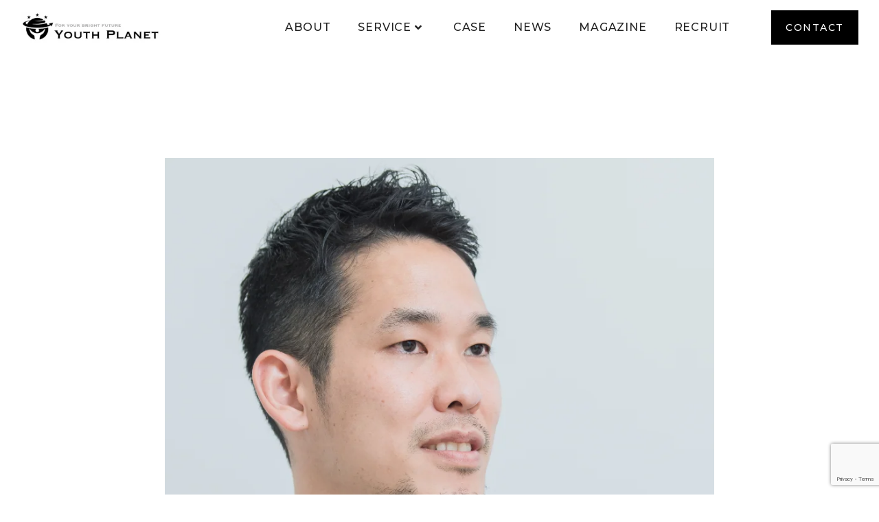

--- FILE ---
content_type: text/html; charset=UTF-8
request_url: https://youthplanet.co.jp/mag/profile/
body_size: 27801
content:
<!doctype html>
<html dir="ltr" lang="ja" prefix="og: https://ogp.me/ns#">
<head>
<meta charset="UTF-8">
<meta name="viewport" content="width=device-width, initial-scale=1">
<link rel="profile" href="https://gmpg.org/xfn/11">
<title>運営者プロフィール - 株式会社Youth Planet</title>
<!-- All in One SEO 4.5.3.1 - aioseo.com -->
<meta name="description" content="サイト運営者プロフィール 中央大学商学部卒業後、株式会社三井住友銀行入行。埼玉法人営業部にて、融資、運用、" />
<meta name="robots" content="max-image-preview:large" />
<meta name="google-site-verification" content="-iMyUMnzNO_sG5txF931-9pd5wy1ofjWoPDcOYz8Jw4" />
<link rel="canonical" href="https://youthplanet.co.jp/mag/profile/" />
<meta name="generator" content="All in One SEO (AIOSEO) 4.5.3.1" />
<meta property="og:locale" content="ja_JP" />
<meta property="og:site_name" content="株式会社Youth Planet - 市場価値を上げるための転職なら転職エージェントのYouth Planet" />
<meta property="og:type" content="article" />
<meta property="og:title" content="運営者プロフィール - 株式会社Youth Planet" />
<meta property="og:description" content="サイト運営者プロフィール 中央大学商学部卒業後、株式会社三井住友銀行入行。埼玉法人営業部にて、融資、運用、" />
<meta property="og:url" content="https://youthplanet.co.jp/mag/profile/" />
<meta property="article:published_time" content="2021-02-02T11:56:06+00:00" />
<meta property="article:modified_time" content="2022-09-03T09:48:39+00:00" />
<meta name="twitter:card" content="summary_large_image" />
<meta name="twitter:title" content="運営者プロフィール - 株式会社Youth Planet" />
<meta name="twitter:description" content="サイト運営者プロフィール 中央大学商学部卒業後、株式会社三井住友銀行入行。埼玉法人営業部にて、融資、運用、" />
<script type="application/ld+json" class="aioseo-schema">
{"@context":"https:\/\/schema.org","@graph":[{"@type":"BlogPosting","@id":"https:\/\/youthplanet.co.jp\/mag\/profile\/#blogposting","name":"\u904b\u55b6\u8005\u30d7\u30ed\u30d5\u30a3\u30fc\u30eb - \u682a\u5f0f\u4f1a\u793eYouth Planet","headline":"\u904b\u55b6\u8005\u30d7\u30ed\u30d5\u30a3\u30fc\u30eb","author":{"@id":"https:\/\/youthplanet.co.jp\/author\/yp_zumi_edit\/#author"},"publisher":{"@id":"https:\/\/youthplanet.co.jp\/#organization"},"image":{"@type":"ImageObject","url":"https:\/\/youthplanet.co.jp\/2022\/wp-content\/uploads\/2022\/08\/MS2_8061-1.webp","width":876,"height":1000},"datePublished":"2021-02-02T20:56:06+09:00","dateModified":"2022-09-03T18:48:39+09:00","inLanguage":"ja","mainEntityOfPage":{"@id":"https:\/\/youthplanet.co.jp\/mag\/profile\/#webpage"},"isPartOf":{"@id":"https:\/\/youthplanet.co.jp\/mag\/profile\/#webpage"},"articleSection":"magazine, \u793e\u9577\u30d6\u30ed\u30b0"},{"@type":"BreadcrumbList","@id":"https:\/\/youthplanet.co.jp\/mag\/profile\/#breadcrumblist","itemListElement":[{"@type":"ListItem","@id":"https:\/\/youthplanet.co.jp\/#listItem","position":1,"name":"\u5bb6","item":"https:\/\/youthplanet.co.jp\/","nextItem":"https:\/\/youthplanet.co.jp\/category\/mag\/#listItem"},{"@type":"ListItem","@id":"https:\/\/youthplanet.co.jp\/category\/mag\/#listItem","position":2,"name":"magazine","item":"https:\/\/youthplanet.co.jp\/category\/mag\/","nextItem":"https:\/\/youthplanet.co.jp\/mag\/profile\/#listItem","previousItem":"https:\/\/youthplanet.co.jp\/#listItem"},{"@type":"ListItem","@id":"https:\/\/youthplanet.co.jp\/mag\/profile\/#listItem","position":3,"name":"\u904b\u55b6\u8005\u30d7\u30ed\u30d5\u30a3\u30fc\u30eb","previousItem":"https:\/\/youthplanet.co.jp\/category\/mag\/#listItem"}]},{"@type":"Organization","@id":"https:\/\/youthplanet.co.jp\/#organization","name":"Youth Planet","url":"https:\/\/youthplanet.co.jp\/","logo":{"@type":"ImageObject","url":"https:\/\/youthplanet.co.jp\/2022\/wp-content\/uploads\/2022\/06\/cropped-28364e18fddfb56bcb5403566ad3e1d2.jpeg","@id":"https:\/\/youthplanet.co.jp\/mag\/profile\/#organizationLogo","width":512,"height":512},"image":{"@id":"https:\/\/youthplanet.co.jp\/#organizationLogo"}},{"@type":"Person","@id":"https:\/\/youthplanet.co.jp\/author\/yp_zumi_edit\/#author","url":"https:\/\/youthplanet.co.jp\/author\/yp_zumi_edit\/","name":"yp_zumi_edit","image":{"@type":"ImageObject","@id":"https:\/\/youthplanet.co.jp\/mag\/profile\/#authorImage","url":"https:\/\/secure.gravatar.com\/avatar\/f132ba1b1a5a3d6f3cb6529cef071eedff6082ffed6f37fb7fbbf8dde5dedb6e?s=96&d=mm&r=g","width":96,"height":96,"caption":"yp_zumi_edit"}},{"@type":"WebPage","@id":"https:\/\/youthplanet.co.jp\/mag\/profile\/#webpage","url":"https:\/\/youthplanet.co.jp\/mag\/profile\/","name":"\u904b\u55b6\u8005\u30d7\u30ed\u30d5\u30a3\u30fc\u30eb - \u682a\u5f0f\u4f1a\u793eYouth Planet","description":"\u30b5\u30a4\u30c8\u904b\u55b6\u8005\u30d7\u30ed\u30d5\u30a3\u30fc\u30eb \u4e2d\u592e\u5927\u5b66\u5546\u5b66\u90e8\u5352\u696d\u5f8c\u3001\u682a\u5f0f\u4f1a\u793e\u4e09\u4e95\u4f4f\u53cb\u9280\u884c\u5165\u884c\u3002\u57fc\u7389\u6cd5\u4eba\u55b6\u696d\u90e8\u306b\u3066\u3001\u878d\u8cc7\u3001\u904b\u7528\u3001","inLanguage":"ja","isPartOf":{"@id":"https:\/\/youthplanet.co.jp\/#website"},"breadcrumb":{"@id":"https:\/\/youthplanet.co.jp\/mag\/profile\/#breadcrumblist"},"author":{"@id":"https:\/\/youthplanet.co.jp\/author\/yp_zumi_edit\/#author"},"creator":{"@id":"https:\/\/youthplanet.co.jp\/author\/yp_zumi_edit\/#author"},"image":{"@type":"ImageObject","url":"https:\/\/youthplanet.co.jp\/2022\/wp-content\/uploads\/2022\/08\/MS2_8061-1.webp","@id":"https:\/\/youthplanet.co.jp\/mag\/profile\/#mainImage","width":876,"height":1000},"primaryImageOfPage":{"@id":"https:\/\/youthplanet.co.jp\/mag\/profile\/#mainImage"},"datePublished":"2021-02-02T20:56:06+09:00","dateModified":"2022-09-03T18:48:39+09:00"},{"@type":"WebSite","@id":"https:\/\/youthplanet.co.jp\/#website","url":"https:\/\/youthplanet.co.jp\/","name":"\u682a\u5f0f\u4f1a\u793eYouth Planet","description":"\u5e02\u5834\u4fa1\u5024\u3092\u4e0a\u3052\u308b\u305f\u3081\u306e\u8ee2\u8077\u306a\u3089\u8ee2\u8077\u30a8\u30fc\u30b8\u30a7\u30f3\u30c8\u306eYouth Planet","inLanguage":"ja","publisher":{"@id":"https:\/\/youthplanet.co.jp\/#organization"}}]}
</script>
<!-- All in One SEO -->
<link rel="alternate" type="application/rss+xml" title="株式会社Youth Planet &raquo; フィード" href="https://youthplanet.co.jp/feed/" />
<link rel="alternate" type="application/rss+xml" title="株式会社Youth Planet &raquo; コメントフィード" href="https://youthplanet.co.jp/comments/feed/" />
<link rel="alternate" title="oEmbed (JSON)" type="application/json+oembed" href="https://youthplanet.co.jp/wp-json/oembed/1.0/embed?url=https%3A%2F%2Fyouthplanet.co.jp%2Fmag%2Fprofile%2F" />
<link rel="alternate" title="oEmbed (XML)" type="text/xml+oembed" href="https://youthplanet.co.jp/wp-json/oembed/1.0/embed?url=https%3A%2F%2Fyouthplanet.co.jp%2Fmag%2Fprofile%2F&#038;format=xml" />
<!-- This site uses the Google Analytics by MonsterInsights plugin v9.11.1 - Using Analytics tracking - https://www.monsterinsights.com/ -->
<script src="//www.googletagmanager.com/gtag/js?id=G-VHKHBZRK0L"  data-cfasync="false" data-wpfc-render="false" async></script>
<script data-cfasync="false" data-wpfc-render="false">
var mi_version = '9.11.1';
var mi_track_user = true;
var mi_no_track_reason = '';
var MonsterInsightsDefaultLocations = {"page_location":"https:\/\/youthplanet.co.jp\/mag\/profile\/"};
if ( typeof MonsterInsightsPrivacyGuardFilter === 'function' ) {
var MonsterInsightsLocations = (typeof MonsterInsightsExcludeQuery === 'object') ? MonsterInsightsPrivacyGuardFilter( MonsterInsightsExcludeQuery ) : MonsterInsightsPrivacyGuardFilter( MonsterInsightsDefaultLocations );
} else {
var MonsterInsightsLocations = (typeof MonsterInsightsExcludeQuery === 'object') ? MonsterInsightsExcludeQuery : MonsterInsightsDefaultLocations;
}
var disableStrs = [
'ga-disable-G-VHKHBZRK0L',
];
/* Function to detect opted out users */
function __gtagTrackerIsOptedOut() {
for (var index = 0; index < disableStrs.length; index++) {
if (document.cookie.indexOf(disableStrs[index] + '=true') > -1) {
return true;
}
}
return false;
}
/* Disable tracking if the opt-out cookie exists. */
if (__gtagTrackerIsOptedOut()) {
for (var index = 0; index < disableStrs.length; index++) {
window[disableStrs[index]] = true;
}
}
/* Opt-out function */
function __gtagTrackerOptout() {
for (var index = 0; index < disableStrs.length; index++) {
document.cookie = disableStrs[index] + '=true; expires=Thu, 31 Dec 2099 23:59:59 UTC; path=/';
window[disableStrs[index]] = true;
}
}
if ('undefined' === typeof gaOptout) {
function gaOptout() {
__gtagTrackerOptout();
}
}
window.dataLayer = window.dataLayer || [];
window.MonsterInsightsDualTracker = {
helpers: {},
trackers: {},
};
if (mi_track_user) {
function __gtagDataLayer() {
dataLayer.push(arguments);
}
function __gtagTracker(type, name, parameters) {
if (!parameters) {
parameters = {};
}
if (parameters.send_to) {
__gtagDataLayer.apply(null, arguments);
return;
}
if (type === 'event') {
parameters.send_to = monsterinsights_frontend.v4_id;
var hookName = name;
if (typeof parameters['event_category'] !== 'undefined') {
hookName = parameters['event_category'] + ':' + name;
}
if (typeof MonsterInsightsDualTracker.trackers[hookName] !== 'undefined') {
MonsterInsightsDualTracker.trackers[hookName](parameters);
} else {
__gtagDataLayer('event', name, parameters);
}
} else {
__gtagDataLayer.apply(null, arguments);
}
}
__gtagTracker('js', new Date());
__gtagTracker('set', {
'developer_id.dZGIzZG': true,
});
if ( MonsterInsightsLocations.page_location ) {
__gtagTracker('set', MonsterInsightsLocations);
}
__gtagTracker('config', 'G-VHKHBZRK0L', {"forceSSL":"true","link_attribution":"true"} );
window.gtag = __gtagTracker;										(function () {
/* https://developers.google.com/analytics/devguides/collection/analyticsjs/ */
/* ga and __gaTracker compatibility shim. */
var noopfn = function () {
return null;
};
var newtracker = function () {
return new Tracker();
};
var Tracker = function () {
return null;
};
var p = Tracker.prototype;
p.get = noopfn;
p.set = noopfn;
p.send = function () {
var args = Array.prototype.slice.call(arguments);
args.unshift('send');
__gaTracker.apply(null, args);
};
var __gaTracker = function () {
var len = arguments.length;
if (len === 0) {
return;
}
var f = arguments[len - 1];
if (typeof f !== 'object' || f === null || typeof f.hitCallback !== 'function') {
if ('send' === arguments[0]) {
var hitConverted, hitObject = false, action;
if ('event' === arguments[1]) {
if ('undefined' !== typeof arguments[3]) {
hitObject = {
'eventAction': arguments[3],
'eventCategory': arguments[2],
'eventLabel': arguments[4],
'value': arguments[5] ? arguments[5] : 1,
}
}
}
if ('pageview' === arguments[1]) {
if ('undefined' !== typeof arguments[2]) {
hitObject = {
'eventAction': 'page_view',
'page_path': arguments[2],
}
}
}
if (typeof arguments[2] === 'object') {
hitObject = arguments[2];
}
if (typeof arguments[5] === 'object') {
Object.assign(hitObject, arguments[5]);
}
if ('undefined' !== typeof arguments[1].hitType) {
hitObject = arguments[1];
if ('pageview' === hitObject.hitType) {
hitObject.eventAction = 'page_view';
}
}
if (hitObject) {
action = 'timing' === arguments[1].hitType ? 'timing_complete' : hitObject.eventAction;
hitConverted = mapArgs(hitObject);
__gtagTracker('event', action, hitConverted);
}
}
return;
}
function mapArgs(args) {
var arg, hit = {};
var gaMap = {
'eventCategory': 'event_category',
'eventAction': 'event_action',
'eventLabel': 'event_label',
'eventValue': 'event_value',
'nonInteraction': 'non_interaction',
'timingCategory': 'event_category',
'timingVar': 'name',
'timingValue': 'value',
'timingLabel': 'event_label',
'page': 'page_path',
'location': 'page_location',
'title': 'page_title',
'referrer' : 'page_referrer',
};
for (arg in args) {
if (!(!args.hasOwnProperty(arg) || !gaMap.hasOwnProperty(arg))) {
hit[gaMap[arg]] = args[arg];
} else {
hit[arg] = args[arg];
}
}
return hit;
}
try {
f.hitCallback();
} catch (ex) {
}
};
__gaTracker.create = newtracker;
__gaTracker.getByName = newtracker;
__gaTracker.getAll = function () {
return [];
};
__gaTracker.remove = noopfn;
__gaTracker.loaded = true;
window['__gaTracker'] = __gaTracker;
})();
} else {
console.log("");
(function () {
function __gtagTracker() {
return null;
}
window['__gtagTracker'] = __gtagTracker;
window['gtag'] = __gtagTracker;
})();
}
</script>
<!-- / Google Analytics by MonsterInsights -->
<style id='wp-img-auto-sizes-contain-inline-css'>
img:is([sizes=auto i],[sizes^="auto," i]){contain-intrinsic-size:3000px 1500px}
/*# sourceURL=wp-img-auto-sizes-contain-inline-css */
</style>
<link rel='stylesheet' id='premium-addons-css' href='//youthplanet.co.jp/2022/wp-content/cache/wpfc-minified/1z5vdj26/g1cbk.css' media='all' />
<link rel='stylesheet' id='wp-block-library-css' href='//youthplanet.co.jp/2022/wp-content/cache/wpfc-minified/qussl8vs/g1cbk.css' media='all' />
<style id='wp-block-heading-inline-css'>
h1:where(.wp-block-heading).has-background,h2:where(.wp-block-heading).has-background,h3:where(.wp-block-heading).has-background,h4:where(.wp-block-heading).has-background,h5:where(.wp-block-heading).has-background,h6:where(.wp-block-heading).has-background{padding:1.25em 2.375em}h1.has-text-align-left[style*=writing-mode]:where([style*=vertical-lr]),h1.has-text-align-right[style*=writing-mode]:where([style*=vertical-rl]),h2.has-text-align-left[style*=writing-mode]:where([style*=vertical-lr]),h2.has-text-align-right[style*=writing-mode]:where([style*=vertical-rl]),h3.has-text-align-left[style*=writing-mode]:where([style*=vertical-lr]),h3.has-text-align-right[style*=writing-mode]:where([style*=vertical-rl]),h4.has-text-align-left[style*=writing-mode]:where([style*=vertical-lr]),h4.has-text-align-right[style*=writing-mode]:where([style*=vertical-rl]),h5.has-text-align-left[style*=writing-mode]:where([style*=vertical-lr]),h5.has-text-align-right[style*=writing-mode]:where([style*=vertical-rl]),h6.has-text-align-left[style*=writing-mode]:where([style*=vertical-lr]),h6.has-text-align-right[style*=writing-mode]:where([style*=vertical-rl]){rotate:180deg}
/*# sourceURL=https://youthplanet.co.jp/2022/wp-includes/blocks/heading/style.min.css */
</style>
<style id='wp-block-image-inline-css'>
.wp-block-image>a,.wp-block-image>figure>a{display:inline-block}.wp-block-image img{box-sizing:border-box;height:auto;max-width:100%;vertical-align:bottom}@media not (prefers-reduced-motion){.wp-block-image img.hide{visibility:hidden}.wp-block-image img.show{animation:show-content-image .4s}}.wp-block-image[style*=border-radius] img,.wp-block-image[style*=border-radius]>a{border-radius:inherit}.wp-block-image.has-custom-border img{box-sizing:border-box}.wp-block-image.aligncenter{text-align:center}.wp-block-image.alignfull>a,.wp-block-image.alignwide>a{width:100%}.wp-block-image.alignfull img,.wp-block-image.alignwide img{height:auto;width:100%}.wp-block-image .aligncenter,.wp-block-image .alignleft,.wp-block-image .alignright,.wp-block-image.aligncenter,.wp-block-image.alignleft,.wp-block-image.alignright{display:table}.wp-block-image .aligncenter>figcaption,.wp-block-image .alignleft>figcaption,.wp-block-image .alignright>figcaption,.wp-block-image.aligncenter>figcaption,.wp-block-image.alignleft>figcaption,.wp-block-image.alignright>figcaption{caption-side:bottom;display:table-caption}.wp-block-image .alignleft{float:left;margin:.5em 1em .5em 0}.wp-block-image .alignright{float:right;margin:.5em 0 .5em 1em}.wp-block-image .aligncenter{margin-left:auto;margin-right:auto}.wp-block-image :where(figcaption){margin-bottom:1em;margin-top:.5em}.wp-block-image.is-style-circle-mask img{border-radius:9999px}@supports ((-webkit-mask-image:none) or (mask-image:none)) or (-webkit-mask-image:none){.wp-block-image.is-style-circle-mask img{border-radius:0;-webkit-mask-image:url('data:image/svg+xml;utf8,<svg viewBox="0 0 100 100" xmlns="http://www.w3.org/2000/svg"><circle cx="50" cy="50" r="50"/></svg>');mask-image:url('data:image/svg+xml;utf8,<svg viewBox="0 0 100 100" xmlns="http://www.w3.org/2000/svg"><circle cx="50" cy="50" r="50"/></svg>');mask-mode:alpha;-webkit-mask-position:center;mask-position:center;-webkit-mask-repeat:no-repeat;mask-repeat:no-repeat;-webkit-mask-size:contain;mask-size:contain}}:root :where(.wp-block-image.is-style-rounded img,.wp-block-image .is-style-rounded img){border-radius:9999px}.wp-block-image figure{margin:0}.wp-lightbox-container{display:flex;flex-direction:column;position:relative}.wp-lightbox-container img{cursor:zoom-in}.wp-lightbox-container img:hover+button{opacity:1}.wp-lightbox-container button{align-items:center;backdrop-filter:blur(16px) saturate(180%);background-color:#5a5a5a40;border:none;border-radius:4px;cursor:zoom-in;display:flex;height:20px;justify-content:center;opacity:0;padding:0;position:absolute;right:16px;text-align:center;top:16px;width:20px;z-index:100}@media not (prefers-reduced-motion){.wp-lightbox-container button{transition:opacity .2s ease}}.wp-lightbox-container button:focus-visible{outline:3px auto #5a5a5a40;outline:3px auto -webkit-focus-ring-color;outline-offset:3px}.wp-lightbox-container button:hover{cursor:pointer;opacity:1}.wp-lightbox-container button:focus{opacity:1}.wp-lightbox-container button:focus,.wp-lightbox-container button:hover,.wp-lightbox-container button:not(:hover):not(:active):not(.has-background){background-color:#5a5a5a40;border:none}.wp-lightbox-overlay{box-sizing:border-box;cursor:zoom-out;height:100vh;left:0;overflow:hidden;position:fixed;top:0;visibility:hidden;width:100%;z-index:100000}.wp-lightbox-overlay .close-button{align-items:center;cursor:pointer;display:flex;justify-content:center;min-height:40px;min-width:40px;padding:0;position:absolute;right:calc(env(safe-area-inset-right) + 16px);top:calc(env(safe-area-inset-top) + 16px);z-index:5000000}.wp-lightbox-overlay .close-button:focus,.wp-lightbox-overlay .close-button:hover,.wp-lightbox-overlay .close-button:not(:hover):not(:active):not(.has-background){background:none;border:none}.wp-lightbox-overlay .lightbox-image-container{height:var(--wp--lightbox-container-height);left:50%;overflow:hidden;position:absolute;top:50%;transform:translate(-50%,-50%);transform-origin:top left;width:var(--wp--lightbox-container-width);z-index:9999999999}.wp-lightbox-overlay .wp-block-image{align-items:center;box-sizing:border-box;display:flex;height:100%;justify-content:center;margin:0;position:relative;transform-origin:0 0;width:100%;z-index:3000000}.wp-lightbox-overlay .wp-block-image img{height:var(--wp--lightbox-image-height);min-height:var(--wp--lightbox-image-height);min-width:var(--wp--lightbox-image-width);width:var(--wp--lightbox-image-width)}.wp-lightbox-overlay .wp-block-image figcaption{display:none}.wp-lightbox-overlay button{background:none;border:none}.wp-lightbox-overlay .scrim{background-color:#fff;height:100%;opacity:.9;position:absolute;width:100%;z-index:2000000}.wp-lightbox-overlay.active{visibility:visible}@media not (prefers-reduced-motion){.wp-lightbox-overlay.active{animation:turn-on-visibility .25s both}.wp-lightbox-overlay.active img{animation:turn-on-visibility .35s both}.wp-lightbox-overlay.show-closing-animation:not(.active){animation:turn-off-visibility .35s both}.wp-lightbox-overlay.show-closing-animation:not(.active) img{animation:turn-off-visibility .25s both}.wp-lightbox-overlay.zoom.active{animation:none;opacity:1;visibility:visible}.wp-lightbox-overlay.zoom.active .lightbox-image-container{animation:lightbox-zoom-in .4s}.wp-lightbox-overlay.zoom.active .lightbox-image-container img{animation:none}.wp-lightbox-overlay.zoom.active .scrim{animation:turn-on-visibility .4s forwards}.wp-lightbox-overlay.zoom.show-closing-animation:not(.active){animation:none}.wp-lightbox-overlay.zoom.show-closing-animation:not(.active) .lightbox-image-container{animation:lightbox-zoom-out .4s}.wp-lightbox-overlay.zoom.show-closing-animation:not(.active) .lightbox-image-container img{animation:none}.wp-lightbox-overlay.zoom.show-closing-animation:not(.active) .scrim{animation:turn-off-visibility .4s forwards}}@keyframes show-content-image{0%{visibility:hidden}99%{visibility:hidden}to{visibility:visible}}@keyframes turn-on-visibility{0%{opacity:0}to{opacity:1}}@keyframes turn-off-visibility{0%{opacity:1;visibility:visible}99%{opacity:0;visibility:visible}to{opacity:0;visibility:hidden}}@keyframes lightbox-zoom-in{0%{transform:translate(calc((-100vw + var(--wp--lightbox-scrollbar-width))/2 + var(--wp--lightbox-initial-left-position)),calc(-50vh + var(--wp--lightbox-initial-top-position))) scale(var(--wp--lightbox-scale))}to{transform:translate(-50%,-50%) scale(1)}}@keyframes lightbox-zoom-out{0%{transform:translate(-50%,-50%) scale(1);visibility:visible}99%{visibility:visible}to{transform:translate(calc((-100vw + var(--wp--lightbox-scrollbar-width))/2 + var(--wp--lightbox-initial-left-position)),calc(-50vh + var(--wp--lightbox-initial-top-position))) scale(var(--wp--lightbox-scale));visibility:hidden}}
/*# sourceURL=https://youthplanet.co.jp/2022/wp-includes/blocks/image/style.min.css */
</style>
<style id='wp-block-paragraph-inline-css'>
.is-small-text{font-size:.875em}.is-regular-text{font-size:1em}.is-large-text{font-size:2.25em}.is-larger-text{font-size:3em}.has-drop-cap:not(:focus):first-letter{float:left;font-size:8.4em;font-style:normal;font-weight:100;line-height:.68;margin:.05em .1em 0 0;text-transform:uppercase}body.rtl .has-drop-cap:not(:focus):first-letter{float:none;margin-left:.1em}p.has-drop-cap.has-background{overflow:hidden}:root :where(p.has-background){padding:1.25em 2.375em}:where(p.has-text-color:not(.has-link-color)) a{color:inherit}p.has-text-align-left[style*="writing-mode:vertical-lr"],p.has-text-align-right[style*="writing-mode:vertical-rl"]{rotate:180deg}
/*# sourceURL=https://youthplanet.co.jp/2022/wp-includes/blocks/paragraph/style.min.css */
</style>
<style id='wp-block-table-inline-css'>
.wp-block-table{overflow-x:auto}.wp-block-table table{border-collapse:collapse;width:100%}.wp-block-table thead{border-bottom:3px solid}.wp-block-table tfoot{border-top:3px solid}.wp-block-table td,.wp-block-table th{border:1px solid;padding:.5em}.wp-block-table .has-fixed-layout{table-layout:fixed;width:100%}.wp-block-table .has-fixed-layout td,.wp-block-table .has-fixed-layout th{word-break:break-word}.wp-block-table.aligncenter,.wp-block-table.alignleft,.wp-block-table.alignright{display:table;width:auto}.wp-block-table.aligncenter td,.wp-block-table.aligncenter th,.wp-block-table.alignleft td,.wp-block-table.alignleft th,.wp-block-table.alignright td,.wp-block-table.alignright th{word-break:break-word}.wp-block-table .has-subtle-light-gray-background-color{background-color:#f3f4f5}.wp-block-table .has-subtle-pale-green-background-color{background-color:#e9fbe5}.wp-block-table .has-subtle-pale-blue-background-color{background-color:#e7f5fe}.wp-block-table .has-subtle-pale-pink-background-color{background-color:#fcf0ef}.wp-block-table.is-style-stripes{background-color:initial;border-collapse:inherit;border-spacing:0}.wp-block-table.is-style-stripes tbody tr:nth-child(odd){background-color:#f0f0f0}.wp-block-table.is-style-stripes.has-subtle-light-gray-background-color tbody tr:nth-child(odd){background-color:#f3f4f5}.wp-block-table.is-style-stripes.has-subtle-pale-green-background-color tbody tr:nth-child(odd){background-color:#e9fbe5}.wp-block-table.is-style-stripes.has-subtle-pale-blue-background-color tbody tr:nth-child(odd){background-color:#e7f5fe}.wp-block-table.is-style-stripes.has-subtle-pale-pink-background-color tbody tr:nth-child(odd){background-color:#fcf0ef}.wp-block-table.is-style-stripes td,.wp-block-table.is-style-stripes th{border-color:#0000}.wp-block-table.is-style-stripes{border-bottom:1px solid #f0f0f0}.wp-block-table .has-border-color td,.wp-block-table .has-border-color th,.wp-block-table .has-border-color tr,.wp-block-table .has-border-color>*{border-color:inherit}.wp-block-table table[style*=border-top-color] tr:first-child,.wp-block-table table[style*=border-top-color] tr:first-child td,.wp-block-table table[style*=border-top-color] tr:first-child th,.wp-block-table table[style*=border-top-color]>*,.wp-block-table table[style*=border-top-color]>* td,.wp-block-table table[style*=border-top-color]>* th{border-top-color:inherit}.wp-block-table table[style*=border-top-color] tr:not(:first-child){border-top-color:initial}.wp-block-table table[style*=border-right-color] td:last-child,.wp-block-table table[style*=border-right-color] th,.wp-block-table table[style*=border-right-color] tr,.wp-block-table table[style*=border-right-color]>*{border-right-color:inherit}.wp-block-table table[style*=border-bottom-color] tr:last-child,.wp-block-table table[style*=border-bottom-color] tr:last-child td,.wp-block-table table[style*=border-bottom-color] tr:last-child th,.wp-block-table table[style*=border-bottom-color]>*,.wp-block-table table[style*=border-bottom-color]>* td,.wp-block-table table[style*=border-bottom-color]>* th{border-bottom-color:inherit}.wp-block-table table[style*=border-bottom-color] tr:not(:last-child){border-bottom-color:initial}.wp-block-table table[style*=border-left-color] td:first-child,.wp-block-table table[style*=border-left-color] th,.wp-block-table table[style*=border-left-color] tr,.wp-block-table table[style*=border-left-color]>*{border-left-color:inherit}.wp-block-table table[style*=border-style] td,.wp-block-table table[style*=border-style] th,.wp-block-table table[style*=border-style] tr,.wp-block-table table[style*=border-style]>*{border-style:inherit}.wp-block-table table[style*=border-width] td,.wp-block-table table[style*=border-width] th,.wp-block-table table[style*=border-width] tr,.wp-block-table table[style*=border-width]>*{border-style:inherit;border-width:inherit}
/*# sourceURL=https://youthplanet.co.jp/2022/wp-includes/blocks/table/style.min.css */
</style>
<style id='global-styles-inline-css'>
:root{--wp--preset--aspect-ratio--square: 1;--wp--preset--aspect-ratio--4-3: 4/3;--wp--preset--aspect-ratio--3-4: 3/4;--wp--preset--aspect-ratio--3-2: 3/2;--wp--preset--aspect-ratio--2-3: 2/3;--wp--preset--aspect-ratio--16-9: 16/9;--wp--preset--aspect-ratio--9-16: 9/16;--wp--preset--color--black: #000000;--wp--preset--color--cyan-bluish-gray: #abb8c3;--wp--preset--color--white: #ffffff;--wp--preset--color--pale-pink: #f78da7;--wp--preset--color--vivid-red: #cf2e2e;--wp--preset--color--luminous-vivid-orange: #ff6900;--wp--preset--color--luminous-vivid-amber: #fcb900;--wp--preset--color--light-green-cyan: #7bdcb5;--wp--preset--color--vivid-green-cyan: #00d084;--wp--preset--color--pale-cyan-blue: #8ed1fc;--wp--preset--color--vivid-cyan-blue: #0693e3;--wp--preset--color--vivid-purple: #9b51e0;--wp--preset--gradient--vivid-cyan-blue-to-vivid-purple: linear-gradient(135deg,rgb(6,147,227) 0%,rgb(155,81,224) 100%);--wp--preset--gradient--light-green-cyan-to-vivid-green-cyan: linear-gradient(135deg,rgb(122,220,180) 0%,rgb(0,208,130) 100%);--wp--preset--gradient--luminous-vivid-amber-to-luminous-vivid-orange: linear-gradient(135deg,rgb(252,185,0) 0%,rgb(255,105,0) 100%);--wp--preset--gradient--luminous-vivid-orange-to-vivid-red: linear-gradient(135deg,rgb(255,105,0) 0%,rgb(207,46,46) 100%);--wp--preset--gradient--very-light-gray-to-cyan-bluish-gray: linear-gradient(135deg,rgb(238,238,238) 0%,rgb(169,184,195) 100%);--wp--preset--gradient--cool-to-warm-spectrum: linear-gradient(135deg,rgb(74,234,220) 0%,rgb(151,120,209) 20%,rgb(207,42,186) 40%,rgb(238,44,130) 60%,rgb(251,105,98) 80%,rgb(254,248,76) 100%);--wp--preset--gradient--blush-light-purple: linear-gradient(135deg,rgb(255,206,236) 0%,rgb(152,150,240) 100%);--wp--preset--gradient--blush-bordeaux: linear-gradient(135deg,rgb(254,205,165) 0%,rgb(254,45,45) 50%,rgb(107,0,62) 100%);--wp--preset--gradient--luminous-dusk: linear-gradient(135deg,rgb(255,203,112) 0%,rgb(199,81,192) 50%,rgb(65,88,208) 100%);--wp--preset--gradient--pale-ocean: linear-gradient(135deg,rgb(255,245,203) 0%,rgb(182,227,212) 50%,rgb(51,167,181) 100%);--wp--preset--gradient--electric-grass: linear-gradient(135deg,rgb(202,248,128) 0%,rgb(113,206,126) 100%);--wp--preset--gradient--midnight: linear-gradient(135deg,rgb(2,3,129) 0%,rgb(40,116,252) 100%);--wp--preset--font-size--small: 13px;--wp--preset--font-size--medium: 20px;--wp--preset--font-size--large: 36px;--wp--preset--font-size--x-large: 42px;--wp--preset--spacing--20: 0.44rem;--wp--preset--spacing--30: 0.67rem;--wp--preset--spacing--40: 1rem;--wp--preset--spacing--50: 1.5rem;--wp--preset--spacing--60: 2.25rem;--wp--preset--spacing--70: 3.38rem;--wp--preset--spacing--80: 5.06rem;--wp--preset--shadow--natural: 6px 6px 9px rgba(0, 0, 0, 0.2);--wp--preset--shadow--deep: 12px 12px 50px rgba(0, 0, 0, 0.4);--wp--preset--shadow--sharp: 6px 6px 0px rgba(0, 0, 0, 0.2);--wp--preset--shadow--outlined: 6px 6px 0px -3px rgb(255, 255, 255), 6px 6px rgb(0, 0, 0);--wp--preset--shadow--crisp: 6px 6px 0px rgb(0, 0, 0);}:where(.is-layout-flex){gap: 0.5em;}:where(.is-layout-grid){gap: 0.5em;}body .is-layout-flex{display: flex;}.is-layout-flex{flex-wrap: wrap;align-items: center;}.is-layout-flex > :is(*, div){margin: 0;}body .is-layout-grid{display: grid;}.is-layout-grid > :is(*, div){margin: 0;}:where(.wp-block-columns.is-layout-flex){gap: 2em;}:where(.wp-block-columns.is-layout-grid){gap: 2em;}:where(.wp-block-post-template.is-layout-flex){gap: 1.25em;}:where(.wp-block-post-template.is-layout-grid){gap: 1.25em;}.has-black-color{color: var(--wp--preset--color--black) !important;}.has-cyan-bluish-gray-color{color: var(--wp--preset--color--cyan-bluish-gray) !important;}.has-white-color{color: var(--wp--preset--color--white) !important;}.has-pale-pink-color{color: var(--wp--preset--color--pale-pink) !important;}.has-vivid-red-color{color: var(--wp--preset--color--vivid-red) !important;}.has-luminous-vivid-orange-color{color: var(--wp--preset--color--luminous-vivid-orange) !important;}.has-luminous-vivid-amber-color{color: var(--wp--preset--color--luminous-vivid-amber) !important;}.has-light-green-cyan-color{color: var(--wp--preset--color--light-green-cyan) !important;}.has-vivid-green-cyan-color{color: var(--wp--preset--color--vivid-green-cyan) !important;}.has-pale-cyan-blue-color{color: var(--wp--preset--color--pale-cyan-blue) !important;}.has-vivid-cyan-blue-color{color: var(--wp--preset--color--vivid-cyan-blue) !important;}.has-vivid-purple-color{color: var(--wp--preset--color--vivid-purple) !important;}.has-black-background-color{background-color: var(--wp--preset--color--black) !important;}.has-cyan-bluish-gray-background-color{background-color: var(--wp--preset--color--cyan-bluish-gray) !important;}.has-white-background-color{background-color: var(--wp--preset--color--white) !important;}.has-pale-pink-background-color{background-color: var(--wp--preset--color--pale-pink) !important;}.has-vivid-red-background-color{background-color: var(--wp--preset--color--vivid-red) !important;}.has-luminous-vivid-orange-background-color{background-color: var(--wp--preset--color--luminous-vivid-orange) !important;}.has-luminous-vivid-amber-background-color{background-color: var(--wp--preset--color--luminous-vivid-amber) !important;}.has-light-green-cyan-background-color{background-color: var(--wp--preset--color--light-green-cyan) !important;}.has-vivid-green-cyan-background-color{background-color: var(--wp--preset--color--vivid-green-cyan) !important;}.has-pale-cyan-blue-background-color{background-color: var(--wp--preset--color--pale-cyan-blue) !important;}.has-vivid-cyan-blue-background-color{background-color: var(--wp--preset--color--vivid-cyan-blue) !important;}.has-vivid-purple-background-color{background-color: var(--wp--preset--color--vivid-purple) !important;}.has-black-border-color{border-color: var(--wp--preset--color--black) !important;}.has-cyan-bluish-gray-border-color{border-color: var(--wp--preset--color--cyan-bluish-gray) !important;}.has-white-border-color{border-color: var(--wp--preset--color--white) !important;}.has-pale-pink-border-color{border-color: var(--wp--preset--color--pale-pink) !important;}.has-vivid-red-border-color{border-color: var(--wp--preset--color--vivid-red) !important;}.has-luminous-vivid-orange-border-color{border-color: var(--wp--preset--color--luminous-vivid-orange) !important;}.has-luminous-vivid-amber-border-color{border-color: var(--wp--preset--color--luminous-vivid-amber) !important;}.has-light-green-cyan-border-color{border-color: var(--wp--preset--color--light-green-cyan) !important;}.has-vivid-green-cyan-border-color{border-color: var(--wp--preset--color--vivid-green-cyan) !important;}.has-pale-cyan-blue-border-color{border-color: var(--wp--preset--color--pale-cyan-blue) !important;}.has-vivid-cyan-blue-border-color{border-color: var(--wp--preset--color--vivid-cyan-blue) !important;}.has-vivid-purple-border-color{border-color: var(--wp--preset--color--vivid-purple) !important;}.has-vivid-cyan-blue-to-vivid-purple-gradient-background{background: var(--wp--preset--gradient--vivid-cyan-blue-to-vivid-purple) !important;}.has-light-green-cyan-to-vivid-green-cyan-gradient-background{background: var(--wp--preset--gradient--light-green-cyan-to-vivid-green-cyan) !important;}.has-luminous-vivid-amber-to-luminous-vivid-orange-gradient-background{background: var(--wp--preset--gradient--luminous-vivid-amber-to-luminous-vivid-orange) !important;}.has-luminous-vivid-orange-to-vivid-red-gradient-background{background: var(--wp--preset--gradient--luminous-vivid-orange-to-vivid-red) !important;}.has-very-light-gray-to-cyan-bluish-gray-gradient-background{background: var(--wp--preset--gradient--very-light-gray-to-cyan-bluish-gray) !important;}.has-cool-to-warm-spectrum-gradient-background{background: var(--wp--preset--gradient--cool-to-warm-spectrum) !important;}.has-blush-light-purple-gradient-background{background: var(--wp--preset--gradient--blush-light-purple) !important;}.has-blush-bordeaux-gradient-background{background: var(--wp--preset--gradient--blush-bordeaux) !important;}.has-luminous-dusk-gradient-background{background: var(--wp--preset--gradient--luminous-dusk) !important;}.has-pale-ocean-gradient-background{background: var(--wp--preset--gradient--pale-ocean) !important;}.has-electric-grass-gradient-background{background: var(--wp--preset--gradient--electric-grass) !important;}.has-midnight-gradient-background{background: var(--wp--preset--gradient--midnight) !important;}.has-small-font-size{font-size: var(--wp--preset--font-size--small) !important;}.has-medium-font-size{font-size: var(--wp--preset--font-size--medium) !important;}.has-large-font-size{font-size: var(--wp--preset--font-size--large) !important;}.has-x-large-font-size{font-size: var(--wp--preset--font-size--x-large) !important;}
/*# sourceURL=global-styles-inline-css */
</style>
<style id='classic-theme-styles-inline-css'>
/*! This file is auto-generated */
.wp-block-button__link{color:#fff;background-color:#32373c;border-radius:9999px;box-shadow:none;text-decoration:none;padding:calc(.667em + 2px) calc(1.333em + 2px);font-size:1.125em}.wp-block-file__button{background:#32373c;color:#fff;text-decoration:none}
/*# sourceURL=/wp-includes/css/classic-themes.min.css */
</style>
<link rel='stylesheet' id='contact-form-7-css' href='//youthplanet.co.jp/2022/wp-content/cache/wpfc-minified/fgzknqcs/g1cbk.css' media='all' />
<link rel='stylesheet' id='hello-elementor-css' href='//youthplanet.co.jp/2022/wp-content/cache/wpfc-minified/kog3wj3b/g18cy.css' media='all' />
<link rel='stylesheet' id='hello-elementor-theme-style-css' href='//youthplanet.co.jp/2022/wp-content/cache/wpfc-minified/qj1wd8mc/g18cy.css' media='all' />
<link rel='stylesheet' id='elementor-frontend-css' href='//youthplanet.co.jp/2022/wp-content/cache/wpfc-minified/e3jbp23b/g18cy.css' media='all' />
<style id='elementor-frontend-inline-css'>
@-webkit-keyframes ha_fadeIn{0%{opacity:0}to{opacity:1}}@keyframes ha_fadeIn{0%{opacity:0}to{opacity:1}}@-webkit-keyframes ha_zoomIn{0%{opacity:0;-webkit-transform:scale3d(.3,.3,.3);transform:scale3d(.3,.3,.3)}50%{opacity:1}}@keyframes ha_zoomIn{0%{opacity:0;-webkit-transform:scale3d(.3,.3,.3);transform:scale3d(.3,.3,.3)}50%{opacity:1}}@-webkit-keyframes ha_rollIn{0%{opacity:0;-webkit-transform:translate3d(-100%,0,0) rotate3d(0,0,1,-120deg);transform:translate3d(-100%,0,0) rotate3d(0,0,1,-120deg)}to{opacity:1}}@keyframes ha_rollIn{0%{opacity:0;-webkit-transform:translate3d(-100%,0,0) rotate3d(0,0,1,-120deg);transform:translate3d(-100%,0,0) rotate3d(0,0,1,-120deg)}to{opacity:1}}@-webkit-keyframes ha_bounce{0%,20%,53%,to{-webkit-animation-timing-function:cubic-bezier(.215,.61,.355,1);animation-timing-function:cubic-bezier(.215,.61,.355,1)}40%,43%{-webkit-transform:translate3d(0,-30px,0) scaleY(1.1);transform:translate3d(0,-30px,0) scaleY(1.1);-webkit-animation-timing-function:cubic-bezier(.755,.05,.855,.06);animation-timing-function:cubic-bezier(.755,.05,.855,.06)}70%{-webkit-transform:translate3d(0,-15px,0) scaleY(1.05);transform:translate3d(0,-15px,0) scaleY(1.05);-webkit-animation-timing-function:cubic-bezier(.755,.05,.855,.06);animation-timing-function:cubic-bezier(.755,.05,.855,.06)}80%{-webkit-transition-timing-function:cubic-bezier(.215,.61,.355,1);transition-timing-function:cubic-bezier(.215,.61,.355,1);-webkit-transform:translate3d(0,0,0) scaleY(.95);transform:translate3d(0,0,0) scaleY(.95)}90%{-webkit-transform:translate3d(0,-4px,0) scaleY(1.02);transform:translate3d(0,-4px,0) scaleY(1.02)}}@keyframes ha_bounce{0%,20%,53%,to{-webkit-animation-timing-function:cubic-bezier(.215,.61,.355,1);animation-timing-function:cubic-bezier(.215,.61,.355,1)}40%,43%{-webkit-transform:translate3d(0,-30px,0) scaleY(1.1);transform:translate3d(0,-30px,0) scaleY(1.1);-webkit-animation-timing-function:cubic-bezier(.755,.05,.855,.06);animation-timing-function:cubic-bezier(.755,.05,.855,.06)}70%{-webkit-transform:translate3d(0,-15px,0) scaleY(1.05);transform:translate3d(0,-15px,0) scaleY(1.05);-webkit-animation-timing-function:cubic-bezier(.755,.05,.855,.06);animation-timing-function:cubic-bezier(.755,.05,.855,.06)}80%{-webkit-transition-timing-function:cubic-bezier(.215,.61,.355,1);transition-timing-function:cubic-bezier(.215,.61,.355,1);-webkit-transform:translate3d(0,0,0) scaleY(.95);transform:translate3d(0,0,0) scaleY(.95)}90%{-webkit-transform:translate3d(0,-4px,0) scaleY(1.02);transform:translate3d(0,-4px,0) scaleY(1.02)}}@-webkit-keyframes ha_bounceIn{0%,20%,40%,60%,80%,to{-webkit-animation-timing-function:cubic-bezier(.215,.61,.355,1);animation-timing-function:cubic-bezier(.215,.61,.355,1)}0%{opacity:0;-webkit-transform:scale3d(.3,.3,.3);transform:scale3d(.3,.3,.3)}20%{-webkit-transform:scale3d(1.1,1.1,1.1);transform:scale3d(1.1,1.1,1.1)}40%{-webkit-transform:scale3d(.9,.9,.9);transform:scale3d(.9,.9,.9)}60%{opacity:1;-webkit-transform:scale3d(1.03,1.03,1.03);transform:scale3d(1.03,1.03,1.03)}80%{-webkit-transform:scale3d(.97,.97,.97);transform:scale3d(.97,.97,.97)}to{opacity:1}}@keyframes ha_bounceIn{0%,20%,40%,60%,80%,to{-webkit-animation-timing-function:cubic-bezier(.215,.61,.355,1);animation-timing-function:cubic-bezier(.215,.61,.355,1)}0%{opacity:0;-webkit-transform:scale3d(.3,.3,.3);transform:scale3d(.3,.3,.3)}20%{-webkit-transform:scale3d(1.1,1.1,1.1);transform:scale3d(1.1,1.1,1.1)}40%{-webkit-transform:scale3d(.9,.9,.9);transform:scale3d(.9,.9,.9)}60%{opacity:1;-webkit-transform:scale3d(1.03,1.03,1.03);transform:scale3d(1.03,1.03,1.03)}80%{-webkit-transform:scale3d(.97,.97,.97);transform:scale3d(.97,.97,.97)}to{opacity:1}}@-webkit-keyframes ha_flipInX{0%{opacity:0;-webkit-transform:perspective(400px) rotate3d(1,0,0,90deg);transform:perspective(400px) rotate3d(1,0,0,90deg);-webkit-animation-timing-function:ease-in;animation-timing-function:ease-in}40%{-webkit-transform:perspective(400px) rotate3d(1,0,0,-20deg);transform:perspective(400px) rotate3d(1,0,0,-20deg);-webkit-animation-timing-function:ease-in;animation-timing-function:ease-in}60%{opacity:1;-webkit-transform:perspective(400px) rotate3d(1,0,0,10deg);transform:perspective(400px) rotate3d(1,0,0,10deg)}80%{-webkit-transform:perspective(400px) rotate3d(1,0,0,-5deg);transform:perspective(400px) rotate3d(1,0,0,-5deg)}}@keyframes ha_flipInX{0%{opacity:0;-webkit-transform:perspective(400px) rotate3d(1,0,0,90deg);transform:perspective(400px) rotate3d(1,0,0,90deg);-webkit-animation-timing-function:ease-in;animation-timing-function:ease-in}40%{-webkit-transform:perspective(400px) rotate3d(1,0,0,-20deg);transform:perspective(400px) rotate3d(1,0,0,-20deg);-webkit-animation-timing-function:ease-in;animation-timing-function:ease-in}60%{opacity:1;-webkit-transform:perspective(400px) rotate3d(1,0,0,10deg);transform:perspective(400px) rotate3d(1,0,0,10deg)}80%{-webkit-transform:perspective(400px) rotate3d(1,0,0,-5deg);transform:perspective(400px) rotate3d(1,0,0,-5deg)}}@-webkit-keyframes ha_flipInY{0%{opacity:0;-webkit-transform:perspective(400px) rotate3d(0,1,0,90deg);transform:perspective(400px) rotate3d(0,1,0,90deg);-webkit-animation-timing-function:ease-in;animation-timing-function:ease-in}40%{-webkit-transform:perspective(400px) rotate3d(0,1,0,-20deg);transform:perspective(400px) rotate3d(0,1,0,-20deg);-webkit-animation-timing-function:ease-in;animation-timing-function:ease-in}60%{opacity:1;-webkit-transform:perspective(400px) rotate3d(0,1,0,10deg);transform:perspective(400px) rotate3d(0,1,0,10deg)}80%{-webkit-transform:perspective(400px) rotate3d(0,1,0,-5deg);transform:perspective(400px) rotate3d(0,1,0,-5deg)}}@keyframes ha_flipInY{0%{opacity:0;-webkit-transform:perspective(400px) rotate3d(0,1,0,90deg);transform:perspective(400px) rotate3d(0,1,0,90deg);-webkit-animation-timing-function:ease-in;animation-timing-function:ease-in}40%{-webkit-transform:perspective(400px) rotate3d(0,1,0,-20deg);transform:perspective(400px) rotate3d(0,1,0,-20deg);-webkit-animation-timing-function:ease-in;animation-timing-function:ease-in}60%{opacity:1;-webkit-transform:perspective(400px) rotate3d(0,1,0,10deg);transform:perspective(400px) rotate3d(0,1,0,10deg)}80%{-webkit-transform:perspective(400px) rotate3d(0,1,0,-5deg);transform:perspective(400px) rotate3d(0,1,0,-5deg)}}@-webkit-keyframes ha_swing{20%{-webkit-transform:rotate3d(0,0,1,15deg);transform:rotate3d(0,0,1,15deg)}40%{-webkit-transform:rotate3d(0,0,1,-10deg);transform:rotate3d(0,0,1,-10deg)}60%{-webkit-transform:rotate3d(0,0,1,5deg);transform:rotate3d(0,0,1,5deg)}80%{-webkit-transform:rotate3d(0,0,1,-5deg);transform:rotate3d(0,0,1,-5deg)}}@keyframes ha_swing{20%{-webkit-transform:rotate3d(0,0,1,15deg);transform:rotate3d(0,0,1,15deg)}40%{-webkit-transform:rotate3d(0,0,1,-10deg);transform:rotate3d(0,0,1,-10deg)}60%{-webkit-transform:rotate3d(0,0,1,5deg);transform:rotate3d(0,0,1,5deg)}80%{-webkit-transform:rotate3d(0,0,1,-5deg);transform:rotate3d(0,0,1,-5deg)}}@-webkit-keyframes ha_slideInDown{0%{visibility:visible;-webkit-transform:translate3d(0,-100%,0);transform:translate3d(0,-100%,0)}}@keyframes ha_slideInDown{0%{visibility:visible;-webkit-transform:translate3d(0,-100%,0);transform:translate3d(0,-100%,0)}}@-webkit-keyframes ha_slideInUp{0%{visibility:visible;-webkit-transform:translate3d(0,100%,0);transform:translate3d(0,100%,0)}}@keyframes ha_slideInUp{0%{visibility:visible;-webkit-transform:translate3d(0,100%,0);transform:translate3d(0,100%,0)}}@-webkit-keyframes ha_slideInLeft{0%{visibility:visible;-webkit-transform:translate3d(-100%,0,0);transform:translate3d(-100%,0,0)}}@keyframes ha_slideInLeft{0%{visibility:visible;-webkit-transform:translate3d(-100%,0,0);transform:translate3d(-100%,0,0)}}@-webkit-keyframes ha_slideInRight{0%{visibility:visible;-webkit-transform:translate3d(100%,0,0);transform:translate3d(100%,0,0)}}@keyframes ha_slideInRight{0%{visibility:visible;-webkit-transform:translate3d(100%,0,0);transform:translate3d(100%,0,0)}}.ha_fadeIn{-webkit-animation-name:ha_fadeIn;animation-name:ha_fadeIn}.ha_zoomIn{-webkit-animation-name:ha_zoomIn;animation-name:ha_zoomIn}.ha_rollIn{-webkit-animation-name:ha_rollIn;animation-name:ha_rollIn}.ha_bounce{-webkit-transform-origin:center bottom;-ms-transform-origin:center bottom;transform-origin:center bottom;-webkit-animation-name:ha_bounce;animation-name:ha_bounce}.ha_bounceIn{-webkit-animation-name:ha_bounceIn;animation-name:ha_bounceIn;-webkit-animation-duration:.75s;-webkit-animation-duration:calc(var(--animate-duration)*.75);animation-duration:.75s;animation-duration:calc(var(--animate-duration)*.75)}.ha_flipInX,.ha_flipInY{-webkit-animation-name:ha_flipInX;animation-name:ha_flipInX;-webkit-backface-visibility:visible!important;backface-visibility:visible!important}.ha_flipInY{-webkit-animation-name:ha_flipInY;animation-name:ha_flipInY}.ha_swing{-webkit-transform-origin:top center;-ms-transform-origin:top center;transform-origin:top center;-webkit-animation-name:ha_swing;animation-name:ha_swing}.ha_slideInDown{-webkit-animation-name:ha_slideInDown;animation-name:ha_slideInDown}.ha_slideInUp{-webkit-animation-name:ha_slideInUp;animation-name:ha_slideInUp}.ha_slideInLeft{-webkit-animation-name:ha_slideInLeft;animation-name:ha_slideInLeft}.ha_slideInRight{-webkit-animation-name:ha_slideInRight;animation-name:ha_slideInRight}.ha-css-transform-yes{-webkit-transition-duration:var(--ha-tfx-transition-duration, .2s);transition-duration:var(--ha-tfx-transition-duration, .2s);-webkit-transition-property:-webkit-transform;transition-property:transform;transition-property:transform,-webkit-transform;-webkit-transform:translate(var(--ha-tfx-translate-x, 0),var(--ha-tfx-translate-y, 0)) scale(var(--ha-tfx-scale-x, 1),var(--ha-tfx-scale-y, 1)) skew(var(--ha-tfx-skew-x, 0),var(--ha-tfx-skew-y, 0)) rotateX(var(--ha-tfx-rotate-x, 0)) rotateY(var(--ha-tfx-rotate-y, 0)) rotateZ(var(--ha-tfx-rotate-z, 0));transform:translate(var(--ha-tfx-translate-x, 0),var(--ha-tfx-translate-y, 0)) scale(var(--ha-tfx-scale-x, 1),var(--ha-tfx-scale-y, 1)) skew(var(--ha-tfx-skew-x, 0),var(--ha-tfx-skew-y, 0)) rotateX(var(--ha-tfx-rotate-x, 0)) rotateY(var(--ha-tfx-rotate-y, 0)) rotateZ(var(--ha-tfx-rotate-z, 0))}.ha-css-transform-yes:hover{-webkit-transform:translate(var(--ha-tfx-translate-x-hover, var(--ha-tfx-translate-x, 0)),var(--ha-tfx-translate-y-hover, var(--ha-tfx-translate-y, 0))) scale(var(--ha-tfx-scale-x-hover, var(--ha-tfx-scale-x, 1)),var(--ha-tfx-scale-y-hover, var(--ha-tfx-scale-y, 1))) skew(var(--ha-tfx-skew-x-hover, var(--ha-tfx-skew-x, 0)),var(--ha-tfx-skew-y-hover, var(--ha-tfx-skew-y, 0))) rotateX(var(--ha-tfx-rotate-x-hover, var(--ha-tfx-rotate-x, 0))) rotateY(var(--ha-tfx-rotate-y-hover, var(--ha-tfx-rotate-y, 0))) rotateZ(var(--ha-tfx-rotate-z-hover, var(--ha-tfx-rotate-z, 0)));transform:translate(var(--ha-tfx-translate-x-hover, var(--ha-tfx-translate-x, 0)),var(--ha-tfx-translate-y-hover, var(--ha-tfx-translate-y, 0))) scale(var(--ha-tfx-scale-x-hover, var(--ha-tfx-scale-x, 1)),var(--ha-tfx-scale-y-hover, var(--ha-tfx-scale-y, 1))) skew(var(--ha-tfx-skew-x-hover, var(--ha-tfx-skew-x, 0)),var(--ha-tfx-skew-y-hover, var(--ha-tfx-skew-y, 0))) rotateX(var(--ha-tfx-rotate-x-hover, var(--ha-tfx-rotate-x, 0))) rotateY(var(--ha-tfx-rotate-y-hover, var(--ha-tfx-rotate-y, 0))) rotateZ(var(--ha-tfx-rotate-z-hover, var(--ha-tfx-rotate-z, 0)))}.happy-addon>.elementor-widget-container{word-wrap:break-word;overflow-wrap:break-word}.happy-addon>.elementor-widget-container,.happy-addon>.elementor-widget-container *{-webkit-box-sizing:border-box;box-sizing:border-box}.happy-addon p:empty{display:none}.happy-addon .elementor-inline-editing{min-height:auto!important}.happy-addon-pro img{max-width:100%;height:auto;-o-object-fit:cover;object-fit:cover}.ha-screen-reader-text{position:absolute;overflow:hidden;clip:rect(1px,1px,1px,1px);margin:-1px;padding:0;width:1px;height:1px;border:0;word-wrap:normal!important;-webkit-clip-path:inset(50%);clip-path:inset(50%)}.ha-has-bg-overlay>.elementor-widget-container{position:relative;z-index:1}.ha-has-bg-overlay>.elementor-widget-container:before{position:absolute;top:0;left:0;z-index:-1;width:100%;height:100%;content:""}.ha-popup--is-enabled .ha-js-popup,.ha-popup--is-enabled .ha-js-popup img{cursor:-webkit-zoom-in!important;cursor:zoom-in!important}.mfp-wrap .mfp-arrow,.mfp-wrap .mfp-close{background-color:transparent}.mfp-wrap .mfp-arrow:focus,.mfp-wrap .mfp-close:focus{outline-width:thin}.ha-advanced-tooltip-enable{position:relative;cursor:pointer;--ha-tooltip-arrow-color:black;--ha-tooltip-arrow-distance:0}.ha-advanced-tooltip-enable .ha-advanced-tooltip-content{position:absolute;z-index:999;display:none;padding:5px 0;width:120px;height:auto;border-radius:6px;background-color:#000;color:#fff;text-align:center;opacity:0}.ha-advanced-tooltip-enable .ha-advanced-tooltip-content::after{position:absolute;border-width:5px;border-style:solid;content:""}.ha-advanced-tooltip-enable .ha-advanced-tooltip-content.no-arrow::after{visibility:hidden}.ha-advanced-tooltip-enable .ha-advanced-tooltip-content.show{display:inline-block;opacity:1}.ha-advanced-tooltip-enable.ha-advanced-tooltip-top .ha-advanced-tooltip-content,body[data-elementor-device-mode=tablet] .ha-advanced-tooltip-enable.ha-advanced-tooltip-tablet-top .ha-advanced-tooltip-content{top:unset;right:0;bottom:calc(101% + var(--ha-tooltip-arrow-distance));left:0;margin:0 auto}.ha-advanced-tooltip-enable.ha-advanced-tooltip-top .ha-advanced-tooltip-content::after,body[data-elementor-device-mode=tablet] .ha-advanced-tooltip-enable.ha-advanced-tooltip-tablet-top .ha-advanced-tooltip-content::after{top:100%;right:unset;bottom:unset;left:50%;border-color:var(--ha-tooltip-arrow-color) transparent transparent transparent;-webkit-transform:translateX(-50%);-ms-transform:translateX(-50%);transform:translateX(-50%)}.ha-advanced-tooltip-enable.ha-advanced-tooltip-bottom .ha-advanced-tooltip-content,body[data-elementor-device-mode=tablet] .ha-advanced-tooltip-enable.ha-advanced-tooltip-tablet-bottom .ha-advanced-tooltip-content{top:calc(101% + var(--ha-tooltip-arrow-distance));right:0;bottom:unset;left:0;margin:0 auto}.ha-advanced-tooltip-enable.ha-advanced-tooltip-bottom .ha-advanced-tooltip-content::after,body[data-elementor-device-mode=tablet] .ha-advanced-tooltip-enable.ha-advanced-tooltip-tablet-bottom .ha-advanced-tooltip-content::after{top:unset;right:unset;bottom:100%;left:50%;border-color:transparent transparent var(--ha-tooltip-arrow-color) transparent;-webkit-transform:translateX(-50%);-ms-transform:translateX(-50%);transform:translateX(-50%)}.ha-advanced-tooltip-enable.ha-advanced-tooltip-left .ha-advanced-tooltip-content,body[data-elementor-device-mode=tablet] .ha-advanced-tooltip-enable.ha-advanced-tooltip-tablet-left .ha-advanced-tooltip-content{top:50%;right:calc(101% + var(--ha-tooltip-arrow-distance));bottom:unset;left:unset;-webkit-transform:translateY(-50%);-ms-transform:translateY(-50%);transform:translateY(-50%)}.ha-advanced-tooltip-enable.ha-advanced-tooltip-left .ha-advanced-tooltip-content::after,body[data-elementor-device-mode=tablet] .ha-advanced-tooltip-enable.ha-advanced-tooltip-tablet-left .ha-advanced-tooltip-content::after{top:50%;right:unset;bottom:unset;left:100%;border-color:transparent transparent transparent var(--ha-tooltip-arrow-color);-webkit-transform:translateY(-50%);-ms-transform:translateY(-50%);transform:translateY(-50%)}.ha-advanced-tooltip-enable.ha-advanced-tooltip-right .ha-advanced-tooltip-content,body[data-elementor-device-mode=tablet] .ha-advanced-tooltip-enable.ha-advanced-tooltip-tablet-right .ha-advanced-tooltip-content{top:50%;right:unset;bottom:unset;left:calc(101% + var(--ha-tooltip-arrow-distance));-webkit-transform:translateY(-50%);-ms-transform:translateY(-50%);transform:translateY(-50%)}.ha-advanced-tooltip-enable.ha-advanced-tooltip-right .ha-advanced-tooltip-content::after,body[data-elementor-device-mode=tablet] .ha-advanced-tooltip-enable.ha-advanced-tooltip-tablet-right .ha-advanced-tooltip-content::after{top:50%;right:100%;bottom:unset;left:unset;border-color:transparent var(--ha-tooltip-arrow-color) transparent transparent;-webkit-transform:translateY(-50%);-ms-transform:translateY(-50%);transform:translateY(-50%)}body[data-elementor-device-mode=mobile] .ha-advanced-tooltip-enable.ha-advanced-tooltip-mobile-top .ha-advanced-tooltip-content{top:unset;right:0;bottom:calc(101% + var(--ha-tooltip-arrow-distance));left:0;margin:0 auto}body[data-elementor-device-mode=mobile] .ha-advanced-tooltip-enable.ha-advanced-tooltip-mobile-top .ha-advanced-tooltip-content::after{top:100%;right:unset;bottom:unset;left:50%;border-color:var(--ha-tooltip-arrow-color) transparent transparent transparent;-webkit-transform:translateX(-50%);-ms-transform:translateX(-50%);transform:translateX(-50%)}body[data-elementor-device-mode=mobile] .ha-advanced-tooltip-enable.ha-advanced-tooltip-mobile-bottom .ha-advanced-tooltip-content{top:calc(101% + var(--ha-tooltip-arrow-distance));right:0;bottom:unset;left:0;margin:0 auto}body[data-elementor-device-mode=mobile] .ha-advanced-tooltip-enable.ha-advanced-tooltip-mobile-bottom .ha-advanced-tooltip-content::after{top:unset;right:unset;bottom:100%;left:50%;border-color:transparent transparent var(--ha-tooltip-arrow-color) transparent;-webkit-transform:translateX(-50%);-ms-transform:translateX(-50%);transform:translateX(-50%)}body[data-elementor-device-mode=mobile] .ha-advanced-tooltip-enable.ha-advanced-tooltip-mobile-left .ha-advanced-tooltip-content{top:50%;right:calc(101% + var(--ha-tooltip-arrow-distance));bottom:unset;left:unset;-webkit-transform:translateY(-50%);-ms-transform:translateY(-50%);transform:translateY(-50%)}body[data-elementor-device-mode=mobile] .ha-advanced-tooltip-enable.ha-advanced-tooltip-mobile-left .ha-advanced-tooltip-content::after{top:50%;right:unset;bottom:unset;left:100%;border-color:transparent transparent transparent var(--ha-tooltip-arrow-color);-webkit-transform:translateY(-50%);-ms-transform:translateY(-50%);transform:translateY(-50%)}body[data-elementor-device-mode=mobile] .ha-advanced-tooltip-enable.ha-advanced-tooltip-mobile-right .ha-advanced-tooltip-content{top:50%;right:unset;bottom:unset;left:calc(101% + var(--ha-tooltip-arrow-distance));-webkit-transform:translateY(-50%);-ms-transform:translateY(-50%);transform:translateY(-50%)}body[data-elementor-device-mode=mobile] .ha-advanced-tooltip-enable.ha-advanced-tooltip-mobile-right .ha-advanced-tooltip-content::after{top:50%;right:100%;bottom:unset;left:unset;border-color:transparent var(--ha-tooltip-arrow-color) transparent transparent;-webkit-transform:translateY(-50%);-ms-transform:translateY(-50%);transform:translateY(-50%)}body.elementor-editor-active .happy-addon.ha-gravityforms .gform_wrapper{display:block!important}.ha-scroll-to-top-wrap.ha-scroll-to-top-hide{display:none}.ha-scroll-to-top-wrap.edit-mode,.ha-scroll-to-top-wrap.single-page-off{display:none!important}.ha-scroll-to-top-button{position:fixed;right:15px;bottom:15px;z-index:9999;display:-webkit-box;display:-webkit-flex;display:-ms-flexbox;display:flex;-webkit-box-align:center;-webkit-align-items:center;align-items:center;-ms-flex-align:center;-webkit-box-pack:center;-ms-flex-pack:center;-webkit-justify-content:center;justify-content:center;width:50px;height:50px;border-radius:50px;background-color:#5636d1;color:#fff;text-align:center;opacity:1;cursor:pointer;-webkit-transition:all .3s;transition:all .3s}.ha-scroll-to-top-button i{color:#fff;font-size:16px}.ha-scroll-to-top-button:hover{background-color:#e2498a}
/*# sourceURL=elementor-frontend-inline-css */
</style>
<link rel='stylesheet' id='elementor-post-5-css' href='https://youthplanet.co.jp/2022/wp-content/uploads/elementor/css/post-5.css?ver=1704859778' media='all' />
<link rel='stylesheet' id='elementor-icons-css' href='//youthplanet.co.jp/2022/wp-content/cache/wpfc-minified/dth0zz4e/g18cy.css' media='all' />
<link rel='stylesheet' id='swiper-css' href='//youthplanet.co.jp/2022/wp-content/cache/wpfc-minified/8lfcdew3/g18cy.css' media='all' />
<link rel='stylesheet' id='elementor-pro-css' href='//youthplanet.co.jp/2022/wp-content/cache/wpfc-minified/eh0ydr44/g18cy.css' media='all' />
<link rel='stylesheet' id='elementor-global-css' href='//youthplanet.co.jp/2022/wp-content/cache/wpfc-minified/1fqyz0mw/g18cy.css' media='all' />
<link rel='stylesheet' id='elementor-post-3664-css' href='https://youthplanet.co.jp/2022/wp-content/uploads/elementor/css/post-3664.css?ver=1705042576' media='all' />
<link rel='stylesheet' id='happy-icons-css' href='//youthplanet.co.jp/2022/wp-content/cache/wpfc-minified/q78eots5/g18cy.css' media='all' />
<link rel='stylesheet' id='font-awesome-css' href='//youthplanet.co.jp/2022/wp-content/cache/wpfc-minified/duvvqd28/g18cy.css' media='all' />
<link rel='stylesheet' id='elementor-post-372-css' href='https://youthplanet.co.jp/2022/wp-content/uploads/elementor/css/post-372.css?ver=1704859783' media='all' />
<link rel='stylesheet' id='elementor-post-5151-css' href='https://youthplanet.co.jp/2022/wp-content/uploads/elementor/css/post-5151.css?ver=1704862189' media='all' />
<link rel='stylesheet' id='elementor-icons-ekiticons-css' href='//youthplanet.co.jp/2022/wp-content/cache/wpfc-minified/8iglgkyz/g18cy.css' media='all' />
<link rel='stylesheet' id='ekit-widget-styles-css' href='//youthplanet.co.jp/2022/wp-content/cache/wpfc-minified/7lj4r251/g18cy.css' media='all' />
<link rel='stylesheet' id='ekit-responsive-css' href='//youthplanet.co.jp/2022/wp-content/cache/wpfc-minified/8z2i810c/g18cy.css' media='all' />
<link rel='stylesheet' id='eael-general-css' href='//youthplanet.co.jp/2022/wp-content/cache/wpfc-minified/20iadjg1/g18cy.css' media='all' />
<link rel='stylesheet' id='google-fonts-1-css' href='https://fonts.googleapis.com/css?family=Montserrat%3A100%2C100italic%2C200%2C200italic%2C300%2C300italic%2C400%2C400italic%2C500%2C500italic%2C600%2C600italic%2C700%2C700italic%2C800%2C800italic%2C900%2C900italic%7CMontserrat+Alternates%3A100%2C100italic%2C200%2C200italic%2C300%2C300italic%2C400%2C400italic%2C500%2C500italic%2C600%2C600italic%2C700%2C700italic%2C800%2C800italic%2C900%2C900italic%7CNoto+Sans+JP%3A100%2C100italic%2C200%2C200italic%2C300%2C300italic%2C400%2C400italic%2C500%2C500italic%2C600%2C600italic%2C700%2C700italic%2C800%2C800italic%2C900%2C900italic&#038;display=auto&#038;ver=6.9' media='all' />
<link rel='stylesheet' id='elementor-icons-shared-0-css' href='//youthplanet.co.jp/2022/wp-content/cache/wpfc-minified/lw75yqk0/g18cy.css' media='all' />
<link rel='stylesheet' id='elementor-icons-fa-solid-css' href='//youthplanet.co.jp/2022/wp-content/cache/wpfc-minified/qgv3ipof/g18cy.css' media='all' />
<link rel="preconnect" href="https://fonts.gstatic.com/" crossorigin><script   src="https://youthplanet.co.jp/2022/wp-content/plugins/google-analytics-for-wordpress/assets/js/frontend-gtag.min.js?ver=9.11.1" id="monsterinsights-frontend-script-js" async data-wp-strategy="async"></script>
<script   data-cfasync="false" data-wpfc-render="false" id='monsterinsights-frontend-script-js-extra'>var monsterinsights_frontend = {"js_events_tracking":"true","download_extensions":"doc,pdf,ppt,zip,xls,docx,pptx,xlsx","inbound_paths":"[{\"path\":\"\\\/go\\\/\",\"label\":\"affiliate\"},{\"path\":\"\\\/recommend\\\/\",\"label\":\"affiliate\"}]","home_url":"https:\/\/youthplanet.co.jp","hash_tracking":"false","v4_id":"G-VHKHBZRK0L"};</script>
<script   src="https://youthplanet.co.jp/2022/wp-includes/js/jquery/jquery.min.js?ver=3.7.1" id="jquery-core-js"></script>
<link rel="https://api.w.org/" href="https://youthplanet.co.jp/wp-json/" /><link rel="alternate" title="JSON" type="application/json" href="https://youthplanet.co.jp/wp-json/wp/v2/posts/2920" /><link rel="EditURI" type="application/rsd+xml" title="RSD" href="https://youthplanet.co.jp/2022/xmlrpc.php?rsd" />
<meta name="generator" content="WordPress 6.9" />
<link rel='shortlink' href='https://youthplanet.co.jp/?p=2920' />
<head>
<script>
(function(d) {
var config = {
kitId: 'bfu5edf',
scriptTimeout: 3000,
async: true
},
h=d.documentElement,t=setTimeout(function(){h.className=h.className.replace(/\bwf-loading\b/g,"")+" wf-inactive";},config.scriptTimeout),tk=d.createElement("script"),f=false,s=d.getElementsByTagName("script")[0],a;h.className+=" wf-loading";tk.src='https://use.typekit.net/'+config.kitId+'.js';tk.async=true;tk.onload=tk.onreadystatechange=function(){a=this.readyState;if(f||a&&a!="complete"&&a!="loaded")return;f=true;clearTimeout(t);try{Typekit.load(config)}catch(e){}};s.parentNode.insertBefore(tk,s)
})(document);
</script>
<script>
window.requestAnimFrame = (function () {
return window.requestAnimationFrame ||
window.webkitRequestAnimationFrame ||
window.mozRequestAnimationFrame ||
window.oRequestAnimationFrame ||
window.msRequestAnimationFrame ||
function (callback) {
window.setTimeout(callback, 1000 / 60);
};
})();
window.onload = function() {
var canvasWrap = document.querySelector('.canvas-wrap');
var canvas = document.querySelector('.canvas-container');
var ctx = canvas.getContext('2d');
var center = {};    // Canvas中央
var dots = [];      // パーティクル配列
var density = 70;  //パーティクルの数
var colors = ['#F4A828', '#1AA2CE', '#FC2F2D','#F21D4E'];
var baseSize = 4;   // 大きさ
var baseSpeed = 4; // スピード
var Dot = function () {
this.size = Math.floor( Math.random() * 4 ) + baseSize; //大きさ
this.color = colors[~~(Math.random() * 4)]; //色
this.speed = this.size / baseSpeed; // 大きさによって速度変更
this.pos = {   // 位置
x: Math.random() * canvas.width,
y: Math.random() * canvas.height
};
var rot = Math.random() * 360;  // ランダムな角度
var angle = rot * Math.PI / 180;
this.vec = {    // 移動方向
x: Math.cos(angle),
y: Math.sin(angle)
};
};
Dot.prototype = {
update: function() {
this.draw();
this.pos.x += this.vec.x;
this.pos.y += this.vec.y;
// 画面外に出たら反対へ再配置
if(this.pos.x > canvas.width + 10) {
this.pos.x = -5;
} else if(this.pos.x < 0 - 10) {
this.pos.x = canvas.width + 5;
} else if(this.pos.y > canvas.height + 10) {
this.pos.y = -5;
} else if(this.pos.y < 0 - 10) {
this.pos.y = canvas.height + 5;
}
},
draw: function() {
ctx.fillStyle = this.color;
ctx.beginPath();
ctx.arc(this.pos.x, this.pos.y, this.size, 0, 2 * Math.PI, false);
ctx.fill();
}
};
function update() {
requestAnimFrame(update);
// 描画をクリアー
ctx.clearRect(0, 0, ctx.canvas.width, ctx.canvas.height);
for (var i = 0; i < density; i++) {
dots[i].update();
}
}
function init() {
// canvasにコンテンツサイズをセット
//         canvas.setAttribute("width", canvasWrap.offsetWidth);
//         canvas.setAttribute("height", canvasWrap.offsetHeight);
// canvas中央をセット
center.x = canvas.width / 2;
center.y = canvas.height / 2;
// densityの数だけパーティクルを生成
for (var i = 0; i < density; i++) {
dots.push(new Dot());
}
update();
}
init();
}
</script>
<link rel='stylesheet' id='font-awesome-5-all-css' href='//youthplanet.co.jp/2022/wp-content/cache/wpfc-minified/qm3ustxw/g18cy.css' media='all' />
<link rel='stylesheet' id='elementor-post-5182-css' href='https://youthplanet.co.jp/2022/wp-content/uploads/elementor/css/post-5182.css?ver=1704859783' media='all' />
<link rel='stylesheet' id='elementor-icons-fa-regular-css' href='//youthplanet.co.jp/2022/wp-content/cache/wpfc-minified/1sau02oq/g18cy.css' media='all' />
</head><meta name="generator" content="Elementor 3.18.3; features: e_dom_optimization, e_optimized_assets_loading, e_optimized_css_loading, additional_custom_breakpoints, block_editor_assets_optimize, e_image_loading_optimization; settings: css_print_method-external, google_font-enabled, font_display-auto">
<noscript><style>.lazyload[data-src]{display:none !important;}</style></noscript><style>.lazyload{background-image:none !important;}.lazyload:before{background-image:none !important;}</style><link rel="icon" href="https://youthplanet.co.jp/2022/wp-content/uploads/2022/09/cropped-favicon-32x32.jpg" sizes="32x32" />
<link rel="icon" href="https://youthplanet.co.jp/2022/wp-content/uploads/2022/09/cropped-favicon-192x192.jpg" sizes="192x192" />
<link rel="apple-touch-icon" href="https://youthplanet.co.jp/2022/wp-content/uploads/2022/09/cropped-favicon-180x180.jpg" />
<meta name="msapplication-TileImage" content="https://youthplanet.co.jp/2022/wp-content/uploads/2022/09/cropped-favicon-270x270.jpg" />
<style id="wp-custom-css">
.border-1 {
width: 100px;
height: 25px;
line-height: 25px;
background-color: #707070;
border-radius: 100vh;
color: #fff;
text-align: center;
}
.border-2 {
width: 100px;
height: 25px;
line-height: 25px;
background-color: #FFAA0A;
border-radius: 100vh;
color: #fff;
text-align: center;
}
.border-3 {
width: 100px;
height: 25px;
line-height: 25px;
background-color: #DB1212;
border-radius: 100vh;
color: #fff;
text-align: center;
}
.border-4 {
width: 100px;
height: 25px;
line-height: 25px;
background-color: #62C035;
border-radius: 100vh;
color: #fff;
text-align: center;
}
.border-5 {
width: 100px;
height: 25px;
line-height: 25px;
background-color: #12B1A4;
border-radius: 100vh;
color: #fff;
text-align: center;
}
@media screen and (max-width: 960px) {
body {
overflow-x: hidden;
overflow-y: scroll;
-webkit-overflow-scrolling: touch;
}
}
</style>
</head>
<body class="wp-singular post-template-default single single-post postid-2920 single-format-standard wp-theme-hello-elementor elementor-default elementor-kit-5 elementor-page-5151">
<a class="skip-link screen-reader-text" href="#content">
コンテンツにスキップ</a>
<div data-elementor-type="header" data-elementor-id="3664" class="elementor elementor-3664 elementor-location-header" data-elementor-post-type="elementor_library">
<header class="elementor-section elementor-top-section elementor-element elementor-element-7008f08 elementor-hidden-tablet elementor-hidden-mobile elementor-section-full_width elementor-section-height-default elementor-section-height-default" data-id="7008f08" data-element_type="section" id="header" data-settings="{&quot;background_background&quot;:&quot;classic&quot;,&quot;sticky&quot;:&quot;top&quot;,&quot;_ha_eqh_enable&quot;:false,&quot;sticky_on&quot;:[&quot;desktop&quot;,&quot;tablet&quot;,&quot;mobile&quot;],&quot;sticky_offset&quot;:0,&quot;sticky_effects_offset&quot;:0}">
<div class="elementor-container elementor-column-gap-default">
<header class="elementor-column elementor-col-50 elementor-top-column elementor-element elementor-element-7298cbc" data-id="7298cbc" data-element_type="column" id="header">
<div class="elementor-widget-wrap elementor-element-populated">
<div class="elementor-element elementor-element-8f27ff8 elementor-widget-mobile__width-auto elementor-widget elementor-widget-image" data-id="8f27ff8" data-element_type="widget" data-widget_type="image.default">
<div class="elementor-widget-container">
<style>/*! elementor - v3.18.0 - 20-12-2023 */
.elementor-widget-image{text-align:center}.elementor-widget-image a{display:inline-block}.elementor-widget-image a img[src$=".svg"]{width:48px}.elementor-widget-image img{vertical-align:middle;display:inline-block}</style>													<a href="https://youthplanet.co.jp/">
<img loading="lazy" width="544" height="118" src="[data-uri]" class="attachment-full size-full wp-image-7042 lazyload" alt=""   data-src="https://youthplanet.co.jp/2022/wp-content/uploads/2022/08/fb8870748e3cdc672d5b5c7c8e41f0bf.webp" decoding="async" data-srcset="https://youthplanet.co.jp/2022/wp-content/uploads/2022/08/fb8870748e3cdc672d5b5c7c8e41f0bf.webp 544w, https://youthplanet.co.jp/2022/wp-content/uploads/2022/08/fb8870748e3cdc672d5b5c7c8e41f0bf-300x65.webp 300w" data-sizes="auto" data-eio-rwidth="544" data-eio-rheight="118" /><noscript><img loading="lazy" width="544" height="118" src="https://youthplanet.co.jp/2022/wp-content/uploads/2022/08/fb8870748e3cdc672d5b5c7c8e41f0bf.webp" class="attachment-full size-full wp-image-7042" alt="" srcset="https://youthplanet.co.jp/2022/wp-content/uploads/2022/08/fb8870748e3cdc672d5b5c7c8e41f0bf.webp 544w, https://youthplanet.co.jp/2022/wp-content/uploads/2022/08/fb8870748e3cdc672d5b5c7c8e41f0bf-300x65.webp 300w" sizes="(max-width: 544px) 100vw, 544px" data-eio="l" /></noscript>								</a>
</div>
</div>
</div>
</header>
<div class="elementor-column elementor-col-50 elementor-top-column elementor-element elementor-element-031fa87" data-id="031fa87" data-element_type="column">
<div class="elementor-widget-wrap elementor-element-populated">
<div class="elementor-element elementor-element-249b835 elementor-widget__width-auto elementor-hidden-tablet elementor-hidden-mobile premium-nav-hor premium-nav-none premium-ham-dropdown elementor-widget elementor-widget-premium-nav-menu" data-id="249b835" data-element_type="widget" data-settings="{&quot;submenu_icon&quot;:{&quot;value&quot;:&quot;fas fa-angle-down&quot;,&quot;library&quot;:&quot;fa-solid&quot;},&quot;submenu_item_icon&quot;:{&quot;value&quot;:&quot;&quot;,&quot;library&quot;:&quot;&quot;}}" data-widget_type="premium-nav-menu.default">
<div class="elementor-widget-container">
<div data-settings="{&quot;breakpoint&quot;:676,&quot;mobileLayout&quot;:&quot;dropdown&quot;,&quot;mainLayout&quot;:&quot;hor&quot;,&quot;stretchDropdown&quot;:true,&quot;hoverEffect&quot;:&quot;&quot;,&quot;submenuEvent&quot;:&quot;hover&quot;,&quot;submenuTrigger&quot;:null,&quot;closeAfterClick&quot;:false}" class="premium-nav-widget-container premium-nav-pointer-underline premium-stretch-dropdown premium-nav-animation-slide" style="visibility:hidden; opacity:0;">
<div class="premium-ver-inner-container">
<div class="premium-hamburger-toggle premium-mobile-menu-icon" role="button" aria-label="Toggle Menu">
<span class="premium-toggle-text">
<i aria-hidden="true" class="icon icon-menu1"></i>						</span>
<span class="premium-toggle-close">
<i aria-hidden="true" class="icon icon-cross"></i>						</span>
</div>
<div class="premium-nav-menu-container premium-nav-default">
<ul id="menu-menu" class="premium-nav-menu premium-main-nav-menu"><li id="premium-nav-menu-item-5217" class="menu-item menu-item-type-post_type menu-item-object-page premium-nav-menu-item"><a href="https://youthplanet.co.jp/about/" class="premium-menu-link premium-menu-link-parent">ABOUT</a></li>
<li id="premium-nav-menu-item-4811" class="menu-item menu-item-type-post_type menu-item-object-page menu-item-has-children premium-nav-menu-item"><a href="https://youthplanet.co.jp/service-for-business/" data-e-disable-page-transition="true" class="premium-menu-link premium-menu-link-parent">SERVICE<i class="fas fa-angle-down premium-dropdown-icon"></i></a>
<ul class="premium-sub-menu">
<li id="premium-nav-menu-item-5178" class="menu-item menu-item-type-post_type menu-item-object-page premium-nav-menu-item premium-sub-menu-item"><a href="https://youthplanet.co.jp/service-for-business/" class="premium-menu-link premium-sub-menu-link">企業向けサービス</a></li>
<li id="premium-nav-menu-item-5180" class="menu-item menu-item-type-post_type menu-item-object-page premium-nav-menu-item premium-sub-menu-item"><a href="https://youthplanet.co.jp/service-for-user/" class="premium-menu-link premium-sub-menu-link">求職者向けサービス</a></li>
</ul>
</li>
<li id="premium-nav-menu-item-2634" class="menu-item menu-item-type-post_type menu-item-object-page premium-nav-menu-item"><a href="https://youthplanet.co.jp/case/" class="premium-menu-link premium-menu-link-parent">CASE</a></li>
<li id="premium-nav-menu-item-1144" class="menu-item menu-item-type-post_type menu-item-object-page premium-nav-menu-item"><a href="https://youthplanet.co.jp/elementor-853/" class="premium-menu-link premium-menu-link-parent">NEWS</a></li>
<li id="premium-nav-menu-item-1531" class="menu-item menu-item-type-post_type menu-item-object-page premium-nav-menu-item"><a href="https://youthplanet.co.jp/mag/" class="premium-menu-link premium-menu-link-parent">MAGAZINE</a></li>
<li id="premium-nav-menu-item-6693" class="menu-item menu-item-type-custom menu-item-object-custom premium-nav-menu-item"><a target="_blank" rel="noopener" href="https://en-gage.net/youthplanet_saiyo" class="premium-menu-link premium-menu-link-parent">RECRUIT</a></li>
</ul>							</div>
<div class="premium-mobile-menu-container">
<ul id="menu-menu-1" class="premium-mobile-menu premium-main-mobile-menu premium-main-nav-menu"><li id="premium-nav-menu-item-5217" class="menu-item menu-item-type-post_type menu-item-object-page premium-nav-menu-item"><a href="https://youthplanet.co.jp/about/" class="premium-menu-link premium-menu-link-parent">ABOUT</a></li>
<li id="premium-nav-menu-item-4811" class="menu-item menu-item-type-post_type menu-item-object-page menu-item-has-children premium-nav-menu-item"><a href="https://youthplanet.co.jp/service-for-business/" data-e-disable-page-transition="true" class="premium-menu-link premium-menu-link-parent">SERVICE<i class="fas fa-angle-down premium-dropdown-icon"></i></a>
<ul class="premium-sub-menu">
<li id="premium-nav-menu-item-5178" class="menu-item menu-item-type-post_type menu-item-object-page premium-nav-menu-item premium-sub-menu-item"><a href="https://youthplanet.co.jp/service-for-business/" class="premium-menu-link premium-sub-menu-link">企業向けサービス</a></li>
<li id="premium-nav-menu-item-5180" class="menu-item menu-item-type-post_type menu-item-object-page premium-nav-menu-item premium-sub-menu-item"><a href="https://youthplanet.co.jp/service-for-user/" class="premium-menu-link premium-sub-menu-link">求職者向けサービス</a></li>
</ul>
</li>
<li id="premium-nav-menu-item-2634" class="menu-item menu-item-type-post_type menu-item-object-page premium-nav-menu-item"><a href="https://youthplanet.co.jp/case/" class="premium-menu-link premium-menu-link-parent">CASE</a></li>
<li id="premium-nav-menu-item-1144" class="menu-item menu-item-type-post_type menu-item-object-page premium-nav-menu-item"><a href="https://youthplanet.co.jp/elementor-853/" class="premium-menu-link premium-menu-link-parent">NEWS</a></li>
<li id="premium-nav-menu-item-1531" class="menu-item menu-item-type-post_type menu-item-object-page premium-nav-menu-item"><a href="https://youthplanet.co.jp/mag/" class="premium-menu-link premium-menu-link-parent">MAGAZINE</a></li>
<li id="premium-nav-menu-item-6693" class="menu-item menu-item-type-custom menu-item-object-custom premium-nav-menu-item"><a target="_blank" rel="noopener" href="https://en-gage.net/youthplanet_saiyo" class="premium-menu-link premium-menu-link-parent">RECRUIT</a></li>
</ul>							</div>
</div>
</div>
</div>
</div>
<div class="elementor-element elementor-element-17e18e6 elementor-widget__width-auto elementor-hidden-mobile elementor-hidden-tablet elementor-widget elementor-widget-button" data-id="17e18e6" data-element_type="widget" data-widget_type="button.default">
<div class="elementor-widget-container">
<div class="elementor-button-wrapper">
<a class="elementor-button elementor-button-link elementor-size-sm" href="https://youthplanet.co.jp/contact/">
<span class="elementor-button-content-wrapper">
<span class="elementor-button-text">CONTACT</span>
</span>
</a>
</div>
</div>
</div>
</div>
</div>
</div>
</header>
<header class="elementor-section elementor-top-section elementor-element elementor-element-45e5fc0 elementor-section-full_width elementor-section-content-top elementor-hidden-desktop elementor-section-height-default elementor-section-height-default" data-id="45e5fc0" data-element_type="section" id="header" data-settings="{&quot;background_background&quot;:&quot;classic&quot;,&quot;sticky&quot;:&quot;top&quot;,&quot;_ha_eqh_enable&quot;:false,&quot;sticky_on&quot;:[&quot;desktop&quot;,&quot;tablet&quot;,&quot;mobile&quot;],&quot;sticky_offset&quot;:0,&quot;sticky_effects_offset&quot;:0}">
<div class="elementor-container elementor-column-gap-default">
<header class="elementor-column elementor-col-100 elementor-top-column elementor-element elementor-element-554dd2c" data-id="554dd2c" data-element_type="column">
<div class="elementor-widget-wrap elementor-element-populated">
<div class="elementor-element elementor-element-c04fb25 elementor-widget-mobile__width-initial elementor-widget-tablet__width-initial elementor-widget elementor-widget-image" data-id="c04fb25" data-element_type="widget" data-widget_type="image.default">
<div class="elementor-widget-container">
<a href="https://youthplanet.co.jp/">
<img loading="lazy" width="544" height="118" src="[data-uri]" class="attachment-full size-full wp-image-7042 lazyload" alt=""   data-src="https://youthplanet.co.jp/2022/wp-content/uploads/2022/08/fb8870748e3cdc672d5b5c7c8e41f0bf.webp" decoding="async" data-srcset="https://youthplanet.co.jp/2022/wp-content/uploads/2022/08/fb8870748e3cdc672d5b5c7c8e41f0bf.webp 544w, https://youthplanet.co.jp/2022/wp-content/uploads/2022/08/fb8870748e3cdc672d5b5c7c8e41f0bf-300x65.webp 300w" data-sizes="auto" data-eio-rwidth="544" data-eio-rheight="118" /><noscript><img loading="lazy" width="544" height="118" src="https://youthplanet.co.jp/2022/wp-content/uploads/2022/08/fb8870748e3cdc672d5b5c7c8e41f0bf.webp" class="attachment-full size-full wp-image-7042" alt="" srcset="https://youthplanet.co.jp/2022/wp-content/uploads/2022/08/fb8870748e3cdc672d5b5c7c8e41f0bf.webp 544w, https://youthplanet.co.jp/2022/wp-content/uploads/2022/08/fb8870748e3cdc672d5b5c7c8e41f0bf-300x65.webp 300w" sizes="(max-width: 544px) 100vw, 544px" data-eio="l" /></noscript>								</a>
</div>
</div>
<div class="elementor-element elementor-element-142a24f elementor-hidden-desktop elementor-widget-mobile__width-initial elementor-widget-tablet__width-initial ekit-off-canvas-position-right elementor-widget elementor-widget-elementskit-header-offcanvas" data-id="142a24f" data-element_type="widget" data-widget_type="elementskit-header-offcanvas.default">
<div class="elementor-widget-container">
<div class="ekit-wid-con" >        <div class="ekit-offcanvas-toggle-wraper before">
<a href="#" class="ekit_navSidebar-button ekit_offcanvas-sidebar" aria-label="offcanvas-menu">
<i aria-hidden="true" class="icon icon-menu-11"></i>menu            </a>
</div>
<!-- offset cart strart -->
<!-- sidebar cart item -->
<div class="ekit-sidebar-group info-group ekit-slide" data-settings="{&quot;disable_bodyscroll&quot;:&quot;&quot;}">
<div class="ekit-overlay ekit-bg-black"></div>
<div class="ekit-sidebar-widget">
<div class="ekit_sidebar-widget-container">
<div class="ekit_widget-heading before">
<a href="#" class="ekit_close-side-widget" aria-label="close-icon">
<i aria-hidden="true" class="icon icon-cross"></i>
</a>
</div>
<div class="ekit_sidebar-textwidget">
<div class="widgetarea_warper widgetarea_warper_editable" data-elementskit-widgetarea-key="1b138de"  data-elementskit-widgetarea-index="99">
<div class="widgetarea_warper_edit" data-elementskit-widgetarea-key="1b138de" data-elementskit-widgetarea-index="99">
<i class="eicon-edit" aria-hidden="true"></i>
<span>コンテンツの編集</span>
</div>
<div class="elementor-widget-container">
<div data-elementor-type="wp-post" data-elementor-id="5182" class="elementor elementor-5182" data-elementor-post-type="elementskit_content">
<section class="elementor-section elementor-top-section elementor-element elementor-element-12facb4 elementor-section-full_width elementor-section-height-default elementor-section-height-default" data-id="12facb4" data-element_type="section" data-settings="{&quot;background_background&quot;:&quot;classic&quot;,&quot;_ha_eqh_enable&quot;:false}">
<div class="elementor-container elementor-column-gap-default">
<div class="elementor-column elementor-col-100 elementor-top-column elementor-element elementor-element-6d85272" data-id="6d85272" data-element_type="column">
<div class="elementor-widget-wrap elementor-element-populated">
<div class="elementor-element elementor-element-8f152bc elementor-widget elementor-widget-image" data-id="8f152bc" data-element_type="widget" data-widget_type="image.default">
<div class="elementor-widget-container">
<a href="https://youthplanet.co.jp">
<img loading="lazy" width="583" height="114" src="[data-uri]" class="attachment-large size-large wp-image-737 lazyload" alt=""   data-src="https://youthplanet.co.jp/2022/wp-content/uploads/2022/06/logo-1.png" decoding="async" data-srcset="https://youthplanet.co.jp/2022/wp-content/uploads/2022/06/logo-1.png 583w, https://youthplanet.co.jp/2022/wp-content/uploads/2022/06/logo-1-300x59.png 300w" data-sizes="auto" data-eio-rwidth="583" data-eio-rheight="114" /><noscript><img loading="lazy" width="583" height="114" src="https://youthplanet.co.jp/2022/wp-content/uploads/2022/06/logo-1.png" class="attachment-large size-large wp-image-737" alt="" srcset="https://youthplanet.co.jp/2022/wp-content/uploads/2022/06/logo-1.png 583w, https://youthplanet.co.jp/2022/wp-content/uploads/2022/06/logo-1-300x59.png 300w" sizes="(max-width: 583px) 100vw, 583px" data-eio="l" /></noscript>								</a>
</div>
</div>
<div class="elementor-element elementor-element-3608238 elementor-align-left elementor-widget elementor-widget-button" data-id="3608238" data-element_type="widget" data-widget_type="button.default">
<div class="elementor-widget-container">
<div class="elementor-button-wrapper">
<a class="elementor-button elementor-button-link elementor-size-sm" href="https://youthplanet.co.jp">
<span class="elementor-button-content-wrapper">
<span class="elementor-button-text">TOP</span>
</span>
</a>
</div>
</div>
</div>
<div class="elementor-element elementor-element-6aed1ae elementor-align-left elementor-widget elementor-widget-button" data-id="6aed1ae" data-element_type="widget" data-widget_type="button.default">
<div class="elementor-widget-container">
<div class="elementor-button-wrapper">
<a class="elementor-button elementor-button-link elementor-size-sm" href="https://youthplanet.co.jp/about/">
<span class="elementor-button-content-wrapper">
<span class="elementor-button-text">ABOUT</span>
</span>
</a>
</div>
</div>
</div>
<div class="elementor-element elementor-element-063a196 elementor-align-left elementor-widget elementor-widget-button" data-id="063a196" data-element_type="widget" data-widget_type="button.default">
<div class="elementor-widget-container">
<div class="elementor-button-wrapper">
<a class="elementor-button elementor-button-link elementor-size-sm" href="https://youthplanet.co.jp/service-for-business/">
<span class="elementor-button-content-wrapper">
<span class="elementor-button-text">SERVICE</span>
</span>
</a>
</div>
</div>
</div>
<div class="elementor-element elementor-element-5325eeb elementor-align-left elementor-widget elementor-widget-button" data-id="5325eeb" data-element_type="widget" data-widget_type="button.default">
<div class="elementor-widget-container">
<div class="elementor-button-wrapper">
<a class="elementor-button elementor-button-link elementor-size-sm" href="https://youthplanet.co.jp/service-for-business/">
<span class="elementor-button-content-wrapper">
<span class="elementor-button-text">- 企業向けサービス</span>
</span>
</a>
</div>
</div>
</div>
<div class="elementor-element elementor-element-be9bd16 elementor-align-left elementor-widget elementor-widget-button" data-id="be9bd16" data-element_type="widget" data-widget_type="button.default">
<div class="elementor-widget-container">
<div class="elementor-button-wrapper">
<a class="elementor-button elementor-button-link elementor-size-sm" href="https://youthplanet.co.jp/service-for-user/">
<span class="elementor-button-content-wrapper">
<span class="elementor-button-text">- 求職者向けサービス</span>
</span>
</a>
</div>
</div>
</div>
<div class="elementor-element elementor-element-1c7cd2d elementor-align-left elementor-widget elementor-widget-button" data-id="1c7cd2d" data-element_type="widget" data-widget_type="button.default">
<div class="elementor-widget-container">
<div class="elementor-button-wrapper">
<a class="elementor-button elementor-button-link elementor-size-sm" href="https://youthplanet.co.jp/case/">
<span class="elementor-button-content-wrapper">
<span class="elementor-button-text">CASE</span>
</span>
</a>
</div>
</div>
</div>
<div class="elementor-element elementor-element-1a0f221 elementor-align-left elementor-widget elementor-widget-button" data-id="1a0f221" data-element_type="widget" data-widget_type="button.default">
<div class="elementor-widget-container">
<div class="elementor-button-wrapper">
<a class="elementor-button elementor-button-link elementor-size-sm" href="https://youthplanet.co.jp/elementor-853/">
<span class="elementor-button-content-wrapper">
<span class="elementor-button-text">NEWS</span>
</span>
</a>
</div>
</div>
</div>
<div class="elementor-element elementor-element-6d52d6e elementor-align-left elementor-widget elementor-widget-button" data-id="6d52d6e" data-element_type="widget" data-widget_type="button.default">
<div class="elementor-widget-container">
<div class="elementor-button-wrapper">
<a class="elementor-button elementor-button-link elementor-size-sm" href="https://youthplanet.co.jp/mag/">
<span class="elementor-button-content-wrapper">
<span class="elementor-button-text">MAGAZINE</span>
</span>
</a>
</div>
</div>
</div>
<div class="elementor-element elementor-element-4cd6645 elementor-align-left elementor-widget elementor-widget-button" data-id="4cd6645" data-element_type="widget" data-widget_type="button.default">
<div class="elementor-widget-container">
<div class="elementor-button-wrapper">
<a class="elementor-button elementor-button-link elementor-size-sm" href="https://en-gage.net/youthplanet_saiyo" target="_blank">
<span class="elementor-button-content-wrapper">
<span class="elementor-button-text">RECRUIT</span>
</span>
</a>
</div>
</div>
</div>
<div class="elementor-element elementor-element-553fe01 elementor-align-left elementor-widget elementor-widget-button" data-id="553fe01" data-element_type="widget" data-widget_type="button.default">
<div class="elementor-widget-container">
<div class="elementor-button-wrapper">
<a class="elementor-button elementor-button-link elementor-size-sm" href="https://youthplanet.co.jp/contact/">
<span class="elementor-button-content-wrapper">
<span class="elementor-button-text">CONTACT</span>
</span>
</a>
</div>
</div>
</div>
<section class="elementor-section elementor-inner-section elementor-element elementor-element-dfc7c92 elementor-section-full_width elementor-section-height-default elementor-section-height-default" data-id="dfc7c92" data-element_type="section" data-settings="{&quot;_ha_eqh_enable&quot;:false}">
<div class="elementor-container elementor-column-gap-default">
<div class="elementor-column elementor-col-100 elementor-inner-column elementor-element elementor-element-7475dbb" data-id="7475dbb" data-element_type="column">
<div class="elementor-widget-wrap elementor-element-populated">
<div class="elementor-element elementor-element-db99ce0 elementor-widget elementor-widget-heading" data-id="db99ce0" data-element_type="widget" data-widget_type="heading.default">
<div class="elementor-widget-container">
<style>/*! elementor - v3.18.0 - 20-12-2023 */
.elementor-heading-title{padding:0;margin:0;line-height:1}.elementor-widget-heading .elementor-heading-title[class*=elementor-size-]>a{color:inherit;font-size:inherit;line-height:inherit}.elementor-widget-heading .elementor-heading-title.elementor-size-small{font-size:15px}.elementor-widget-heading .elementor-heading-title.elementor-size-medium{font-size:19px}.elementor-widget-heading .elementor-heading-title.elementor-size-large{font-size:29px}.elementor-widget-heading .elementor-heading-title.elementor-size-xl{font-size:39px}.elementor-widget-heading .elementor-heading-title.elementor-size-xxl{font-size:59px}</style><div class="elementor-heading-title elementor-size-default">人事担当者向けお役立ち情報はこちら</div>		</div>
</div>
<div data-ha-element-link="{&quot;url&quot;:&quot;https:\/\/youthplanet.co.jp\/mag\/&quot;,&quot;is_external&quot;:&quot;&quot;,&quot;nofollow&quot;:&quot;&quot;,&quot;custom_attributes&quot;:&quot;&quot;}" style="cursor: pointer" class="elementor-element elementor-element-f184d73 elementor-widget elementor-widget-image" data-id="f184d73" data-element_type="widget" data-widget_type="image.default">
<div class="elementor-widget-container">
<img width="500" height="174" src="[data-uri]" class="attachment-large size-large wp-image-4120 lazyload" alt=""   data-src="https://youthplanet.co.jp/2022/wp-content/uploads/2022/05/46749a07c8464266fdf21c78cc6e44ac.jpg" decoding="async" data-srcset="https://youthplanet.co.jp/2022/wp-content/uploads/2022/05/46749a07c8464266fdf21c78cc6e44ac.jpg 500w, https://youthplanet.co.jp/2022/wp-content/uploads/2022/05/46749a07c8464266fdf21c78cc6e44ac-300x104.jpg 300w" data-sizes="auto" data-eio-rwidth="500" data-eio-rheight="174" /><noscript><img width="500" height="174" src="https://youthplanet.co.jp/2022/wp-content/uploads/2022/05/46749a07c8464266fdf21c78cc6e44ac.jpg" class="attachment-large size-large wp-image-4120" alt="" srcset="https://youthplanet.co.jp/2022/wp-content/uploads/2022/05/46749a07c8464266fdf21c78cc6e44ac.jpg 500w, https://youthplanet.co.jp/2022/wp-content/uploads/2022/05/46749a07c8464266fdf21c78cc6e44ac-300x104.jpg 300w" sizes="(max-width: 500px) 100vw, 500px" data-eio="l" /></noscript>															</div>
</div>
<div class="elementor-element elementor-element-27fab55 elementor-widget elementor-widget-heading" data-id="27fab55" data-element_type="widget" data-widget_type="heading.default">
<div class="elementor-widget-container">
<div class="elementor-heading-title elementor-size-default">求職者向け「Lキャリ」はこちら</div>		</div>
</div>
<div class="elementor-element elementor-element-a93c554 elementor-widget elementor-widget-image" data-id="a93c554" data-element_type="widget" data-widget_type="image.default">
<div class="elementor-widget-container">
<a href="https://youthplanet.co.jp/l_career/">
<img loading="lazy" width="500" height="174" src="[data-uri]" class="attachment-large size-large wp-image-4121 lazyload" alt=""   data-src="https://youthplanet.co.jp/2022/wp-content/uploads/2022/05/7a59075dc4e561af4e29019f4adfaef2.jpg" decoding="async" data-srcset="https://youthplanet.co.jp/2022/wp-content/uploads/2022/05/7a59075dc4e561af4e29019f4adfaef2.jpg 500w, https://youthplanet.co.jp/2022/wp-content/uploads/2022/05/7a59075dc4e561af4e29019f4adfaef2-300x104.jpg 300w" data-sizes="auto" data-eio-rwidth="500" data-eio-rheight="174" /><noscript><img loading="lazy" width="500" height="174" src="https://youthplanet.co.jp/2022/wp-content/uploads/2022/05/7a59075dc4e561af4e29019f4adfaef2.jpg" class="attachment-large size-large wp-image-4121" alt="" srcset="https://youthplanet.co.jp/2022/wp-content/uploads/2022/05/7a59075dc4e561af4e29019f4adfaef2.jpg 500w, https://youthplanet.co.jp/2022/wp-content/uploads/2022/05/7a59075dc4e561af4e29019f4adfaef2-300x104.jpg 300w" sizes="(max-width: 500px) 100vw, 500px" data-eio="l" /></noscript>								</a>
</div>
</div>
</div>
</div>
</div>
</section>
</div>
</div>
</div>
</section>
</div>
</div>
</div>
</div>
</div>
</div>
</div> <!-- END sidebar widget item -->
<!-- END offset cart strart -->
</div>		</div>
</div>
</div>
</header>
</div>
</header>
</div>
<div data-elementor-type="single-post" data-elementor-id="5151" class="elementor elementor-5151 elementor-location-single post-2920 post type-post status-publish format-standard has-post-thumbnail hentry category-mag tag-blog" data-elementor-post-type="elementor_library">
<section class="elementor-section elementor-top-section elementor-element elementor-element-b4e1a04 elementor-section-boxed elementor-section-height-default elementor-section-height-default" data-id="b4e1a04" data-element_type="section" data-settings="{&quot;_ha_eqh_enable&quot;:false}">
<div class="elementor-container elementor-column-gap-default">
<div class="elementor-column elementor-col-100 elementor-top-column elementor-element elementor-element-8e60c32" data-id="8e60c32" data-element_type="column">
<div class="elementor-widget-wrap elementor-element-populated">
<div class="elementor-element elementor-element-394d8af elementor-widget elementor-widget-theme-post-featured-image elementor-widget-image" data-id="394d8af" data-element_type="widget" data-widget_type="theme-post-featured-image.default">
<div class="elementor-widget-container">
<img loading="lazy" width="800" height="913" src="[data-uri]" class="attachment-large size-large wp-image-3720 lazyload" alt=""   data-src="https://youthplanet.co.jp/2022/wp-content/uploads/2022/08/MS2_8061-1.webp" decoding="async" data-srcset="https://youthplanet.co.jp/2022/wp-content/uploads/2022/08/MS2_8061-1.webp 876w, https://youthplanet.co.jp/2022/wp-content/uploads/2022/08/MS2_8061-1-263x300.webp 263w, https://youthplanet.co.jp/2022/wp-content/uploads/2022/08/MS2_8061-1-768x877.webp 768w" data-sizes="auto" data-eio-rwidth="876" data-eio-rheight="1000" /><noscript><img loading="lazy" width="800" height="913" src="https://youthplanet.co.jp/2022/wp-content/uploads/2022/08/MS2_8061-1.webp" class="attachment-large size-large wp-image-3720" alt="" srcset="https://youthplanet.co.jp/2022/wp-content/uploads/2022/08/MS2_8061-1.webp 876w, https://youthplanet.co.jp/2022/wp-content/uploads/2022/08/MS2_8061-1-263x300.webp 263w, https://youthplanet.co.jp/2022/wp-content/uploads/2022/08/MS2_8061-1-768x877.webp 768w" sizes="(max-width: 800px) 100vw, 800px" data-eio="l" /></noscript>															</div>
</div>
<div class="elementor-element elementor-element-036363b elementor-widget elementor-widget-theme-post-title elementor-page-title elementor-widget-heading" data-id="036363b" data-element_type="widget" data-widget_type="theme-post-title.default">
<div class="elementor-widget-container">
<h1 class="elementor-heading-title elementor-size-default">運営者プロフィール</h1>		</div>
</div>
<div class="elementor-element elementor-element-a60f00a elementor-widget elementor-widget-post-info" data-id="a60f00a" data-element_type="widget" data-widget_type="post-info.default">
<div class="elementor-widget-container">
<link rel="stylesheet" href='//youthplanet.co.jp/2022/wp-content/cache/wpfc-minified/ldr9kh45/g18cy.css'><link rel="stylesheet" href='//youthplanet.co.jp/2022/wp-content/cache/wpfc-minified/77fpj88l/g18cy.css'>		<ul class="elementor-inline-items elementor-icon-list-items elementor-post-info">
<li class="elementor-icon-list-item elementor-repeater-item-38acb58 elementor-inline-item" itemprop="datePublished">
<span class="elementor-icon-list-text elementor-post-info__item elementor-post-info__item--type-date">
2021.02.2 					</span>
</li>
</ul>
</div>
</div>
<div class="elementor-element elementor-element-cc6e482 elementor-widget-divider--view-line elementor-widget elementor-widget-divider" data-id="cc6e482" data-element_type="widget" data-widget_type="divider.default">
<div class="elementor-widget-container">
<style>/*! elementor - v3.18.0 - 20-12-2023 */
.elementor-widget-divider{--divider-border-style:none;--divider-border-width:1px;--divider-color:#0c0d0e;--divider-icon-size:20px;--divider-element-spacing:10px;--divider-pattern-height:24px;--divider-pattern-size:20px;--divider-pattern-url:none;--divider-pattern-repeat:repeat-x}.elementor-widget-divider .elementor-divider{display:flex}.elementor-widget-divider .elementor-divider__text{font-size:15px;line-height:1;max-width:95%}.elementor-widget-divider .elementor-divider__element{margin:0 var(--divider-element-spacing);flex-shrink:0}.elementor-widget-divider .elementor-icon{font-size:var(--divider-icon-size)}.elementor-widget-divider .elementor-divider-separator{display:flex;margin:0;direction:ltr}.elementor-widget-divider--view-line_icon .elementor-divider-separator,.elementor-widget-divider--view-line_text .elementor-divider-separator{align-items:center}.elementor-widget-divider--view-line_icon .elementor-divider-separator:after,.elementor-widget-divider--view-line_icon .elementor-divider-separator:before,.elementor-widget-divider--view-line_text .elementor-divider-separator:after,.elementor-widget-divider--view-line_text .elementor-divider-separator:before{display:block;content:"";border-bottom:0;flex-grow:1;border-top:var(--divider-border-width) var(--divider-border-style) var(--divider-color)}.elementor-widget-divider--element-align-left .elementor-divider .elementor-divider-separator>.elementor-divider__svg:first-of-type{flex-grow:0;flex-shrink:100}.elementor-widget-divider--element-align-left .elementor-divider-separator:before{content:none}.elementor-widget-divider--element-align-left .elementor-divider__element{margin-left:0}.elementor-widget-divider--element-align-right .elementor-divider .elementor-divider-separator>.elementor-divider__svg:last-of-type{flex-grow:0;flex-shrink:100}.elementor-widget-divider--element-align-right .elementor-divider-separator:after{content:none}.elementor-widget-divider--element-align-right .elementor-divider__element{margin-right:0}.elementor-widget-divider:not(.elementor-widget-divider--view-line_text):not(.elementor-widget-divider--view-line_icon) .elementor-divider-separator{border-top:var(--divider-border-width) var(--divider-border-style) var(--divider-color)}.elementor-widget-divider--separator-type-pattern{--divider-border-style:none}.elementor-widget-divider--separator-type-pattern.elementor-widget-divider--view-line .elementor-divider-separator,.elementor-widget-divider--separator-type-pattern:not(.elementor-widget-divider--view-line) .elementor-divider-separator:after,.elementor-widget-divider--separator-type-pattern:not(.elementor-widget-divider--view-line) .elementor-divider-separator:before,.elementor-widget-divider--separator-type-pattern:not([class*=elementor-widget-divider--view]) .elementor-divider-separator{width:100%;min-height:var(--divider-pattern-height);-webkit-mask-size:var(--divider-pattern-size) 100%;mask-size:var(--divider-pattern-size) 100%;-webkit-mask-repeat:var(--divider-pattern-repeat);mask-repeat:var(--divider-pattern-repeat);background-color:var(--divider-color);-webkit-mask-image:var(--divider-pattern-url);mask-image:var(--divider-pattern-url)}.elementor-widget-divider--no-spacing{--divider-pattern-size:auto}.elementor-widget-divider--bg-round{--divider-pattern-repeat:round}.rtl .elementor-widget-divider .elementor-divider__text{direction:rtl}.e-con-inner>.elementor-widget-divider,.e-con>.elementor-widget-divider{width:var(--container-widget-width,100%);--flex-grow:var(--container-widget-flex-grow)}</style>		<div class="elementor-divider">
<span class="elementor-divider-separator">
</span>
</div>
</div>
</div>
</div>
</div>
</div>
</section>
<section class="elementor-section elementor-top-section elementor-element elementor-element-14baf0f0 elementor-section-boxed elementor-section-height-default elementor-section-height-default" data-id="14baf0f0" data-element_type="section" data-settings="{&quot;_ha_eqh_enable&quot;:false}">
<div class="elementor-container elementor-column-gap-default">
<div class="elementor-column elementor-col-100 elementor-top-column elementor-element elementor-element-4d461673" data-id="4d461673" data-element_type="column">
<div class="elementor-widget-wrap elementor-element-populated">
<div class="elementor-element elementor-element-d255bfd elementor-widget elementor-widget-theme-post-content" data-id="d255bfd" data-element_type="widget" data-widget_type="theme-post-content.default">
<div class="elementor-widget-container">
<h2 class="has-white-color has-cyan-bluish-gray-background-color has-text-color has-background has-medium-font-size wp-block-heading">サイト運営者プロフィール</h2>
<figure class="wp-block-table is-style-regular"><table class="has-white-background-color has-background"><tbody><tr><th>運営者名</th><td>堀田　誠人</td></tr><tr><th>生年月日</th><td>1987年5月8日</td></tr><tr><th>出身大学</th><td>中央大学商学部</td></tr><tr><th>１社目</th><td>株式会社三井住友銀行</td></tr><tr><th>２社目</th><td>Intelligence Asia Pte Ltd（シンガポール）</td></tr><tr><th>起業</th><td>人材会社Webマーケティング会社（経営権譲渡済み）</td></tr><tr><th>寄稿</th><td>洋泉社：銀行の今と未来がわかる本（2018/3/22出版）<img decoding="async" src="[data-uri]" alt="" width="110" height="150"  data-src="https://youthplanet.co.jp/magazine/wp-content/uploads/2018/03/a4fb8425cd19033f465cd47d09504b62-221x300.png" data-srcset="https://youthplanet.co.jp/magazine/wp-content/uploads/2018/03/a4fb8425cd19033f465cd47d09504b62-221x300.png 221w, https://youthplanet.co.jp/magazine/wp-content/uploads/2018/03/a4fb8425cd19033f465cd47d09504b62-320x435.png 320w, https://youthplanet.co.jp/magazine/wp-content/uploads/2018/03/a4fb8425cd19033f465cd47d09504b62.png 520w" class="lazyload" data-eio-rwidth="221" data-eio-rheight="300"><noscript><img decoding="async" src="https://youthplanet.co.jp/magazine/wp-content/uploads/2018/03/a4fb8425cd19033f465cd47d09504b62-221x300.png" alt="" width="110" height="150" srcset="https://youthplanet.co.jp/magazine/wp-content/uploads/2018/03/a4fb8425cd19033f465cd47d09504b62-221x300.png 221w, https://youthplanet.co.jp/magazine/wp-content/uploads/2018/03/a4fb8425cd19033f465cd47d09504b62-320x435.png 320w, https://youthplanet.co.jp/magazine/wp-content/uploads/2018/03/a4fb8425cd19033f465cd47d09504b62.png 520w" data-eio="l"></noscript></td></tr></tbody></table></figure>
<p> </p>
<p>中央大学商学部卒業後、株式会社三井住友銀行入行。埼玉法人営業部にて、融資、運用、外国為替を中心としたホールセール業務を経験。その後、海外駐在の内示を受けるも辞退し、Intelligence Asia Pte Ltdに転職。</p>
<p> </p>
<p>シンガポール法人立ち上げメンバーとして、シンガポール国内の日系金融機関を中心に人材採用支援のほか労務問題の革新に従事。トップセールスを獲得し、大手企業３社からヘッドハンティングを受けるも、日本に帰国し、株式会社Youth planetを設立。2016年にはリクルート社主催のGood Agent Award2016にて大賞を受賞。大手IT企業の面接官も請け負う。</p>
<p> </p>
<p>Webマーケティングでは2017年にアクトレアワード新人賞を受賞。その後、経営権を譲渡。</p>
<div class="wp-block-image">
<figure class="aligncenter"><img decoding="async" src="[data-uri]" alt="" class="wp-image-891 lazyload" data-src="https://youthplanet.co.jp/magazine/wp-content/uploads/2018/01/S__11509811-e1516333161478.jpg" /><noscript><img decoding="async" src="https://youthplanet.co.jp/magazine/wp-content/uploads/2018/01/S__11509811-e1516333161478.jpg" alt="" class="wp-image-891" data-eio="l" /></noscript></figure>
</div>
<p> </p>
<p>転職のご相談は、株式会社Youth Planet代表&nbsp;<a href="http://youthplanet.co.jp/2022/contact/" title="contact"><strong>&nbsp;転職エージェント堀田</strong></a>&nbsp;まで、お問い合わせください。</p>
</div>
</div>
<div class="elementor-element elementor-element-bfdee6b elementor-widget elementor-widget-spacer" data-id="bfdee6b" data-element_type="widget" data-widget_type="spacer.default">
<div class="elementor-widget-container">
<style>/*! elementor - v3.18.0 - 20-12-2023 */
.elementor-column .elementor-spacer-inner{height:var(--spacer-size)}.e-con{--container-widget-width:100%}.e-con-inner>.elementor-widget-spacer,.e-con>.elementor-widget-spacer{width:var(--container-widget-width,var(--spacer-size));--align-self:var(--container-widget-align-self,initial);--flex-shrink:0}.e-con-inner>.elementor-widget-spacer>.elementor-widget-container,.e-con>.elementor-widget-spacer>.elementor-widget-container{height:100%;width:100%}.e-con-inner>.elementor-widget-spacer>.elementor-widget-container>.elementor-spacer,.e-con>.elementor-widget-spacer>.elementor-widget-container>.elementor-spacer{height:100%}.e-con-inner>.elementor-widget-spacer>.elementor-widget-container>.elementor-spacer>.elementor-spacer-inner,.e-con>.elementor-widget-spacer>.elementor-widget-container>.elementor-spacer>.elementor-spacer-inner{height:var(--container-widget-height,var(--spacer-size))}.e-con-inner>.elementor-widget-spacer.elementor-widget-empty,.e-con>.elementor-widget-spacer.elementor-widget-empty{position:relative;min-height:22px;min-width:22px}.e-con-inner>.elementor-widget-spacer.elementor-widget-empty .elementor-widget-empty-icon,.e-con>.elementor-widget-spacer.elementor-widget-empty .elementor-widget-empty-icon{position:absolute;top:0;bottom:0;left:0;right:0;margin:auto;padding:0;width:22px;height:22px}</style>		<div class="elementor-spacer">
<div class="elementor-spacer-inner"></div>
</div>
</div>
</div>
<div class="elementor-element elementor-element-723048c elementor-post-navigation-borders-yes elementor-widget elementor-widget-post-navigation" data-id="723048c" data-element_type="widget" data-widget_type="post-navigation.default">
<div class="elementor-widget-container">
<div class="elementor-post-navigation">
<div class="elementor-post-navigation__prev elementor-post-navigation__link">
<a href="https://youthplanet.co.jp/news/20210114/" rel="prev"><span class="post-navigation__arrow-wrapper post-navigation__arrow-prev"><i class="fa fa-angle-left" aria-hidden="true"></i><span class="elementor-screen-only">Prev</span></span><span class="elementor-post-navigation__link__prev"><span class="post-navigation__prev--label">Previous</span></span></a>			</div>
<div class="elementor-post-navigation__separator-wrapper">
<div class="elementor-post-navigation__separator"></div>
</div>
<div class="elementor-post-navigation__next elementor-post-navigation__link">
<a href="https://youthplanet.co.jp/mag/recruiter-who-is-cheered/" rel="next"><span class="elementor-post-navigation__link__next"><span class="post-navigation__next--label">Next</span></span><span class="post-navigation__arrow-wrapper post-navigation__arrow-next"><i class="fa fa-angle-right" aria-hidden="true"></i><span class="elementor-screen-only">Next</span></span></a>			</div>
</div>
</div>
</div>
</div>
</div>
</div>
</section>
</div>
		<div data-elementor-type="footer" data-elementor-id="372" class="elementor elementor-372 elementor-location-footer" data-elementor-post-type="elementor_library">
<footer class="elementor-section elementor-top-section elementor-element elementor-element-932fde8 elementor-hidden-mobile elementor-section-boxed elementor-section-height-default elementor-section-height-default" data-id="932fde8" data-element_type="section" data-settings="{&quot;background_background&quot;:&quot;classic&quot;,&quot;_ha_eqh_enable&quot;:false}">
<div class="elementor-container elementor-column-gap-default">
<div class="elementor-column elementor-col-50 elementor-top-column elementor-element elementor-element-408802a" data-id="408802a" data-element_type="column">
<div class="elementor-widget-wrap elementor-element-populated">
<div class="elementor-element elementor-element-d3e6aa0 elementor-widget elementor-widget-heading" data-id="d3e6aa0" data-element_type="widget" data-widget_type="heading.default">
<div class="elementor-widget-container">
<h2 class="elementor-heading-title elementor-size-default">CONTACT US</h2>		</div>
</div>
<div class="elementor-element elementor-element-4727a3a elementor-widget elementor-widget-text-editor" data-id="4727a3a" data-element_type="widget" data-widget_type="text-editor.default">
<div class="elementor-widget-container">
<style>/*! elementor - v3.18.0 - 20-12-2023 */
.elementor-widget-text-editor.elementor-drop-cap-view-stacked .elementor-drop-cap{background-color:#69727d;color:#fff}.elementor-widget-text-editor.elementor-drop-cap-view-framed .elementor-drop-cap{color:#69727d;border:3px solid;background-color:transparent}.elementor-widget-text-editor:not(.elementor-drop-cap-view-default) .elementor-drop-cap{margin-top:8px}.elementor-widget-text-editor:not(.elementor-drop-cap-view-default) .elementor-drop-cap-letter{width:1em;height:1em}.elementor-widget-text-editor .elementor-drop-cap{float:left;text-align:center;line-height:1;font-size:50px}.elementor-widget-text-editor .elementor-drop-cap-letter{display:inline-block}</style>				<p>Youth Planetは人事・採用の領域において<br />時代の変化に合わせ常に最適な価値を提供して参ります。<br />採用におけるご相談についてはこちらよりお問い合わせください。</p>						</div>
</div>
</div>
</div>
<div class="elementor-column elementor-col-50 elementor-top-column elementor-element elementor-element-d8d7dc9" data-id="d8d7dc9" data-element_type="column">
<div class="elementor-widget-wrap elementor-element-populated">
<div data-ha-element-link="{&quot;url&quot;:&quot;https:\/\/youthplanet.co.jp\/contact\/&quot;,&quot;is_external&quot;:&quot;&quot;,&quot;nofollow&quot;:&quot;&quot;,&quot;custom_attributes&quot;:&quot;&quot;}" style="cursor: pointer" class="elementor-element elementor-element-196ae90 elementor-widget__width-auto elementor-widget elementor-widget-html" data-id="196ae90" data-element_type="widget" data-widget_type="html.default">
<div class="elementor-widget-container">
<button class="spin3pc circle3pc">
<b style ="color:#fff ">ご依頼やご相談の<br>
お問い合わせ</b>︎</button>		</div>
</div>
</div>
</div>
</div>
</footer>
<footer class="elementor-section elementor-top-section elementor-element elementor-element-d8bcba9 elementor-section-full_width elementor-hidden-mobile elementor-section-height-default elementor-section-height-default" data-id="d8bcba9" data-element_type="section" data-settings="{&quot;background_background&quot;:&quot;classic&quot;,&quot;_ha_eqh_enable&quot;:false}">
<div class="elementor-container elementor-column-gap-default">
<div class="elementor-column elementor-col-50 elementor-top-column elementor-element elementor-element-6be580d" data-id="6be580d" data-element_type="column">
<div class="elementor-widget-wrap elementor-element-populated">
<section class="elementor-section elementor-inner-section elementor-element elementor-element-9a60ea3 elementor-section-boxed elementor-section-height-default elementor-section-height-default" data-id="9a60ea3" data-element_type="section" data-settings="{&quot;_ha_eqh_enable&quot;:false}">
<div class="elementor-container elementor-column-gap-default">
<div class="elementor-column elementor-col-25 elementor-inner-column elementor-element elementor-element-0a131f5" data-id="0a131f5" data-element_type="column">
<div class="elementor-widget-wrap elementor-element-populated">
<div class="elementor-element elementor-element-0c9bad7 elementor-tablet-align-left elementor-widget elementor-widget-button" data-id="0c9bad7" data-element_type="widget" data-widget_type="button.default">
<div class="elementor-widget-container">
<div class="elementor-button-wrapper">
<a class="elementor-button elementor-button-link elementor-size-xs" href="https://youthplanet.co.jp">
<span class="elementor-button-content-wrapper">
<span class="elementor-button-text">TOP</span>
</span>
</a>
</div>
</div>
</div>
<div class="elementor-element elementor-element-5355d5a elementor-tablet-align-left elementor-widget elementor-widget-button" data-id="5355d5a" data-element_type="widget" data-widget_type="button.default">
<div class="elementor-widget-container">
<div class="elementor-button-wrapper">
<a class="elementor-button elementor-button-link elementor-size-xs" href="https://youthplanet.co.jp/about/">
<span class="elementor-button-content-wrapper">
<span class="elementor-button-text">ABOUT</span>
</span>
</a>
</div>
</div>
</div>
</div>
</div>
<div class="elementor-column elementor-col-25 elementor-inner-column elementor-element elementor-element-88b3f52" data-id="88b3f52" data-element_type="column">
<div class="elementor-widget-wrap elementor-element-populated">
<div class="elementor-element elementor-element-f375c1a elementor-tablet-align-left elementor-widget elementor-widget-button" data-id="f375c1a" data-element_type="widget" data-widget_type="button.default">
<div class="elementor-widget-container">
<div class="elementor-button-wrapper">
<a class="elementor-button elementor-button-link elementor-size-xs" href="https://youthplanet.co.jp/service-for-business/">
<span class="elementor-button-content-wrapper">
<span class="elementor-button-text">SERVICE</span>
</span>
</a>
</div>
</div>
</div>
<div class="elementor-element elementor-element-293d971 elementor-tablet-align-left elementor-widget elementor-widget-button" data-id="293d971" data-element_type="widget" data-widget_type="button.default">
<div class="elementor-widget-container">
<div class="elementor-button-wrapper">
<a class="elementor-button elementor-button-link elementor-size-xs" href="https://youthplanet.co.jp/service-for-business/">
<span class="elementor-button-content-wrapper">
<span class="elementor-button-text">-企業向けサービス</span>
</span>
</a>
</div>
</div>
</div>
<div class="elementor-element elementor-element-9b4d2ea elementor-tablet-align-left elementor-widget elementor-widget-button" data-id="9b4d2ea" data-element_type="widget" data-widget_type="button.default">
<div class="elementor-widget-container">
<div class="elementor-button-wrapper">
<a class="elementor-button elementor-button-link elementor-size-xs" href="https://youthplanet.co.jp/service-for-user/">
<span class="elementor-button-content-wrapper">
<span class="elementor-button-text">-求職者向けサービス </span>
</span>
</a>
</div>
</div>
</div>
</div>
</div>
<div class="elementor-column elementor-col-25 elementor-inner-column elementor-element elementor-element-789d650" data-id="789d650" data-element_type="column">
<div class="elementor-widget-wrap elementor-element-populated">
<div class="elementor-element elementor-element-71e2c88 elementor-tablet-align-left elementor-widget elementor-widget-button" data-id="71e2c88" data-element_type="widget" data-widget_type="button.default">
<div class="elementor-widget-container">
<div class="elementor-button-wrapper">
<a class="elementor-button elementor-button-link elementor-size-xs" href="https://youthplanet.co.jp/case/">
<span class="elementor-button-content-wrapper">
<span class="elementor-button-text">CASE</span>
</span>
</a>
</div>
</div>
</div>
<div class="elementor-element elementor-element-0e62476 elementor-tablet-align-left elementor-widget elementor-widget-button" data-id="0e62476" data-element_type="widget" data-widget_type="button.default">
<div class="elementor-widget-container">
<div class="elementor-button-wrapper">
<a class="elementor-button elementor-button-link elementor-size-xs" href="https://youthplanet.co.jp/elementor-853/">
<span class="elementor-button-content-wrapper">
<span class="elementor-button-text">NEWS</span>
</span>
</a>
</div>
</div>
</div>
<div class="elementor-element elementor-element-15abe7a elementor-tablet-align-left elementor-widget elementor-widget-button" data-id="15abe7a" data-element_type="widget" data-widget_type="button.default">
<div class="elementor-widget-container">
<div class="elementor-button-wrapper">
<a class="elementor-button elementor-button-link elementor-size-xs" href="https://en-gage.net/youthplanet_saiyo" target="_blank">
<span class="elementor-button-content-wrapper">
<span class="elementor-button-text">RECRUIT</span>
</span>
</a>
</div>
</div>
</div>
</div>
</div>
<div class="elementor-column elementor-col-25 elementor-inner-column elementor-element elementor-element-9b6f1f2" data-id="9b6f1f2" data-element_type="column">
<div class="elementor-widget-wrap elementor-element-populated">
<div class="elementor-element elementor-element-088f29c elementor-tablet-align-left elementor-widget elementor-widget-button" data-id="088f29c" data-element_type="widget" data-widget_type="button.default">
<div class="elementor-widget-container">
<div class="elementor-button-wrapper">
<a class="elementor-button elementor-button-link elementor-size-xs" href="https://youthplanet.co.jp/mag/">
<span class="elementor-button-content-wrapper">
<span class="elementor-button-text">MAGAZINE</span>
</span>
</a>
</div>
</div>
</div>
<div class="elementor-element elementor-element-78c2cd6 elementor-tablet-align-left elementor-widget elementor-widget-button" data-id="78c2cd6" data-element_type="widget" data-widget_type="button.default">
<div class="elementor-widget-container">
<div class="elementor-button-wrapper">
<a class="elementor-button elementor-button-link elementor-size-xs" href="https://youthplanet.co.jp/contact/">
<span class="elementor-button-content-wrapper">
<span class="elementor-button-text">CONTACT</span>
</span>
</a>
</div>
</div>
</div>
</div>
</div>
</div>
</section>
<section class="elementor-section elementor-inner-section elementor-element elementor-element-0313193 elementor-section-content-middle elementor-section-boxed elementor-section-height-default elementor-section-height-default" data-id="0313193" data-element_type="section" data-settings="{&quot;_ha_eqh_enable&quot;:false}">
<div class="elementor-container elementor-column-gap-default">
<div class="elementor-column elementor-col-100 elementor-inner-column elementor-element elementor-element-bc1401d" data-id="bc1401d" data-element_type="column">
<div class="elementor-widget-wrap elementor-element-populated">
<div class="elementor-element elementor-element-373e051 elementor-widget elementor-widget-image" data-id="373e051" data-element_type="widget" data-widget_type="image.default">
<div class="elementor-widget-container">
<a href="https://youthplanet.co.jp">
<img fetchpriority="high" fetchpriority="high" width="583" height="114" src="[data-uri]" class="attachment-full size-full wp-image-737 lazyload" alt=""   data-src="https://youthplanet.co.jp/2022/wp-content/uploads/2022/06/logo-1.png" decoding="async" data-srcset="https://youthplanet.co.jp/2022/wp-content/uploads/2022/06/logo-1.png 583w, https://youthplanet.co.jp/2022/wp-content/uploads/2022/06/logo-1-300x59.png 300w" data-sizes="auto" data-eio-rwidth="583" data-eio-rheight="114" /><noscript><img fetchpriority="high" fetchpriority="high" width="583" height="114" src="https://youthplanet.co.jp/2022/wp-content/uploads/2022/06/logo-1.png" class="attachment-full size-full wp-image-737" alt="" srcset="https://youthplanet.co.jp/2022/wp-content/uploads/2022/06/logo-1.png 583w, https://youthplanet.co.jp/2022/wp-content/uploads/2022/06/logo-1-300x59.png 300w" sizes="(max-width: 583px) 100vw, 583px" data-eio="l" /></noscript>								</a>
</div>
</div>
<div class="elementor-element elementor-element-29f5545 elementor-widget-divider--view-line elementor-widget elementor-widget-divider" data-id="29f5545" data-element_type="widget" data-widget_type="divider.default">
<div class="elementor-widget-container">
<div class="elementor-divider">
<span class="elementor-divider-separator">
</span>
</div>
</div>
</div>
</div>
</div>
</div>
</section>
<section class="elementor-section elementor-inner-section elementor-element elementor-element-3a86a56 elementor-section-content-top elementor-section-boxed elementor-section-height-default elementor-section-height-default" data-id="3a86a56" data-element_type="section" data-settings="{&quot;_ha_eqh_enable&quot;:false}">
<div class="elementor-container elementor-column-gap-default">
<div class="elementor-column elementor-col-50 elementor-inner-column elementor-element elementor-element-0211fc1" data-id="0211fc1" data-element_type="column">
<div class="elementor-widget-wrap elementor-element-populated">
<div class="elementor-element elementor-element-c00a49f elementor-widget elementor-widget-text-editor" data-id="c00a49f" data-element_type="widget" data-widget_type="text-editor.default">
<div class="elementor-widget-container">
<p>© Youth Planet Inc. All Rights Reserved.</p>						</div>
</div>
</div>
</div>
<div class="elementor-column elementor-col-50 elementor-inner-column elementor-element elementor-element-788cff7" data-id="788cff7" data-element_type="column">
<div class="elementor-widget-wrap elementor-element-populated">
<div class="elementor-element elementor-element-a24cd6f elementor-align-right elementor-tablet-align-left elementor-widget__width-auto elementor-widget elementor-widget-button" data-id="a24cd6f" data-element_type="widget" data-widget_type="button.default">
<div class="elementor-widget-container">
<div class="elementor-button-wrapper">
<a class="elementor-button elementor-button-link elementor-size-xs" href="https://youthplanet.co.jp/privacy-policy/">
<span class="elementor-button-content-wrapper">
<span class="elementor-button-text">PRIVACY POLICY</span>
</span>
</a>
</div>
</div>
</div>
<div class="elementor-element elementor-element-843331b elementor-align-right elementor-tablet-align-left elementor-widget__width-auto elementor-widget elementor-widget-button" data-id="843331b" data-element_type="widget" data-widget_type="button.default">
<div class="elementor-widget-container">
<div class="elementor-button-wrapper">
<a class="elementor-button elementor-button-link elementor-size-xs" href="https://youthplanet.co.jp/security-policy/">
<span class="elementor-button-content-wrapper">
<span class="elementor-button-text">SECURITY POLICY</span>
</span>
</a>
</div>
</div>
</div>
</div>
</div>
</div>
</section>
</div>
</div>
<div class="elementor-column elementor-col-50 elementor-top-column elementor-element elementor-element-67ece8b" data-id="67ece8b" data-element_type="column" data-settings="{&quot;background_background&quot;:&quot;classic&quot;}">
<div class="elementor-widget-wrap elementor-element-populated">
<section class="elementor-section elementor-inner-section elementor-element elementor-element-fbca663 elementor-section-full_width elementor-section-height-default elementor-section-height-default" data-id="fbca663" data-element_type="section" data-settings="{&quot;background_background&quot;:&quot;classic&quot;,&quot;_ha_eqh_enable&quot;:false}">
<div class="elementor-container elementor-column-gap-no">
<div data-ha-element-link="{&quot;url&quot;:&quot;#page-top&quot;,&quot;is_external&quot;:&quot;&quot;,&quot;nofollow&quot;:&quot;&quot;,&quot;custom_attributes&quot;:&quot;&quot;}" style="cursor: pointer" class="elementor-column elementor-col-100 elementor-inner-column elementor-element elementor-element-133f8b1" data-id="133f8b1" data-element_type="column">
<div class="elementor-widget-wrap elementor-element-populated">
<div data-ha-element-link="{&quot;url&quot;:&quot;#header&quot;,&quot;is_external&quot;:&quot;&quot;,&quot;nofollow&quot;:&quot;&quot;,&quot;custom_attributes&quot;:&quot;&quot;}" style="cursor: pointer" class="elementor-element elementor-element-d741307 elementor-view-default elementor-widget elementor-widget-icon" data-id="d741307" data-element_type="widget" data-widget_type="icon.default">
<div class="elementor-widget-container">
<div class="elementor-icon-wrapper">
<a class="elementor-icon" href="#header">
<i aria-hidden="true" class="icon icon-chevron-up"></i>			</a>
</div>
</div>
</div>
<div data-ha-element-link="{&quot;url&quot;:&quot;#header&quot;,&quot;is_external&quot;:&quot;&quot;,&quot;nofollow&quot;:&quot;&quot;,&quot;custom_attributes&quot;:&quot;&quot;}" style="cursor: pointer" class="elementor-element elementor-element-425f870 elementor-widget elementor-widget-heading" data-id="425f870" data-element_type="widget" data-widget_type="heading.default">
<div class="elementor-widget-container">
<div class="elementor-heading-title elementor-size-default"><a href="#header">PAGE TOP</a></div>		</div>
</div>
</div>
</div>
</div>
</section>
<section class="elementor-section elementor-inner-section elementor-element elementor-element-2985c17 elementor-section-boxed elementor-section-height-default elementor-section-height-default" data-id="2985c17" data-element_type="section" data-settings="{&quot;_ha_eqh_enable&quot;:false}">
<div class="elementor-container elementor-column-gap-default">
<div class="elementor-column elementor-col-100 elementor-inner-column elementor-element elementor-element-89f80dc" data-id="89f80dc" data-element_type="column" data-settings="{&quot;background_background&quot;:&quot;classic&quot;}">
<div class="elementor-widget-wrap elementor-element-populated">
<div class="elementor-element elementor-element-754c77a elementor-widget elementor-widget-heading" data-id="754c77a" data-element_type="widget" data-widget_type="heading.default">
<div class="elementor-widget-container">
<div class="elementor-heading-title elementor-size-default">人事担当者向けお役立ち情報はこちら</div>		</div>
</div>
<div data-ha-element-link="{&quot;url&quot;:&quot;https:\/\/youthplanet.co.jp\/mag\/&quot;,&quot;is_external&quot;:&quot;&quot;,&quot;nofollow&quot;:&quot;&quot;,&quot;custom_attributes&quot;:&quot;&quot;}" style="cursor: pointer" class="elementor-element elementor-element-128995d elementor-widget elementor-widget-image" data-id="128995d" data-element_type="widget" data-widget_type="image.default">
<div class="elementor-widget-container">
<a href="https://youthplanet.co.jp/mag/">
<img width="500" height="174" src="[data-uri]" class="attachment-large size-large wp-image-4120 lazyload" alt=""   data-src="https://youthplanet.co.jp/2022/wp-content/uploads/2022/05/46749a07c8464266fdf21c78cc6e44ac.jpg" decoding="async" data-srcset="https://youthplanet.co.jp/2022/wp-content/uploads/2022/05/46749a07c8464266fdf21c78cc6e44ac.jpg 500w, https://youthplanet.co.jp/2022/wp-content/uploads/2022/05/46749a07c8464266fdf21c78cc6e44ac-300x104.jpg 300w" data-sizes="auto" data-eio-rwidth="500" data-eio-rheight="174" /><noscript><img width="500" height="174" src="https://youthplanet.co.jp/2022/wp-content/uploads/2022/05/46749a07c8464266fdf21c78cc6e44ac.jpg" class="attachment-large size-large wp-image-4120" alt="" srcset="https://youthplanet.co.jp/2022/wp-content/uploads/2022/05/46749a07c8464266fdf21c78cc6e44ac.jpg 500w, https://youthplanet.co.jp/2022/wp-content/uploads/2022/05/46749a07c8464266fdf21c78cc6e44ac-300x104.jpg 300w" sizes="(max-width: 500px) 100vw, 500px" data-eio="l" /></noscript>								</a>
</div>
</div>
<div class="elementor-element elementor-element-87367dc elementor-widget elementor-widget-heading" data-id="87367dc" data-element_type="widget" data-widget_type="heading.default">
<div class="elementor-widget-container">
<div class="elementor-heading-title elementor-size-default">求職者向け「Lキャリ」はこちら</div>		</div>
</div>
<div class="elementor-element elementor-element-9a2f281 elementor-widget elementor-widget-image" data-id="9a2f281" data-element_type="widget" data-widget_type="image.default">
<div class="elementor-widget-container">
<a href="https://youthplanet.co.jp/l_career/" target="_blank">
<img loading="lazy" loading="lazy" width="500" height="174" src="[data-uri]" class="attachment-large size-large wp-image-4121 lazyload" alt=""   data-src="https://youthplanet.co.jp/2022/wp-content/uploads/2022/05/7a59075dc4e561af4e29019f4adfaef2.jpg" decoding="async" data-srcset="https://youthplanet.co.jp/2022/wp-content/uploads/2022/05/7a59075dc4e561af4e29019f4adfaef2.jpg 500w, https://youthplanet.co.jp/2022/wp-content/uploads/2022/05/7a59075dc4e561af4e29019f4adfaef2-300x104.jpg 300w" data-sizes="auto" data-eio-rwidth="500" data-eio-rheight="174" /><noscript><img loading="lazy" loading="lazy" width="500" height="174" src="https://youthplanet.co.jp/2022/wp-content/uploads/2022/05/7a59075dc4e561af4e29019f4adfaef2.jpg" class="attachment-large size-large wp-image-4121" alt="" srcset="https://youthplanet.co.jp/2022/wp-content/uploads/2022/05/7a59075dc4e561af4e29019f4adfaef2.jpg 500w, https://youthplanet.co.jp/2022/wp-content/uploads/2022/05/7a59075dc4e561af4e29019f4adfaef2-300x104.jpg 300w" sizes="(max-width: 500px) 100vw, 500px" data-eio="l" /></noscript>								</a>
</div>
</div>
</div>
</div>
</div>
</section>
</div>
</div>
</div>
</footer>
<footer class="elementor-section elementor-top-section elementor-element elementor-element-d77deed elementor-hidden-desktop elementor-hidden-tablet elementor-section-boxed elementor-section-height-default elementor-section-height-default" data-id="d77deed" data-element_type="section" data-settings="{&quot;background_background&quot;:&quot;classic&quot;,&quot;_ha_eqh_enable&quot;:false}">
<div class="elementor-container elementor-column-gap-default">
<div class="elementor-column elementor-col-100 elementor-top-column elementor-element elementor-element-862e712" data-id="862e712" data-element_type="column">
<div class="elementor-widget-wrap elementor-element-populated">
<section class="elementor-section elementor-inner-section elementor-element elementor-element-ea53e4f elementor-section-boxed elementor-section-height-default elementor-section-height-default" data-id="ea53e4f" data-element_type="section" data-settings="{&quot;_ha_eqh_enable&quot;:false}">
<div class="elementor-container elementor-column-gap-default">
<div class="elementor-column elementor-col-100 elementor-inner-column elementor-element elementor-element-eb0180b" data-id="eb0180b" data-element_type="column">
<div class="elementor-widget-wrap elementor-element-populated">
<div class="elementor-element elementor-element-554fb80 elementor-widget elementor-widget-heading" data-id="554fb80" data-element_type="widget" data-widget_type="heading.default">
<div class="elementor-widget-container">
<h2 class="elementor-heading-title elementor-size-default">CONTACT US</h2>		</div>
</div>
<div class="elementor-element elementor-element-658ae56 elementor-widget elementor-widget-text-editor" data-id="658ae56" data-element_type="widget" data-widget_type="text-editor.default">
<div class="elementor-widget-container">
<p>Youth Planetは人事・採用の領域において<br>時代の変化に合わせ<br>常に最適な価値を提供して参ります。<br />採用におけるご相談については<br>こちらよりお問い合わせください。</p>						</div>
</div>
</div>
</div>
</div>
</section>
<section class="elementor-section elementor-inner-section elementor-element elementor-element-2c16d43 elementor-section-full_width elementor-section-height-default elementor-section-height-default" data-id="2c16d43" data-element_type="section" data-settings="{&quot;_ha_eqh_enable&quot;:false}">
<div class="elementor-container elementor-column-gap-default">
<div class="elementor-column elementor-col-100 elementor-inner-column elementor-element elementor-element-a7bb2c5" data-id="a7bb2c5" data-element_type="column">
<div class="elementor-widget-wrap elementor-element-populated">
<div data-ha-element-link="{&quot;url&quot;:&quot;https:\/\/youthplanet.co.jp\/contact\/&quot;,&quot;is_external&quot;:&quot;&quot;,&quot;nofollow&quot;:&quot;&quot;,&quot;custom_attributes&quot;:&quot;&quot;}" style="cursor: pointer" class="elementor-element elementor-element-514fcea elementor-widget__width-auto elementor-widget elementor-widget-html" data-id="514fcea" data-element_type="widget" data-widget_type="html.default">
<div class="elementor-widget-container">
<button class="spin3 circle3">
<b style="font-size:0.9rem;color:#fff">ご依頼やご相談の<br>
お問い合わせ</b>︎</button>		</div>
</div>
</div>
</div>
</div>
</section>
</div>
</div>
</div>
</footer>
<footer class="elementor-section elementor-top-section elementor-element elementor-element-0185320 elementor-section-full_width elementor-hidden-desktop elementor-hidden-tablet elementor-section-height-default elementor-section-height-default" data-id="0185320" data-element_type="section" data-settings="{&quot;background_background&quot;:&quot;classic&quot;,&quot;_ha_eqh_enable&quot;:false}">
<div class="elementor-container elementor-column-gap-default">
<div class="elementor-column elementor-col-100 elementor-top-column elementor-element elementor-element-f8f36b5" data-id="f8f36b5" data-element_type="column" data-settings="{&quot;background_background&quot;:&quot;classic&quot;}">
<div class="elementor-widget-wrap elementor-element-populated">
<section class="elementor-section elementor-inner-section elementor-element elementor-element-ac24b0a elementor-section-full_width elementor-section-height-default elementor-section-height-default" data-id="ac24b0a" data-element_type="section" data-settings="{&quot;background_background&quot;:&quot;classic&quot;,&quot;_ha_eqh_enable&quot;:false}">
<div class="elementor-container elementor-column-gap-no">
<div data-ha-element-link="{&quot;url&quot;:&quot;#header&quot;,&quot;is_external&quot;:&quot;&quot;,&quot;nofollow&quot;:&quot;&quot;,&quot;custom_attributes&quot;:&quot;&quot;}" style="cursor: pointer" class="elementor-column elementor-col-100 elementor-inner-column elementor-element elementor-element-85a0bba" data-id="85a0bba" data-element_type="column">
<div class="elementor-widget-wrap elementor-element-populated">
<div data-ha-element-link="{&quot;url&quot;:&quot;#header&quot;,&quot;is_external&quot;:&quot;&quot;,&quot;nofollow&quot;:&quot;&quot;,&quot;custom_attributes&quot;:&quot;&quot;}" style="cursor: pointer" class="elementor-element elementor-element-3366b3e elementor-view-default elementor-widget elementor-widget-icon" data-id="3366b3e" data-element_type="widget" data-widget_type="icon.default">
<div class="elementor-widget-container">
<div class="elementor-icon-wrapper">
<div class="elementor-icon">
<i aria-hidden="true" class="icon icon-chevron-up"></i>			</div>
</div>
</div>
</div>
<div data-ha-element-link="{&quot;url&quot;:&quot;#header&quot;,&quot;is_external&quot;:&quot;&quot;,&quot;nofollow&quot;:&quot;&quot;,&quot;custom_attributes&quot;:&quot;&quot;}" style="cursor: pointer" class="elementor-element elementor-element-d97841d elementor-widget elementor-widget-heading" data-id="d97841d" data-element_type="widget" data-widget_type="heading.default">
<div class="elementor-widget-container">
<div class="elementor-heading-title elementor-size-default">PAGE TOP</div>		</div>
</div>
</div>
</div>
</div>
</section>
<section class="elementor-section elementor-inner-section elementor-element elementor-element-ded5b66 elementor-section-boxed elementor-section-height-default elementor-section-height-default" data-id="ded5b66" data-element_type="section" data-settings="{&quot;_ha_eqh_enable&quot;:false}">
<div class="elementor-container elementor-column-gap-default">
<div class="elementor-column elementor-col-100 elementor-inner-column elementor-element elementor-element-813102e" data-id="813102e" data-element_type="column" data-settings="{&quot;background_background&quot;:&quot;classic&quot;}">
<div class="elementor-widget-wrap elementor-element-populated">
<div class="elementor-element elementor-element-b842c82 elementor-widget elementor-widget-heading" data-id="b842c82" data-element_type="widget" data-widget_type="heading.default">
<div class="elementor-widget-container">
<div class="elementor-heading-title elementor-size-default">人事担当者向けお役立ち情報はこちら</div>		</div>
</div>
<div data-ha-element-link="{&quot;url&quot;:&quot;https:\/\/youthplanet.co.jp\/mag\/&quot;,&quot;is_external&quot;:&quot;&quot;,&quot;nofollow&quot;:&quot;&quot;,&quot;custom_attributes&quot;:&quot;&quot;}" style="cursor: pointer" class="elementor-element elementor-element-a20cdd9 elementor-widget elementor-widget-image" data-id="a20cdd9" data-element_type="widget" data-widget_type="image.default">
<div class="elementor-widget-container">
<a href="https://youthplanet.co.jp/mag/">
<img width="500" height="174" src="[data-uri]" class="attachment-large size-large wp-image-4120 lazyload" alt=""   data-src="https://youthplanet.co.jp/2022/wp-content/uploads/2022/05/46749a07c8464266fdf21c78cc6e44ac.jpg" decoding="async" data-srcset="https://youthplanet.co.jp/2022/wp-content/uploads/2022/05/46749a07c8464266fdf21c78cc6e44ac.jpg 500w, https://youthplanet.co.jp/2022/wp-content/uploads/2022/05/46749a07c8464266fdf21c78cc6e44ac-300x104.jpg 300w" data-sizes="auto" data-eio-rwidth="500" data-eio-rheight="174" /><noscript><img width="500" height="174" src="https://youthplanet.co.jp/2022/wp-content/uploads/2022/05/46749a07c8464266fdf21c78cc6e44ac.jpg" class="attachment-large size-large wp-image-4120" alt="" srcset="https://youthplanet.co.jp/2022/wp-content/uploads/2022/05/46749a07c8464266fdf21c78cc6e44ac.jpg 500w, https://youthplanet.co.jp/2022/wp-content/uploads/2022/05/46749a07c8464266fdf21c78cc6e44ac-300x104.jpg 300w" sizes="(max-width: 500px) 100vw, 500px" data-eio="l" /></noscript>								</a>
</div>
</div>
<div class="elementor-element elementor-element-5ac9b07 elementor-widget elementor-widget-heading" data-id="5ac9b07" data-element_type="widget" data-widget_type="heading.default">
<div class="elementor-widget-container">
<div class="elementor-heading-title elementor-size-default">求職者向け「Lキャリ」はこちら</div>		</div>
</div>
<div class="elementor-element elementor-element-0dc8e2b elementor-widget elementor-widget-image" data-id="0dc8e2b" data-element_type="widget" data-widget_type="image.default">
<div class="elementor-widget-container">
<a href="https://youthplanet.co.jp/l_career/" target="_blank">
<img loading="lazy" loading="lazy" width="500" height="174" src="[data-uri]" class="attachment-large size-large wp-image-4121 lazyload" alt=""   data-src="https://youthplanet.co.jp/2022/wp-content/uploads/2022/05/7a59075dc4e561af4e29019f4adfaef2.jpg" decoding="async" data-srcset="https://youthplanet.co.jp/2022/wp-content/uploads/2022/05/7a59075dc4e561af4e29019f4adfaef2.jpg 500w, https://youthplanet.co.jp/2022/wp-content/uploads/2022/05/7a59075dc4e561af4e29019f4adfaef2-300x104.jpg 300w" data-sizes="auto" data-eio-rwidth="500" data-eio-rheight="174" /><noscript><img loading="lazy" loading="lazy" width="500" height="174" src="https://youthplanet.co.jp/2022/wp-content/uploads/2022/05/7a59075dc4e561af4e29019f4adfaef2.jpg" class="attachment-large size-large wp-image-4121" alt="" srcset="https://youthplanet.co.jp/2022/wp-content/uploads/2022/05/7a59075dc4e561af4e29019f4adfaef2.jpg 500w, https://youthplanet.co.jp/2022/wp-content/uploads/2022/05/7a59075dc4e561af4e29019f4adfaef2-300x104.jpg 300w" sizes="(max-width: 500px) 100vw, 500px" data-eio="l" /></noscript>								</a>
</div>
</div>
</div>
</div>
</div>
</section>
<section class="elementor-section elementor-inner-section elementor-element elementor-element-5c0a1e7 elementor-section-full_width elementor-section-height-default elementor-section-height-default" data-id="5c0a1e7" data-element_type="section" data-settings="{&quot;background_background&quot;:&quot;classic&quot;,&quot;_ha_eqh_enable&quot;:false}">
<div class="elementor-container elementor-column-gap-no">
<div class="elementor-column elementor-col-50 elementor-inner-column elementor-element elementor-element-ade388a" data-id="ade388a" data-element_type="column">
<div class="elementor-widget-wrap elementor-element-populated">
<div class="elementor-element elementor-element-29b2cbb elementor-tablet-align-left elementor-widget elementor-widget-button" data-id="29b2cbb" data-element_type="widget" data-widget_type="button.default">
<div class="elementor-widget-container">
<div class="elementor-button-wrapper">
<a class="elementor-button elementor-button-link elementor-size-xs" href="https://youthplanet.co.jp">
<span class="elementor-button-content-wrapper">
<span class="elementor-button-text">TOP</span>
</span>
</a>
</div>
</div>
</div>
<div class="elementor-element elementor-element-cd90d29 elementor-tablet-align-left elementor-widget elementor-widget-button" data-id="cd90d29" data-element_type="widget" data-widget_type="button.default">
<div class="elementor-widget-container">
<div class="elementor-button-wrapper">
<a class="elementor-button elementor-button-link elementor-size-xs" href="https://youthplanet.co.jp/about/">
<span class="elementor-button-content-wrapper">
<span class="elementor-button-text">ABOUT</span>
</span>
</a>
</div>
</div>
</div>
<div class="elementor-element elementor-element-6a35471 elementor-tablet-align-left elementor-widget elementor-widget-button" data-id="6a35471" data-element_type="widget" data-widget_type="button.default">
<div class="elementor-widget-container">
<div class="elementor-button-wrapper">
<a class="elementor-button elementor-button-link elementor-size-xs" href="https://youthplanet.co.jp/service-for-business/">
<span class="elementor-button-content-wrapper">
<span class="elementor-button-text">SERVICE</span>
</span>
</a>
</div>
</div>
</div>
<div class="elementor-element elementor-element-d611c0e elementor-tablet-align-left elementor-widget elementor-widget-button" data-id="d611c0e" data-element_type="widget" data-widget_type="button.default">
<div class="elementor-widget-container">
<div class="elementor-button-wrapper">
<a class="elementor-button elementor-button-link elementor-size-xs" href="https://youthplanet.co.jp/service-for-business/">
<span class="elementor-button-content-wrapper">
<span class="elementor-button-text">-企業向けサービス</span>
</span>
</a>
</div>
</div>
</div>
<div class="elementor-element elementor-element-176cfd5 elementor-tablet-align-left elementor-widget elementor-widget-button" data-id="176cfd5" data-element_type="widget" data-widget_type="button.default">
<div class="elementor-widget-container">
<div class="elementor-button-wrapper">
<a class="elementor-button elementor-button-link elementor-size-xs" href="https://youthplanet.co.jp/service-for-user/">
<span class="elementor-button-content-wrapper">
<span class="elementor-button-text">-求職者向けサービス </span>
</span>
</a>
</div>
</div>
</div>
</div>
</div>
<div class="elementor-column elementor-col-50 elementor-inner-column elementor-element elementor-element-57a7a32" data-id="57a7a32" data-element_type="column">
<div class="elementor-widget-wrap elementor-element-populated">
<div class="elementor-element elementor-element-4f41d21 elementor-tablet-align-left elementor-widget elementor-widget-button" data-id="4f41d21" data-element_type="widget" data-widget_type="button.default">
<div class="elementor-widget-container">
<div class="elementor-button-wrapper">
<a class="elementor-button elementor-button-link elementor-size-xs" href="https://youthplanet.co.jp/case/">
<span class="elementor-button-content-wrapper">
<span class="elementor-button-text">CASE</span>
</span>
</a>
</div>
</div>
</div>
<div class="elementor-element elementor-element-c25001b elementor-tablet-align-left elementor-widget elementor-widget-button" data-id="c25001b" data-element_type="widget" data-widget_type="button.default">
<div class="elementor-widget-container">
<div class="elementor-button-wrapper">
<a class="elementor-button elementor-button-link elementor-size-xs" href="https://youthplanet.co.jp/elementor-853/">
<span class="elementor-button-content-wrapper">
<span class="elementor-button-text">NEWS</span>
</span>
</a>
</div>
</div>
</div>
<div class="elementor-element elementor-element-2213815 elementor-tablet-align-left elementor-widget elementor-widget-button" data-id="2213815" data-element_type="widget" data-widget_type="button.default">
<div class="elementor-widget-container">
<div class="elementor-button-wrapper">
<a class="elementor-button elementor-button-link elementor-size-xs" href="https://youthplanet.co.jp/mag/">
<span class="elementor-button-content-wrapper">
<span class="elementor-button-text">MAGAZINE</span>
</span>
</a>
</div>
</div>
</div>
<div class="elementor-element elementor-element-dc77484 elementor-tablet-align-left elementor-widget elementor-widget-button" data-id="dc77484" data-element_type="widget" data-widget_type="button.default">
<div class="elementor-widget-container">
<div class="elementor-button-wrapper">
<a class="elementor-button elementor-button-link elementor-size-xs" href="https://en-gage.net/youthplanet_saiyo" target="_blank">
<span class="elementor-button-content-wrapper">
<span class="elementor-button-text">RECRUIT</span>
</span>
</a>
</div>
</div>
</div>
<div class="elementor-element elementor-element-83a358c elementor-tablet-align-left elementor-widget elementor-widget-button" data-id="83a358c" data-element_type="widget" data-widget_type="button.default">
<div class="elementor-widget-container">
<div class="elementor-button-wrapper">
<a class="elementor-button elementor-button-link elementor-size-xs" href="https://youthplanet.co.jp/contact/">
<span class="elementor-button-content-wrapper">
<span class="elementor-button-text">CONTACT</span>
</span>
</a>
</div>
</div>
</div>
</div>
</div>
</div>
</section>
<section class="elementor-section elementor-inner-section elementor-element elementor-element-6917a93 elementor-section-content-middle elementor-section-boxed elementor-section-height-default elementor-section-height-default" data-id="6917a93" data-element_type="section" data-settings="{&quot;background_background&quot;:&quot;classic&quot;,&quot;_ha_eqh_enable&quot;:false}">
<div class="elementor-container elementor-column-gap-default">
<div class="elementor-column elementor-col-100 elementor-inner-column elementor-element elementor-element-a0d13c4" data-id="a0d13c4" data-element_type="column">
<div class="elementor-widget-wrap elementor-element-populated">
<div class="elementor-element elementor-element-9bb71aa elementor-widget elementor-widget-image" data-id="9bb71aa" data-element_type="widget" data-widget_type="image.default">
<div class="elementor-widget-container">
<a href="https://youthplanet.co.jp">
<img fetchpriority="high" fetchpriority="high" width="583" height="114" src="[data-uri]" class="attachment-full size-full wp-image-737 lazyload" alt=""   data-src="https://youthplanet.co.jp/2022/wp-content/uploads/2022/06/logo-1.png" decoding="async" data-srcset="https://youthplanet.co.jp/2022/wp-content/uploads/2022/06/logo-1.png 583w, https://youthplanet.co.jp/2022/wp-content/uploads/2022/06/logo-1-300x59.png 300w" data-sizes="auto" data-eio-rwidth="583" data-eio-rheight="114" /><noscript><img fetchpriority="high" fetchpriority="high" width="583" height="114" src="https://youthplanet.co.jp/2022/wp-content/uploads/2022/06/logo-1.png" class="attachment-full size-full wp-image-737" alt="" srcset="https://youthplanet.co.jp/2022/wp-content/uploads/2022/06/logo-1.png 583w, https://youthplanet.co.jp/2022/wp-content/uploads/2022/06/logo-1-300x59.png 300w" sizes="(max-width: 583px) 100vw, 583px" data-eio="l" /></noscript>								</a>
</div>
</div>
</div>
</div>
</div>
</section>
<section class="elementor-section elementor-inner-section elementor-element elementor-element-22ca7a3 elementor-section-content-middle elementor-section-boxed elementor-section-height-default elementor-section-height-default" data-id="22ca7a3" data-element_type="section" data-settings="{&quot;background_background&quot;:&quot;classic&quot;,&quot;_ha_eqh_enable&quot;:false}">
<div class="elementor-container elementor-column-gap-default">
<div class="elementor-column elementor-col-50 elementor-inner-column elementor-element elementor-element-115a915" data-id="115a915" data-element_type="column">
<div class="elementor-widget-wrap elementor-element-populated">
<div class="elementor-element elementor-element-006eb6a elementor-align-right elementor-tablet-align-left elementor-widget__width-auto elementor-mobile-align-justify elementor-widget-mobile__width-inherit elementor-widget elementor-widget-button" data-id="006eb6a" data-element_type="widget" data-widget_type="button.default">
<div class="elementor-widget-container">
<div class="elementor-button-wrapper">
<a class="elementor-button elementor-button-link elementor-size-xs" href="https://youthplanet.co.jp/privacy-policy/">
<span class="elementor-button-content-wrapper">
<span class="elementor-button-text">PRIVACY POLICY</span>
</span>
</a>
</div>
</div>
</div>
</div>
</div>
<div class="elementor-column elementor-col-50 elementor-inner-column elementor-element elementor-element-f7f724d" data-id="f7f724d" data-element_type="column">
<div class="elementor-widget-wrap elementor-element-populated">
<div class="elementor-element elementor-element-d7bb885 elementor-align-right elementor-tablet-align-left elementor-widget__width-auto elementor-mobile-align-center elementor-widget-mobile__width-inherit elementor-widget elementor-widget-button" data-id="d7bb885" data-element_type="widget" data-widget_type="button.default">
<div class="elementor-widget-container">
<div class="elementor-button-wrapper">
<a class="elementor-button elementor-button-link elementor-size-xs" href="https://youthplanet.co.jp/security-policy/">
<span class="elementor-button-content-wrapper">
<span class="elementor-button-text">SECURITY POLICY</span>
</span>
</a>
</div>
</div>
</div>
</div>
</div>
</div>
</section>
<section class="elementor-section elementor-inner-section elementor-element elementor-element-eee8e3c elementor-section-boxed elementor-section-height-default elementor-section-height-default" data-id="eee8e3c" data-element_type="section" data-settings="{&quot;background_background&quot;:&quot;classic&quot;,&quot;_ha_eqh_enable&quot;:false}">
<div class="elementor-container elementor-column-gap-default">
<div class="elementor-column elementor-col-100 elementor-inner-column elementor-element elementor-element-a909d5f" data-id="a909d5f" data-element_type="column" data-settings="{&quot;background_background&quot;:&quot;classic&quot;}">
<div class="elementor-widget-wrap elementor-element-populated">
<div class="elementor-element elementor-element-11ef4d4 elementor-widget-mobile__width-inherit elementor-widget elementor-widget-text-editor" data-id="11ef4d4" data-element_type="widget" data-widget_type="text-editor.default">
<div class="elementor-widget-container">
<p>© Youth Planet Inc. All Rights Reserved.</p>						</div>
</div>
</div>
</div>
</div>
</section>
</div>
</div>
</div>
</footer>
</div>
<script type="speculationrules">
{"prefetch":[{"source":"document","where":{"and":[{"href_matches":"/*"},{"not":{"href_matches":["/2022/wp-*.php","/2022/wp-admin/*","/2022/wp-content/uploads/*","/2022/wp-content/*","/2022/wp-content/plugins/*","/2022/wp-content/themes/hello-elementor/*","/*\\?(.+)"]}},{"not":{"selector_matches":"a[rel~=\"nofollow\"]"}},{"not":{"selector_matches":".no-prefetch, .no-prefetch a"}}]},"eagerness":"conservative"}]}
</script>
<script>
document.addEventListener( 'wpcf7mailsent', function( event ) {
location = 'https://nest-er.com/thanks-page';
}, false );
</script><script   id="eio-lazy-load-js-before">
var eio_lazy_vars = {"exactdn_domain":"","skip_autoscale":0,"threshold":0};
//# sourceURL=eio-lazy-load-js-before
</script>
<script   src="https://youthplanet.co.jp/2022/wp-content/plugins/ewww-image-optimizer/includes/lazysizes.min.js?ver=723" id="eio-lazy-load-js"></script>
<script   src="https://youthplanet.co.jp/2022/wp-content/plugins/contact-form-7/includes/swv/js/index.js?ver=5.8.5" id="swv-js"></script>
<script id="contact-form-7-js-extra">
var wpcf7 = {"api":{"root":"https://youthplanet.co.jp/wp-json/","namespace":"contact-form-7/v1"}};
//# sourceURL=contact-form-7-js-extra
</script>
<script   src="https://youthplanet.co.jp/2022/wp-content/plugins/contact-form-7/includes/js/index.js?ver=5.8.5" id="contact-form-7-js"></script>
<script   src="https://youthplanet.co.jp/2022/wp-content/themes/hello-elementor/assets/js/hello-frontend.min.js?ver=1.0.0" id="hello-theme-frontend-js"></script>
<script id="happy-elementor-addons-js-extra">
var HappyLocalize = {"ajax_url":"https://youthplanet.co.jp/2022/wp-admin/admin-ajax.php","nonce":"7bd51e6ef0","pdf_js_lib":"https://youthplanet.co.jp/2022/wp-content/plugins/happy-elementor-addons/assets/vendor/pdfjs/lib"};
//# sourceURL=happy-elementor-addons-js-extra
</script>
<script   src="https://youthplanet.co.jp/2022/wp-content/plugins/happy-elementor-addons/assets/js/happy-addons.min.js?ver=3.10.1" id="happy-elementor-addons-js"></script>
<script   src="https://youthplanet.co.jp/2022/wp-content/plugins/elementskit-lite/libs/framework/assets/js/frontend-script.js?ver=3.0.4" id="elementskit-framework-js-frontend-js"></script>
<script   id="elementskit-framework-js-frontend-js-after">
var elementskit = {
resturl: 'https://youthplanet.co.jp/wp-json/elementskit/v1/',
}
//# sourceURL=elementskit-framework-js-frontend-js-after
</script>
<script   src="https://www.google.com/recaptcha/api.js?render=6LeMLFglAAAAAPgbLJUd1GonTR8YMoNIr3ZmLLSD&amp;ver=3.0" id="google-recaptcha-js"></script>
<script   src="https://youthplanet.co.jp/2022/wp-includes/js/dist/vendor/wp-polyfill.min.js?ver=3.15.0" id="wp-polyfill-js"></script>
<script id="wpcf7-recaptcha-js-extra">
var wpcf7_recaptcha = {"sitekey":"6LeMLFglAAAAAPgbLJUd1GonTR8YMoNIr3ZmLLSD","actions":{"homepage":"homepage","contactform":"contactform"}};
//# sourceURL=wpcf7-recaptcha-js-extra
</script>
<script   src="https://youthplanet.co.jp/2022/wp-content/plugins/contact-form-7/modules/recaptcha/index.js?ver=5.8.5" id="wpcf7-recaptcha-js"></script>
<script id="eael-general-js-extra">
var localize = {"ajaxurl":"https://youthplanet.co.jp/2022/wp-admin/admin-ajax.php","nonce":"58c6f55fb6","i18n":{"added":"Added ","compare":"Compare","loading":"Loading..."},"eael_translate_text":{"required_text":"is a required field","invalid_text":"Invalid","billing_text":"Billing","shipping_text":"Shipping","fg_mfp_counter_text":"of"},"page_permalink":"https://youthplanet.co.jp/mag/profile/","cart_redirectition":"","cart_page_url":"","el_breakpoints":{"mobile":{"label":"\u30e2\u30d0\u30a4\u30eb\u7e26\u5411\u304d","value":520,"default_value":767,"direction":"max","is_enabled":true},"mobile_extra":{"label":"\u30e2\u30d0\u30a4\u30eb\u6a2a\u5411\u304d","value":880,"default_value":880,"direction":"max","is_enabled":false},"tablet":{"label":"Tablet Portrait","value":960,"default_value":1024,"direction":"max","is_enabled":true},"tablet_extra":{"label":"Tablet Landscape","value":1200,"default_value":1200,"direction":"max","is_enabled":false},"laptop":{"label":"\u30ce\u30fc\u30c8\u30d1\u30bd\u30b3\u30f3","value":1366,"default_value":1366,"direction":"max","is_enabled":false},"widescreen":{"label":"\u30ef\u30a4\u30c9\u30b9\u30af\u30ea\u30fc\u30f3","value":2400,"default_value":2400,"direction":"min","is_enabled":false}}};
//# sourceURL=eael-general-js-extra
</script>
<script   src="https://youthplanet.co.jp/2022/wp-content/plugins/essential-addons-for-elementor-lite/assets/front-end/js/view/general.min.js?ver=5.9.3" id="eael-general-js"></script>
<script   src="https://youthplanet.co.jp/2022/wp-content/plugins/premium-addons-for-elementor/assets/frontend/min-js/premium-wrapper-link.min.js?ver=4.10.16" id="pa-wrapper-link-js"></script>
<script   src="https://youthplanet.co.jp/2022/wp-content/plugins/elementor/assets/lib/waypoints/waypoints.min.js?ver=4.0.2" id="elementor-waypoints-js"></script>
<script   src="https://youthplanet.co.jp/2022/wp-content/plugins/premium-addons-for-elementor/assets/frontend/min-js/lottie.min.js?ver=4.10.16" id="lottie-js-js"></script>
<script   src="https://youthplanet.co.jp/2022/wp-content/plugins/premium-addons-for-elementor/assets/frontend/min-js/headroom.min.js?ver=4.10.16" id="pa-headroom-js"></script>
<script   src="https://youthplanet.co.jp/2022/wp-content/plugins/premium-addons-for-elementor/assets/frontend/min-js/premium-nav-menu.min.js?ver=4.10.16" id="pa-menu-js"></script>
<script   src="https://youthplanet.co.jp/2022/wp-content/plugins/elementor-pro/assets/js/webpack-pro.runtime.min.js?ver=3.18.2" id="elementor-pro-webpack-runtime-js"></script>
<script   src="https://youthplanet.co.jp/2022/wp-content/plugins/elementor/assets/js/webpack.runtime.min.js?ver=3.18.3" id="elementor-webpack-runtime-js"></script>
<script   src="https://youthplanet.co.jp/2022/wp-content/plugins/elementor/assets/js/frontend-modules.min.js?ver=3.18.3" id="elementor-frontend-modules-js"></script>
<script   src="https://youthplanet.co.jp/2022/wp-includes/js/dist/hooks.min.js?ver=dd5603f07f9220ed27f1" id="wp-hooks-js"></script>
<script   src="https://youthplanet.co.jp/2022/wp-includes/js/dist/i18n.min.js?ver=c26c3dc7bed366793375" id="wp-i18n-js"></script>
<script   id="wp-i18n-js-after">
wp.i18n.setLocaleData( { 'text direction\u0004ltr': [ 'ltr' ] } );
//# sourceURL=wp-i18n-js-after
</script>
<script   id="elementor-pro-frontend-js-before">
var ElementorProFrontendConfig = {"ajaxurl":"https:\/\/youthplanet.co.jp\/2022\/wp-admin\/admin-ajax.php","nonce":"45e4a1865b","urls":{"assets":"https:\/\/youthplanet.co.jp\/2022\/wp-content\/plugins\/elementor-pro\/assets\/","rest":"https:\/\/youthplanet.co.jp\/wp-json\/"},"shareButtonsNetworks":{"facebook":{"title":"Facebook","has_counter":true},"twitter":{"title":"Twitter"},"linkedin":{"title":"LinkedIn","has_counter":true},"pinterest":{"title":"Pinterest","has_counter":true},"reddit":{"title":"Reddit","has_counter":true},"vk":{"title":"VK","has_counter":true},"odnoklassniki":{"title":"OK","has_counter":true},"tumblr":{"title":"Tumblr"},"digg":{"title":"Digg"},"skype":{"title":"Skype"},"stumbleupon":{"title":"StumbleUpon","has_counter":true},"mix":{"title":"Mix"},"telegram":{"title":"Telegram"},"pocket":{"title":"Pocket","has_counter":true},"xing":{"title":"XING","has_counter":true},"whatsapp":{"title":"WhatsApp"},"email":{"title":"Email"},"print":{"title":"Print"}},"facebook_sdk":{"lang":"ja","app_id":""},"lottie":{"defaultAnimationUrl":"https:\/\/youthplanet.co.jp\/2022\/wp-content\/plugins\/elementor-pro\/modules\/lottie\/assets\/animations\/default.json"}};
//# sourceURL=elementor-pro-frontend-js-before
</script>
<script   src="https://youthplanet.co.jp/2022/wp-content/plugins/elementor-pro/assets/js/frontend.min.js?ver=3.18.2" id="elementor-pro-frontend-js"></script>
<script   src="https://youthplanet.co.jp/2022/wp-includes/js/jquery/ui/core.min.js?ver=1.13.3" id="jquery-ui-core-js"></script>
<script   id="elementor-frontend-js-before">
var elementorFrontendConfig = {"environmentMode":{"edit":false,"wpPreview":false,"isScriptDebug":false},"i18n":{"shareOnFacebook":"Facebook \u3067\u5171\u6709","shareOnTwitter":"Twitter \u3067\u5171\u6709","pinIt":"\u30d4\u30f3\u3059\u308b","download":"\u30c0\u30a6\u30f3\u30ed\u30fc\u30c9","downloadImage":"\u753b\u50cf\u3092\u30c0\u30a6\u30f3\u30ed\u30fc\u30c9","fullscreen":"\u30d5\u30eb\u30b9\u30af\u30ea\u30fc\u30f3","zoom":"\u30ba\u30fc\u30e0","share":"\u30b7\u30a7\u30a2","playVideo":"\u52d5\u753b\u518d\u751f","previous":"\u524d","next":"\u6b21","close":"\u9589\u3058\u308b","a11yCarouselWrapperAriaLabel":"Carousel | Horizontal scrolling: Arrow Left & Right","a11yCarouselPrevSlideMessage":"Previous slide","a11yCarouselNextSlideMessage":"Next slide","a11yCarouselFirstSlideMessage":"This is the first slide","a11yCarouselLastSlideMessage":"This is the last slide","a11yCarouselPaginationBulletMessage":"Go to slide"},"is_rtl":false,"breakpoints":{"xs":0,"sm":480,"md":521,"lg":961,"xl":1440,"xxl":1600},"responsive":{"breakpoints":{"mobile":{"label":"\u30e2\u30d0\u30a4\u30eb\u7e26\u5411\u304d","value":520,"default_value":767,"direction":"max","is_enabled":true},"mobile_extra":{"label":"\u30e2\u30d0\u30a4\u30eb\u6a2a\u5411\u304d","value":880,"default_value":880,"direction":"max","is_enabled":false},"tablet":{"label":"Tablet Portrait","value":960,"default_value":1024,"direction":"max","is_enabled":true},"tablet_extra":{"label":"Tablet Landscape","value":1200,"default_value":1200,"direction":"max","is_enabled":false},"laptop":{"label":"\u30ce\u30fc\u30c8\u30d1\u30bd\u30b3\u30f3","value":1366,"default_value":1366,"direction":"max","is_enabled":false},"widescreen":{"label":"\u30ef\u30a4\u30c9\u30b9\u30af\u30ea\u30fc\u30f3","value":2400,"default_value":2400,"direction":"min","is_enabled":false}}},"version":"3.18.3","is_static":false,"experimentalFeatures":{"e_dom_optimization":true,"e_optimized_assets_loading":true,"e_optimized_css_loading":true,"additional_custom_breakpoints":true,"theme_builder_v2":true,"hello-theme-header-footer":true,"block_editor_assets_optimize":true,"landing-pages":true,"e_image_loading_optimization":true,"e_global_styleguide":true,"page-transitions":true,"notes":true,"form-submissions":true,"e_scroll_snap":true},"urls":{"assets":"https:\/\/youthplanet.co.jp\/2022\/wp-content\/plugins\/elementor\/assets\/"},"swiperClass":"swiper-container","settings":{"page":[],"editorPreferences":[]},"kit":{"hello_header_logo_type":"logo","viewport_mobile":520,"viewport_tablet":960,"active_breakpoints":["viewport_mobile","viewport_tablet"],"global_image_lightbox":"yes","lightbox_enable_counter":"yes","lightbox_enable_fullscreen":"yes","lightbox_enable_zoom":"yes","lightbox_enable_share":"yes","lightbox_title_src":"title","lightbox_description_src":"description","hello_header_menu_layout":"horizontal","hello_footer_logo_type":"logo"},"post":{"id":2920,"title":"%E9%81%8B%E5%96%B6%E8%80%85%E3%83%97%E3%83%AD%E3%83%95%E3%82%A3%E3%83%BC%E3%83%AB%20-%20%E6%A0%AA%E5%BC%8F%E4%BC%9A%E7%A4%BEYouth%20Planet","excerpt":"","featuredImage":"https:\/\/youthplanet.co.jp\/2022\/wp-content\/uploads\/2022\/08\/MS2_8061-1.webp"}};
//# sourceURL=elementor-frontend-js-before
</script>
<script   src="https://youthplanet.co.jp/2022/wp-content/plugins/elementor/assets/js/frontend.min.js?ver=3.18.3" id="elementor-frontend-js"></script>
<script   src="https://youthplanet.co.jp/2022/wp-content/plugins/elementor-pro/assets/js/elements-handlers.min.js?ver=3.18.2" id="pro-elements-handlers-js"></script>
<script   src="https://youthplanet.co.jp/2022/wp-content/plugins/elementskit-lite/widgets/init/assets/js/animate-circle.min.js?ver=3.0.4" id="animate-circle-js"></script>
<script   src="https://youthplanet.co.jp/2022/wp-content/plugins/elementskit-lite/widgets/init/assets/js/elementor.js?ver=3.0.4" id="elementskit-elementor-js"></script>
<script   src="https://youthplanet.co.jp/2022/wp-content/plugins/elementor-pro/assets/lib/sticky/jquery.sticky.min.js?ver=3.18.2" id="e-sticky-js"></script>
</body>
</html><!-- WP Fastest Cache file was created in 2.5300810337067 seconds, on 18-01-26 8:15:25 --><!-- via php -->

--- FILE ---
content_type: text/html; charset=utf-8
request_url: https://www.google.com/recaptcha/api2/anchor?ar=1&k=6LeMLFglAAAAAPgbLJUd1GonTR8YMoNIr3ZmLLSD&co=aHR0cHM6Ly95b3V0aHBsYW5ldC5jby5qcDo0NDM.&hl=en&v=PoyoqOPhxBO7pBk68S4YbpHZ&size=invisible&anchor-ms=20000&execute-ms=30000&cb=tyntv8kyhlg8
body_size: 48713
content:
<!DOCTYPE HTML><html dir="ltr" lang="en"><head><meta http-equiv="Content-Type" content="text/html; charset=UTF-8">
<meta http-equiv="X-UA-Compatible" content="IE=edge">
<title>reCAPTCHA</title>
<style type="text/css">
/* cyrillic-ext */
@font-face {
  font-family: 'Roboto';
  font-style: normal;
  font-weight: 400;
  font-stretch: 100%;
  src: url(//fonts.gstatic.com/s/roboto/v48/KFO7CnqEu92Fr1ME7kSn66aGLdTylUAMa3GUBHMdazTgWw.woff2) format('woff2');
  unicode-range: U+0460-052F, U+1C80-1C8A, U+20B4, U+2DE0-2DFF, U+A640-A69F, U+FE2E-FE2F;
}
/* cyrillic */
@font-face {
  font-family: 'Roboto';
  font-style: normal;
  font-weight: 400;
  font-stretch: 100%;
  src: url(//fonts.gstatic.com/s/roboto/v48/KFO7CnqEu92Fr1ME7kSn66aGLdTylUAMa3iUBHMdazTgWw.woff2) format('woff2');
  unicode-range: U+0301, U+0400-045F, U+0490-0491, U+04B0-04B1, U+2116;
}
/* greek-ext */
@font-face {
  font-family: 'Roboto';
  font-style: normal;
  font-weight: 400;
  font-stretch: 100%;
  src: url(//fonts.gstatic.com/s/roboto/v48/KFO7CnqEu92Fr1ME7kSn66aGLdTylUAMa3CUBHMdazTgWw.woff2) format('woff2');
  unicode-range: U+1F00-1FFF;
}
/* greek */
@font-face {
  font-family: 'Roboto';
  font-style: normal;
  font-weight: 400;
  font-stretch: 100%;
  src: url(//fonts.gstatic.com/s/roboto/v48/KFO7CnqEu92Fr1ME7kSn66aGLdTylUAMa3-UBHMdazTgWw.woff2) format('woff2');
  unicode-range: U+0370-0377, U+037A-037F, U+0384-038A, U+038C, U+038E-03A1, U+03A3-03FF;
}
/* math */
@font-face {
  font-family: 'Roboto';
  font-style: normal;
  font-weight: 400;
  font-stretch: 100%;
  src: url(//fonts.gstatic.com/s/roboto/v48/KFO7CnqEu92Fr1ME7kSn66aGLdTylUAMawCUBHMdazTgWw.woff2) format('woff2');
  unicode-range: U+0302-0303, U+0305, U+0307-0308, U+0310, U+0312, U+0315, U+031A, U+0326-0327, U+032C, U+032F-0330, U+0332-0333, U+0338, U+033A, U+0346, U+034D, U+0391-03A1, U+03A3-03A9, U+03B1-03C9, U+03D1, U+03D5-03D6, U+03F0-03F1, U+03F4-03F5, U+2016-2017, U+2034-2038, U+203C, U+2040, U+2043, U+2047, U+2050, U+2057, U+205F, U+2070-2071, U+2074-208E, U+2090-209C, U+20D0-20DC, U+20E1, U+20E5-20EF, U+2100-2112, U+2114-2115, U+2117-2121, U+2123-214F, U+2190, U+2192, U+2194-21AE, U+21B0-21E5, U+21F1-21F2, U+21F4-2211, U+2213-2214, U+2216-22FF, U+2308-230B, U+2310, U+2319, U+231C-2321, U+2336-237A, U+237C, U+2395, U+239B-23B7, U+23D0, U+23DC-23E1, U+2474-2475, U+25AF, U+25B3, U+25B7, U+25BD, U+25C1, U+25CA, U+25CC, U+25FB, U+266D-266F, U+27C0-27FF, U+2900-2AFF, U+2B0E-2B11, U+2B30-2B4C, U+2BFE, U+3030, U+FF5B, U+FF5D, U+1D400-1D7FF, U+1EE00-1EEFF;
}
/* symbols */
@font-face {
  font-family: 'Roboto';
  font-style: normal;
  font-weight: 400;
  font-stretch: 100%;
  src: url(//fonts.gstatic.com/s/roboto/v48/KFO7CnqEu92Fr1ME7kSn66aGLdTylUAMaxKUBHMdazTgWw.woff2) format('woff2');
  unicode-range: U+0001-000C, U+000E-001F, U+007F-009F, U+20DD-20E0, U+20E2-20E4, U+2150-218F, U+2190, U+2192, U+2194-2199, U+21AF, U+21E6-21F0, U+21F3, U+2218-2219, U+2299, U+22C4-22C6, U+2300-243F, U+2440-244A, U+2460-24FF, U+25A0-27BF, U+2800-28FF, U+2921-2922, U+2981, U+29BF, U+29EB, U+2B00-2BFF, U+4DC0-4DFF, U+FFF9-FFFB, U+10140-1018E, U+10190-1019C, U+101A0, U+101D0-101FD, U+102E0-102FB, U+10E60-10E7E, U+1D2C0-1D2D3, U+1D2E0-1D37F, U+1F000-1F0FF, U+1F100-1F1AD, U+1F1E6-1F1FF, U+1F30D-1F30F, U+1F315, U+1F31C, U+1F31E, U+1F320-1F32C, U+1F336, U+1F378, U+1F37D, U+1F382, U+1F393-1F39F, U+1F3A7-1F3A8, U+1F3AC-1F3AF, U+1F3C2, U+1F3C4-1F3C6, U+1F3CA-1F3CE, U+1F3D4-1F3E0, U+1F3ED, U+1F3F1-1F3F3, U+1F3F5-1F3F7, U+1F408, U+1F415, U+1F41F, U+1F426, U+1F43F, U+1F441-1F442, U+1F444, U+1F446-1F449, U+1F44C-1F44E, U+1F453, U+1F46A, U+1F47D, U+1F4A3, U+1F4B0, U+1F4B3, U+1F4B9, U+1F4BB, U+1F4BF, U+1F4C8-1F4CB, U+1F4D6, U+1F4DA, U+1F4DF, U+1F4E3-1F4E6, U+1F4EA-1F4ED, U+1F4F7, U+1F4F9-1F4FB, U+1F4FD-1F4FE, U+1F503, U+1F507-1F50B, U+1F50D, U+1F512-1F513, U+1F53E-1F54A, U+1F54F-1F5FA, U+1F610, U+1F650-1F67F, U+1F687, U+1F68D, U+1F691, U+1F694, U+1F698, U+1F6AD, U+1F6B2, U+1F6B9-1F6BA, U+1F6BC, U+1F6C6-1F6CF, U+1F6D3-1F6D7, U+1F6E0-1F6EA, U+1F6F0-1F6F3, U+1F6F7-1F6FC, U+1F700-1F7FF, U+1F800-1F80B, U+1F810-1F847, U+1F850-1F859, U+1F860-1F887, U+1F890-1F8AD, U+1F8B0-1F8BB, U+1F8C0-1F8C1, U+1F900-1F90B, U+1F93B, U+1F946, U+1F984, U+1F996, U+1F9E9, U+1FA00-1FA6F, U+1FA70-1FA7C, U+1FA80-1FA89, U+1FA8F-1FAC6, U+1FACE-1FADC, U+1FADF-1FAE9, U+1FAF0-1FAF8, U+1FB00-1FBFF;
}
/* vietnamese */
@font-face {
  font-family: 'Roboto';
  font-style: normal;
  font-weight: 400;
  font-stretch: 100%;
  src: url(//fonts.gstatic.com/s/roboto/v48/KFO7CnqEu92Fr1ME7kSn66aGLdTylUAMa3OUBHMdazTgWw.woff2) format('woff2');
  unicode-range: U+0102-0103, U+0110-0111, U+0128-0129, U+0168-0169, U+01A0-01A1, U+01AF-01B0, U+0300-0301, U+0303-0304, U+0308-0309, U+0323, U+0329, U+1EA0-1EF9, U+20AB;
}
/* latin-ext */
@font-face {
  font-family: 'Roboto';
  font-style: normal;
  font-weight: 400;
  font-stretch: 100%;
  src: url(//fonts.gstatic.com/s/roboto/v48/KFO7CnqEu92Fr1ME7kSn66aGLdTylUAMa3KUBHMdazTgWw.woff2) format('woff2');
  unicode-range: U+0100-02BA, U+02BD-02C5, U+02C7-02CC, U+02CE-02D7, U+02DD-02FF, U+0304, U+0308, U+0329, U+1D00-1DBF, U+1E00-1E9F, U+1EF2-1EFF, U+2020, U+20A0-20AB, U+20AD-20C0, U+2113, U+2C60-2C7F, U+A720-A7FF;
}
/* latin */
@font-face {
  font-family: 'Roboto';
  font-style: normal;
  font-weight: 400;
  font-stretch: 100%;
  src: url(//fonts.gstatic.com/s/roboto/v48/KFO7CnqEu92Fr1ME7kSn66aGLdTylUAMa3yUBHMdazQ.woff2) format('woff2');
  unicode-range: U+0000-00FF, U+0131, U+0152-0153, U+02BB-02BC, U+02C6, U+02DA, U+02DC, U+0304, U+0308, U+0329, U+2000-206F, U+20AC, U+2122, U+2191, U+2193, U+2212, U+2215, U+FEFF, U+FFFD;
}
/* cyrillic-ext */
@font-face {
  font-family: 'Roboto';
  font-style: normal;
  font-weight: 500;
  font-stretch: 100%;
  src: url(//fonts.gstatic.com/s/roboto/v48/KFO7CnqEu92Fr1ME7kSn66aGLdTylUAMa3GUBHMdazTgWw.woff2) format('woff2');
  unicode-range: U+0460-052F, U+1C80-1C8A, U+20B4, U+2DE0-2DFF, U+A640-A69F, U+FE2E-FE2F;
}
/* cyrillic */
@font-face {
  font-family: 'Roboto';
  font-style: normal;
  font-weight: 500;
  font-stretch: 100%;
  src: url(//fonts.gstatic.com/s/roboto/v48/KFO7CnqEu92Fr1ME7kSn66aGLdTylUAMa3iUBHMdazTgWw.woff2) format('woff2');
  unicode-range: U+0301, U+0400-045F, U+0490-0491, U+04B0-04B1, U+2116;
}
/* greek-ext */
@font-face {
  font-family: 'Roboto';
  font-style: normal;
  font-weight: 500;
  font-stretch: 100%;
  src: url(//fonts.gstatic.com/s/roboto/v48/KFO7CnqEu92Fr1ME7kSn66aGLdTylUAMa3CUBHMdazTgWw.woff2) format('woff2');
  unicode-range: U+1F00-1FFF;
}
/* greek */
@font-face {
  font-family: 'Roboto';
  font-style: normal;
  font-weight: 500;
  font-stretch: 100%;
  src: url(//fonts.gstatic.com/s/roboto/v48/KFO7CnqEu92Fr1ME7kSn66aGLdTylUAMa3-UBHMdazTgWw.woff2) format('woff2');
  unicode-range: U+0370-0377, U+037A-037F, U+0384-038A, U+038C, U+038E-03A1, U+03A3-03FF;
}
/* math */
@font-face {
  font-family: 'Roboto';
  font-style: normal;
  font-weight: 500;
  font-stretch: 100%;
  src: url(//fonts.gstatic.com/s/roboto/v48/KFO7CnqEu92Fr1ME7kSn66aGLdTylUAMawCUBHMdazTgWw.woff2) format('woff2');
  unicode-range: U+0302-0303, U+0305, U+0307-0308, U+0310, U+0312, U+0315, U+031A, U+0326-0327, U+032C, U+032F-0330, U+0332-0333, U+0338, U+033A, U+0346, U+034D, U+0391-03A1, U+03A3-03A9, U+03B1-03C9, U+03D1, U+03D5-03D6, U+03F0-03F1, U+03F4-03F5, U+2016-2017, U+2034-2038, U+203C, U+2040, U+2043, U+2047, U+2050, U+2057, U+205F, U+2070-2071, U+2074-208E, U+2090-209C, U+20D0-20DC, U+20E1, U+20E5-20EF, U+2100-2112, U+2114-2115, U+2117-2121, U+2123-214F, U+2190, U+2192, U+2194-21AE, U+21B0-21E5, U+21F1-21F2, U+21F4-2211, U+2213-2214, U+2216-22FF, U+2308-230B, U+2310, U+2319, U+231C-2321, U+2336-237A, U+237C, U+2395, U+239B-23B7, U+23D0, U+23DC-23E1, U+2474-2475, U+25AF, U+25B3, U+25B7, U+25BD, U+25C1, U+25CA, U+25CC, U+25FB, U+266D-266F, U+27C0-27FF, U+2900-2AFF, U+2B0E-2B11, U+2B30-2B4C, U+2BFE, U+3030, U+FF5B, U+FF5D, U+1D400-1D7FF, U+1EE00-1EEFF;
}
/* symbols */
@font-face {
  font-family: 'Roboto';
  font-style: normal;
  font-weight: 500;
  font-stretch: 100%;
  src: url(//fonts.gstatic.com/s/roboto/v48/KFO7CnqEu92Fr1ME7kSn66aGLdTylUAMaxKUBHMdazTgWw.woff2) format('woff2');
  unicode-range: U+0001-000C, U+000E-001F, U+007F-009F, U+20DD-20E0, U+20E2-20E4, U+2150-218F, U+2190, U+2192, U+2194-2199, U+21AF, U+21E6-21F0, U+21F3, U+2218-2219, U+2299, U+22C4-22C6, U+2300-243F, U+2440-244A, U+2460-24FF, U+25A0-27BF, U+2800-28FF, U+2921-2922, U+2981, U+29BF, U+29EB, U+2B00-2BFF, U+4DC0-4DFF, U+FFF9-FFFB, U+10140-1018E, U+10190-1019C, U+101A0, U+101D0-101FD, U+102E0-102FB, U+10E60-10E7E, U+1D2C0-1D2D3, U+1D2E0-1D37F, U+1F000-1F0FF, U+1F100-1F1AD, U+1F1E6-1F1FF, U+1F30D-1F30F, U+1F315, U+1F31C, U+1F31E, U+1F320-1F32C, U+1F336, U+1F378, U+1F37D, U+1F382, U+1F393-1F39F, U+1F3A7-1F3A8, U+1F3AC-1F3AF, U+1F3C2, U+1F3C4-1F3C6, U+1F3CA-1F3CE, U+1F3D4-1F3E0, U+1F3ED, U+1F3F1-1F3F3, U+1F3F5-1F3F7, U+1F408, U+1F415, U+1F41F, U+1F426, U+1F43F, U+1F441-1F442, U+1F444, U+1F446-1F449, U+1F44C-1F44E, U+1F453, U+1F46A, U+1F47D, U+1F4A3, U+1F4B0, U+1F4B3, U+1F4B9, U+1F4BB, U+1F4BF, U+1F4C8-1F4CB, U+1F4D6, U+1F4DA, U+1F4DF, U+1F4E3-1F4E6, U+1F4EA-1F4ED, U+1F4F7, U+1F4F9-1F4FB, U+1F4FD-1F4FE, U+1F503, U+1F507-1F50B, U+1F50D, U+1F512-1F513, U+1F53E-1F54A, U+1F54F-1F5FA, U+1F610, U+1F650-1F67F, U+1F687, U+1F68D, U+1F691, U+1F694, U+1F698, U+1F6AD, U+1F6B2, U+1F6B9-1F6BA, U+1F6BC, U+1F6C6-1F6CF, U+1F6D3-1F6D7, U+1F6E0-1F6EA, U+1F6F0-1F6F3, U+1F6F7-1F6FC, U+1F700-1F7FF, U+1F800-1F80B, U+1F810-1F847, U+1F850-1F859, U+1F860-1F887, U+1F890-1F8AD, U+1F8B0-1F8BB, U+1F8C0-1F8C1, U+1F900-1F90B, U+1F93B, U+1F946, U+1F984, U+1F996, U+1F9E9, U+1FA00-1FA6F, U+1FA70-1FA7C, U+1FA80-1FA89, U+1FA8F-1FAC6, U+1FACE-1FADC, U+1FADF-1FAE9, U+1FAF0-1FAF8, U+1FB00-1FBFF;
}
/* vietnamese */
@font-face {
  font-family: 'Roboto';
  font-style: normal;
  font-weight: 500;
  font-stretch: 100%;
  src: url(//fonts.gstatic.com/s/roboto/v48/KFO7CnqEu92Fr1ME7kSn66aGLdTylUAMa3OUBHMdazTgWw.woff2) format('woff2');
  unicode-range: U+0102-0103, U+0110-0111, U+0128-0129, U+0168-0169, U+01A0-01A1, U+01AF-01B0, U+0300-0301, U+0303-0304, U+0308-0309, U+0323, U+0329, U+1EA0-1EF9, U+20AB;
}
/* latin-ext */
@font-face {
  font-family: 'Roboto';
  font-style: normal;
  font-weight: 500;
  font-stretch: 100%;
  src: url(//fonts.gstatic.com/s/roboto/v48/KFO7CnqEu92Fr1ME7kSn66aGLdTylUAMa3KUBHMdazTgWw.woff2) format('woff2');
  unicode-range: U+0100-02BA, U+02BD-02C5, U+02C7-02CC, U+02CE-02D7, U+02DD-02FF, U+0304, U+0308, U+0329, U+1D00-1DBF, U+1E00-1E9F, U+1EF2-1EFF, U+2020, U+20A0-20AB, U+20AD-20C0, U+2113, U+2C60-2C7F, U+A720-A7FF;
}
/* latin */
@font-face {
  font-family: 'Roboto';
  font-style: normal;
  font-weight: 500;
  font-stretch: 100%;
  src: url(//fonts.gstatic.com/s/roboto/v48/KFO7CnqEu92Fr1ME7kSn66aGLdTylUAMa3yUBHMdazQ.woff2) format('woff2');
  unicode-range: U+0000-00FF, U+0131, U+0152-0153, U+02BB-02BC, U+02C6, U+02DA, U+02DC, U+0304, U+0308, U+0329, U+2000-206F, U+20AC, U+2122, U+2191, U+2193, U+2212, U+2215, U+FEFF, U+FFFD;
}
/* cyrillic-ext */
@font-face {
  font-family: 'Roboto';
  font-style: normal;
  font-weight: 900;
  font-stretch: 100%;
  src: url(//fonts.gstatic.com/s/roboto/v48/KFO7CnqEu92Fr1ME7kSn66aGLdTylUAMa3GUBHMdazTgWw.woff2) format('woff2');
  unicode-range: U+0460-052F, U+1C80-1C8A, U+20B4, U+2DE0-2DFF, U+A640-A69F, U+FE2E-FE2F;
}
/* cyrillic */
@font-face {
  font-family: 'Roboto';
  font-style: normal;
  font-weight: 900;
  font-stretch: 100%;
  src: url(//fonts.gstatic.com/s/roboto/v48/KFO7CnqEu92Fr1ME7kSn66aGLdTylUAMa3iUBHMdazTgWw.woff2) format('woff2');
  unicode-range: U+0301, U+0400-045F, U+0490-0491, U+04B0-04B1, U+2116;
}
/* greek-ext */
@font-face {
  font-family: 'Roboto';
  font-style: normal;
  font-weight: 900;
  font-stretch: 100%;
  src: url(//fonts.gstatic.com/s/roboto/v48/KFO7CnqEu92Fr1ME7kSn66aGLdTylUAMa3CUBHMdazTgWw.woff2) format('woff2');
  unicode-range: U+1F00-1FFF;
}
/* greek */
@font-face {
  font-family: 'Roboto';
  font-style: normal;
  font-weight: 900;
  font-stretch: 100%;
  src: url(//fonts.gstatic.com/s/roboto/v48/KFO7CnqEu92Fr1ME7kSn66aGLdTylUAMa3-UBHMdazTgWw.woff2) format('woff2');
  unicode-range: U+0370-0377, U+037A-037F, U+0384-038A, U+038C, U+038E-03A1, U+03A3-03FF;
}
/* math */
@font-face {
  font-family: 'Roboto';
  font-style: normal;
  font-weight: 900;
  font-stretch: 100%;
  src: url(//fonts.gstatic.com/s/roboto/v48/KFO7CnqEu92Fr1ME7kSn66aGLdTylUAMawCUBHMdazTgWw.woff2) format('woff2');
  unicode-range: U+0302-0303, U+0305, U+0307-0308, U+0310, U+0312, U+0315, U+031A, U+0326-0327, U+032C, U+032F-0330, U+0332-0333, U+0338, U+033A, U+0346, U+034D, U+0391-03A1, U+03A3-03A9, U+03B1-03C9, U+03D1, U+03D5-03D6, U+03F0-03F1, U+03F4-03F5, U+2016-2017, U+2034-2038, U+203C, U+2040, U+2043, U+2047, U+2050, U+2057, U+205F, U+2070-2071, U+2074-208E, U+2090-209C, U+20D0-20DC, U+20E1, U+20E5-20EF, U+2100-2112, U+2114-2115, U+2117-2121, U+2123-214F, U+2190, U+2192, U+2194-21AE, U+21B0-21E5, U+21F1-21F2, U+21F4-2211, U+2213-2214, U+2216-22FF, U+2308-230B, U+2310, U+2319, U+231C-2321, U+2336-237A, U+237C, U+2395, U+239B-23B7, U+23D0, U+23DC-23E1, U+2474-2475, U+25AF, U+25B3, U+25B7, U+25BD, U+25C1, U+25CA, U+25CC, U+25FB, U+266D-266F, U+27C0-27FF, U+2900-2AFF, U+2B0E-2B11, U+2B30-2B4C, U+2BFE, U+3030, U+FF5B, U+FF5D, U+1D400-1D7FF, U+1EE00-1EEFF;
}
/* symbols */
@font-face {
  font-family: 'Roboto';
  font-style: normal;
  font-weight: 900;
  font-stretch: 100%;
  src: url(//fonts.gstatic.com/s/roboto/v48/KFO7CnqEu92Fr1ME7kSn66aGLdTylUAMaxKUBHMdazTgWw.woff2) format('woff2');
  unicode-range: U+0001-000C, U+000E-001F, U+007F-009F, U+20DD-20E0, U+20E2-20E4, U+2150-218F, U+2190, U+2192, U+2194-2199, U+21AF, U+21E6-21F0, U+21F3, U+2218-2219, U+2299, U+22C4-22C6, U+2300-243F, U+2440-244A, U+2460-24FF, U+25A0-27BF, U+2800-28FF, U+2921-2922, U+2981, U+29BF, U+29EB, U+2B00-2BFF, U+4DC0-4DFF, U+FFF9-FFFB, U+10140-1018E, U+10190-1019C, U+101A0, U+101D0-101FD, U+102E0-102FB, U+10E60-10E7E, U+1D2C0-1D2D3, U+1D2E0-1D37F, U+1F000-1F0FF, U+1F100-1F1AD, U+1F1E6-1F1FF, U+1F30D-1F30F, U+1F315, U+1F31C, U+1F31E, U+1F320-1F32C, U+1F336, U+1F378, U+1F37D, U+1F382, U+1F393-1F39F, U+1F3A7-1F3A8, U+1F3AC-1F3AF, U+1F3C2, U+1F3C4-1F3C6, U+1F3CA-1F3CE, U+1F3D4-1F3E0, U+1F3ED, U+1F3F1-1F3F3, U+1F3F5-1F3F7, U+1F408, U+1F415, U+1F41F, U+1F426, U+1F43F, U+1F441-1F442, U+1F444, U+1F446-1F449, U+1F44C-1F44E, U+1F453, U+1F46A, U+1F47D, U+1F4A3, U+1F4B0, U+1F4B3, U+1F4B9, U+1F4BB, U+1F4BF, U+1F4C8-1F4CB, U+1F4D6, U+1F4DA, U+1F4DF, U+1F4E3-1F4E6, U+1F4EA-1F4ED, U+1F4F7, U+1F4F9-1F4FB, U+1F4FD-1F4FE, U+1F503, U+1F507-1F50B, U+1F50D, U+1F512-1F513, U+1F53E-1F54A, U+1F54F-1F5FA, U+1F610, U+1F650-1F67F, U+1F687, U+1F68D, U+1F691, U+1F694, U+1F698, U+1F6AD, U+1F6B2, U+1F6B9-1F6BA, U+1F6BC, U+1F6C6-1F6CF, U+1F6D3-1F6D7, U+1F6E0-1F6EA, U+1F6F0-1F6F3, U+1F6F7-1F6FC, U+1F700-1F7FF, U+1F800-1F80B, U+1F810-1F847, U+1F850-1F859, U+1F860-1F887, U+1F890-1F8AD, U+1F8B0-1F8BB, U+1F8C0-1F8C1, U+1F900-1F90B, U+1F93B, U+1F946, U+1F984, U+1F996, U+1F9E9, U+1FA00-1FA6F, U+1FA70-1FA7C, U+1FA80-1FA89, U+1FA8F-1FAC6, U+1FACE-1FADC, U+1FADF-1FAE9, U+1FAF0-1FAF8, U+1FB00-1FBFF;
}
/* vietnamese */
@font-face {
  font-family: 'Roboto';
  font-style: normal;
  font-weight: 900;
  font-stretch: 100%;
  src: url(//fonts.gstatic.com/s/roboto/v48/KFO7CnqEu92Fr1ME7kSn66aGLdTylUAMa3OUBHMdazTgWw.woff2) format('woff2');
  unicode-range: U+0102-0103, U+0110-0111, U+0128-0129, U+0168-0169, U+01A0-01A1, U+01AF-01B0, U+0300-0301, U+0303-0304, U+0308-0309, U+0323, U+0329, U+1EA0-1EF9, U+20AB;
}
/* latin-ext */
@font-face {
  font-family: 'Roboto';
  font-style: normal;
  font-weight: 900;
  font-stretch: 100%;
  src: url(//fonts.gstatic.com/s/roboto/v48/KFO7CnqEu92Fr1ME7kSn66aGLdTylUAMa3KUBHMdazTgWw.woff2) format('woff2');
  unicode-range: U+0100-02BA, U+02BD-02C5, U+02C7-02CC, U+02CE-02D7, U+02DD-02FF, U+0304, U+0308, U+0329, U+1D00-1DBF, U+1E00-1E9F, U+1EF2-1EFF, U+2020, U+20A0-20AB, U+20AD-20C0, U+2113, U+2C60-2C7F, U+A720-A7FF;
}
/* latin */
@font-face {
  font-family: 'Roboto';
  font-style: normal;
  font-weight: 900;
  font-stretch: 100%;
  src: url(//fonts.gstatic.com/s/roboto/v48/KFO7CnqEu92Fr1ME7kSn66aGLdTylUAMa3yUBHMdazQ.woff2) format('woff2');
  unicode-range: U+0000-00FF, U+0131, U+0152-0153, U+02BB-02BC, U+02C6, U+02DA, U+02DC, U+0304, U+0308, U+0329, U+2000-206F, U+20AC, U+2122, U+2191, U+2193, U+2212, U+2215, U+FEFF, U+FFFD;
}

</style>
<link rel="stylesheet" type="text/css" href="https://www.gstatic.com/recaptcha/releases/PoyoqOPhxBO7pBk68S4YbpHZ/styles__ltr.css">
<script nonce="5mW1HdXJwoYjnFiDdW59VQ" type="text/javascript">window['__recaptcha_api'] = 'https://www.google.com/recaptcha/api2/';</script>
<script type="text/javascript" src="https://www.gstatic.com/recaptcha/releases/PoyoqOPhxBO7pBk68S4YbpHZ/recaptcha__en.js" nonce="5mW1HdXJwoYjnFiDdW59VQ">
      
    </script></head>
<body><div id="rc-anchor-alert" class="rc-anchor-alert"></div>
<input type="hidden" id="recaptcha-token" value="[base64]">
<script type="text/javascript" nonce="5mW1HdXJwoYjnFiDdW59VQ">
      recaptcha.anchor.Main.init("[\x22ainput\x22,[\x22bgdata\x22,\x22\x22,\[base64]/[base64]/[base64]/[base64]/[base64]/[base64]/KGcoTywyNTMsTy5PKSxVRyhPLEMpKTpnKE8sMjUzLEMpLE8pKSxsKSksTykpfSxieT1mdW5jdGlvbihDLE8sdSxsKXtmb3IobD0odT1SKEMpLDApO08+MDtPLS0pbD1sPDw4fFooQyk7ZyhDLHUsbCl9LFVHPWZ1bmN0aW9uKEMsTyl7Qy5pLmxlbmd0aD4xMDQ/[base64]/[base64]/[base64]/[base64]/[base64]/[base64]/[base64]\\u003d\x22,\[base64]\\u003d\\u003d\x22,\x22NcKUUcK4JcKfwopJwpPCpDgFwrhpw47DlBtuwrzCvkMnwrrDokpqFsOfwo16w6HDnmrCtl8fwp/CmcO/[base64]/[base64]/QcOhE8KAw77DrMKcKwRpw5jDusKzw6YcScO0w7vCnw7CrMOGw6oow6bDuMKewqfCq8K8w4PDusKlw5dZw7fDscO/YEYsUcK2woTDmsOyw5kHOCU9wp9oXE3CsxTDusOYw57CrcKzW8KtdhPDlFEXwoorw5BOwpvCgwrDqMOhbwnDnVzDrsKNwrHDuhbDs3/CtsO4wp5EKADCu20swrh8w5tkw5VnOsONATtUw6HCjMKpw7PCrSzCgBbCoGnCtkrCpRRAY8OWDXpcOcKMwoDDtTM1w5PCnhbDpcKqEsKlIWjDvcKow6zCgg/[base64]/[base64]/DuMKBD8KOwrhKTTjCklUpw6U5VTkgwp0jw4vDmsOhwrDDl8Klwrghwq52OmTDi8KfwqLDp2TCtcOTSsKAw7TDhcKWVcK8PMOReHXDksKwTVrDt8KKAcOwdmjCjcOQQcO6w7ptVMK4w7/CjF1Rw7M9ORdCw5rDmFXDpcOxwoXDmMKjOilKw5fDu8OvwqzCpF7ClApaw69jbcOYMMOkwr/[base64]/w6Z5XMOqAE7CrcKKFnwceMO/[base64]/[base64]/DvwjCk1zDj0rDsnbCmyLClsKTMsKnFMK9FMKvdFbCsX9vwo3CsEEAA25BBRPDi07CiBHCg8KAYnhAwoJ1wrpbw5HDisOLWmoyw4rCicKTwpDDr8OEwpLDvcO3W17CtQI8I8K/wq7DgXEgwrFZRkvCpgt6w5DCqcKkXRnCncKbb8O/w7DDlx9LKsOCw6/DuhhcEMKJw4Eiw5cTwrPDnQvCsiY2EsObw70dw64hwrUfYMOqYGzDmMK3w4E9a8KDX8KmBm7DnsKcLT8kw4U/w4nCncK9WTbDjcOKQsOzRsK0bcOtXMKSB8OEw5fCuStdwrF4KcKrPcKnw4UCw5taJMKgXMKOU8KscsKuwrl6E0nCpnPDicOPwp/DqcOTW8Kvw5DDkcKtw5MkdMKRAcOJw5UMwoJyw4JGwqBewo3DjMO5woLDoG9YGsKBfsKgw5MQwrHCqMKmw6FFWyICw6nDp11RAAXCgTleE8KGwrkCwpHChzdEwqDDoy3DmMORwpDDg8KUw7jClsKOwqJ3bMKlCSHCicOQNcOqeMKOwp4/w47Dglp4wq3DqVsgw4fDhl1DehLDuFXCscOLwoTDm8Oqw71mPDNcw4XCssK/QsK7w6VBwpHCnMOGw5XDkMKVFsOWw6HCuEcOwpMsXhQzw4omXsOIdWNKw5sTwo/[base64]/DtC3DlQF/QHbDmE/[base64]/CssOiwo/ClyXDqsK0Un7Co8KyMMKXFMOiw5zDkgRxGcKGwprDgcOeS8OswqQ4w57ClxR/wpgZasKfwq/CmcOqTsOze2DCg0tDchREZAvCpkvCpcKdYAkdwoDDslhhwrvCq8Kqwq3Cp8OVKBHCvibDgxfDqyhkZsOCJz4awqvDlsOsE8ObB00kUcKFw5cMw4DDo8OtUcK1a2bDnhPDpcKyBsOvR8K/w5wXwrrCthE5Y8K9w5AGwqcywohEw79jw7gWwqHDjcKDWVDDo3JhbQfCr0vCtDAfdwYkwqEDw6nDjMOawpwwfsKzMQ1YFsONMMKeVcKhwo56wrIKZcO/JR5pwrXCtsKaw4PDsAYJUzzDkUF/PMK3QFHCvWHDqlbCnsK6W8O8w7HCjMKIf8KlJBnCqsOqwp8mw6Y8YMKmwp3DriXDqsO6VBEOwpcxwr7DjAfDih3CtXUrwr1QHz/Ci8O4wpzDhMKRTsOKwpTCkwjDvAB7Rz7CgAp3cH51w4LChMKBBsOnw60Cw7fDn1zCusKDQULCtcOyw5PCrwJ1wosfwo/CvTDDhcOhwoRawqoSOF3DlSXCsMOEw5s2woXDhMKiwrjCrcOYExobwovDgDluKmHCnMKzEcOaBMKEwpFtbsK8CsKdw7AKGlxdIxo6wq7DjmfCpn47UMOPQk/CkcKOAGXChsKDHcO2w6BSBHrCpBpEdyDDm1hrwotTwprDoXcVw68bJMK5aVEvLMOXw6Enwol4TzplH8O3w7ExTcKwfMOSYMO2aDrCicOgw69KwqzDo8OawqvDh8OFUwbDt8KKLMK6DMKQAlvDuA7DqsOEw7/CtsOow5lEwqjDucO6w7/[base64]/CpsK2AsOfGgVKSEXDnVZtwo3CusK9w4zCqMOMwoLDjyjChGjDrHDDsjjDjcOSZ8KSwo4Lwo1na3l2wq7CjFFew6cwH2Viw413PMKLHC/Crl5TwrspZMKxGcKjwrsYw6nDssO3f8KqKMOeHFscw5rDoMK4bwFoXMKEwq8Ywq/CvnTCtnTDp8OYw5VNeRkRVy42wpBBw48nw7FRwqJSMXghMXHCgQo8wp9AwrFGw5bCrsOzwrDDlAHCo8KCNj3DozfDnMOOwr1AwpIfSSXDm8KeJF4mfx1IH2PDikBswrTDkcOyEcOhf8OmbycTw4UJw4vDjcODwrF+MsKWwpNAVcO/w5IQw41efSk9w43CncOnwo7Cu8K8XMO7w7w7wrLDjMOGwplhwr4bwojCr3I8az7DrMOKW8Kpw69STcOPdsKSbj/DqsOiNgsGwrnCjsKLRcKVEH/ChTDDsMKQacKhQcOuVMOUw40qw7/DqhItw4QzfsOCw7DDvcOseDA0w6PCvsOFV8ONLlgnw4RfMMOww4p0AMKXI8OmwoY6w4zCkVI+CMKePMKEFEvDucKMBsOew4LCkR1MOlpsOW0LLg0Sw6TDtQFdcsOOwpvCkcOZwpDDp8KNZMK/[base64]/ChkhowrRbw6o8I3Nqw6B7GsOjcsKlZhMdAFBGw43Du8KyTmbDvQM5SCrCgEBjQcK6MsKYw440Zlt0w4gmw4DCgGPCkcK5wrFhZWfDh8KZDHHCnAgDw5VsCiVoDyxUwq7DgsOTw7LChcKPw6/DilXCgUV8GsO9wq1wasKMF13Cpjhrwo/CqsOMwp3DlMOXwq/[base64]/CnsKawoDDi2VRwrINI1skWjtkw7trCzwhw61Yw6kxfhxBwpfCgsKjw6jDmMODwoprS8OxwobCgMK/[base64]/[base64]/[base64]/CmFjCnsOHwrMGwrlww7xZw6fCjn7Dn2vCqznCiSzDoMOSUcOxwonCtcO0wr/DvMOXw7fDn2oUL8KiX13DtyYZw7nCsW91w4Z5eXzCvg7DmF7Co8OHZ8OsDcOBUMOWQDZ7OFcbwrUkEMKzwqHChmc3w5kow5TDmcKeQsKzw4Rbw5/DnRHDnB4sC0TDrUHCqD8dw5dhw6R4RGHDhMOew77Cl8Kaw6Ukw5rDncOsw4howrYqTcOTNcOSLsKkZsOew77CpcKZwpHDpcOOEhshcxs6w6XDhMKSJ2zCuF9jJsOaNcOAw7/[base64]/CoMKDw5/[base64]/[base64]/CpBfDvhjCusKnw4/[base64]/CksKdCTzDoQPCrlbDi8KDworCiXUlAlIQeyJBXMKAZsKWw7DCr2PDhmUtw5zCmU1tEnvDpyvDvMOewozCmkQTRsK/w60Xw5V3w7/DkMKow4xGXcKvfXY8w4B6wprCvMOgdAYUChwYw711wqsKwpbCpjjDsMKgw5QUf8KWwqvCuBLCiUrCpMOXHTDDr0JVIw/CgcOBXyt8YTvDp8KATTlJFMO1w7gXRcO0w47CtkvDjW06wqZMeU89w4MzYiDCs2DDp3fDgMOmw6vChA0wJV/DsXU2w4bCvcKfY2FcQE7DqSVXdMKvwrbCvETCshrCrsO8wq/DsRDCmlrCusOFwoDDvsOpdsO+wqsrDmoHfmTCsV/[base64]/Djh/[base64]/[base64]/[base64]/CmB/[base64]/[base64]/DssKwwqnDgcKHHD8Jw4UjV8OkLBzDisOCw6pkw7jCk8K3I8O0wonCpFgew6XCqMOsw685Jhxjwq/DocKmJlhgRjTDv8ONwpTDlBl/MMKUwozDpMOjwpbCuMKELR7DiGXDs8O9K8Oyw6J5d2AMVDHDk2xEwrfDslRwbcOtwo7Cn8KOfyUDwoIVwprDpwLDlW8vwr08bMOiBjJRw4/[base64]/UsKIYD3CnMOsRMKBwrPDk8KTw7sQezzCrXHDqWgwwphRwqHCgMKMSx7DtcOlGxLDvsKHSsK/[base64]/CiMKRecKqESw1IFjCnsKVbsO8bMOBUE4EB0bDsMK6TcOKw5nDkC7Dkm5ef0TDgTwXP3Eww43DsyLDigbCsn/[base64]/LlI6Q8K2YcOWwocnw5ArwqZuf8O6FsKOMsOiTh3Chy1Yw6prw7/CrsOUYwtNMsKLw782N3XDlm3CjC3DtTocMy7Ct3gcVcKlDMOzQ1DCvcKiwoTCnGHDlcOsw6FCWi9Uwrdaw5XCjUsSw4nDtFhafx/DoMKncj5aw7pZwqUew6/[base64]/CiMKvJlbCqMOGasK6a8O/wrjCpcK4w4ccw7hLwr0ea8O0NsKVw7zDqcOLwpASK8Kaw4JlwpXChsOgP8OLwqduwrgNDlFvAh0rwp7CpcOwccKfw4Eqw5TCk8KOPMOjw7PCkTfCvxDDuTEYwp4yBMODwrzDvsOLw6vDnAbDqwgSBcKPWxNYw67DocKKSsO6w6pPwqx3wqPDn1fDo8O/PcKPdHZdw7Bjw6gHVEJCwrxiw5rCjxcuw7ZufcOJwobDsMO0wpZJYcOLZzViw58GYsOWw7XDqQzCqG06EypGwqJ6wojDjcKmwovDg8OPw6DDt8KjQcOlwoTDkncyBcKMaMKRwrcrw4jDiMKZOBnCtsOcPlLDqcOucMK0VgV5wrPCpDjDhm/Dq8KBwqzDnMKBSl9efcO1w6A6Gnw+w5jCtCIZX8OJw6TCpsKNRkDDiR8+Xw3CnF3DmcKdwo7DrF3ClsOZwrTCgkHCo2HDtUU3HMOyMm1jLwfDgXx4X09fwpDCn8OAU25yemPDssOFwoAzCTMeQg/Cp8OewobDrsKuw5TCsQ7Dr8OPw4PCnUV7wobCgsO/wpvCt8OTCn3DhcKqwqxEw4kGwrfCnsOQw6Rzw6NSMxxFGsO2Ny/[base64]/woPDtxDDizZawq1Ew7fDmUJeOCTCjC7Cng4aNXjDmSnDtlTCqgvDghcsXVkYH3rDiFwkK2Jlw6YMTMKaf30lHB/DmVxLwoV5ZcO/XcO8V1t0ScOkw4PDs0ZwK8KcCcOUMsOXwqMiwr53wq3Co1A8wrVdwozDshHCqsOjCF7Cl14tw5bDj8OOw75zw7V5wrZ7EcK4wrdKw6bDjz/[base64]/DjCYBwrvDjlxQwpoYwqvCq8O8w7rCg8OxwqPDqEYzwp/DqhB2MwLCi8OzwocfEl5XLFDClw/ClkdTwqh4wpbDv30DwprCjRfCvGXDlcKkelvCpn7DrTtiKRHCjMO1FGFEw6TDumnDhxXDo3ZOw5vDsMO4wrTDkD5Xw6M0HcOiMMKww5nCoMO0ecKeZcOxwo7DgsKfI8OFMcOqCMKxwqfCoMKSwp4Hwq/CoXwNwrt8w6MCw4oZw43DpTzDpkLDrsOkwpHDg2ozwrPCu8OcI0k7wpPCp2rCkXbDrU7DmlVkwrQgw7QBw4wPEx1pAExJIcO+JMOewqEPw4/Ch0x1bBkaw4XCksOQJ8OFfEMVwo7Di8Kxw6XDncOtw5giw7nDu8OJJ8Kiw57CkcOgaSoSw4XCizDCpT7Cpm3CghPCt23CkHEGf1obwo90wq3DoVNiwrTCp8OxwoLDksO6wrxDwr8qBsK4wpdwNEQRw7MhCcOtwrg/wogkDiMDwpMFJhDCgMO5ZC5ywqnCoyTDnsKSw5LCv8KbwrvCmMKoJcKhBsKOwpEFdTtFBX/CmcOIX8KIR8KxdcOzwoLDlADDmS3Cil8BdQ9xQ8KueAnDtwfDlVPDl8OADsOdNsOQwo8STnLDrcO6w4HCusOeBMKpwqNiw4nDgU7CkAJDFXl+wq/Dt8OAw7LCn8Obwrc5w55NCMKXHwTCg8K1w6ZrwrfCkXDDm248w5bDl0pGecKlw7XCoVttwoIQI8Oyw6xWJnN2eB0dbcK7f10/R8Oww4MzQGxow45ewrbCusKKVcOzw4LDhxPDm8K9NMKFwqxRQMKWw5hjwrUOdcOhRMO2TCXCgFLDkArDiMKtO8Ohwq5WJ8KRw5cmEMK9LcO5HhfDvsOHXDXChTfCssKEW3nDhRJ6wpNZwq7ChMO5ZiDCpsKBwpgjw7DDji7DnGPCn8K6eh49SMKxMsKwwq/[base64]/AsK/DMK2w77DnEAHEVjDk8O/I3nCh2E5csOyw4/DhsODZVfDqT7CusKyEsKuBWDDnMKYbMOLwrLDrwISwrHCpMO3QcKAe8Oqw77CsDVyeB7Dkl7CjBB1w64+w5fCusKiJcKPY8KFwo5JJ3Urwq7CpMK/w53CvsOnwo0ZPAYbG8OLM8Okwq5DbC5cwqRgw7HDtsOHw5I6wrzCtVRowrzCmxgNw4HCpsKUNF7DrcKtwpRNw4fCom/CgkfCisKQw61Pw47ClWLDrcKvwotWaMKTTGrDtsOIwoNuPsOFC8KbwoFewrF4C8OawpN6w58CPDXCrTkgwop1ZQvDnTRqfCjCuQrCuGY/wosZw6vDrUB6dMOcdsKcGzfCksOowprCg2dZwqzDhsO1UsOfF8OdYGFQw7bCpcKOH8Okw4thwqxgwo/DuRzDu3wdancKf8OSw7o6N8OLw5/CsMKkw4xnUnZHw6DDig3Cq8OlHFtlFEbCsB/[base64]/[base64]/DrsKeBsKMOcKfGMODw6Ajwo3Co8O2KMO7wqfCicOjUlM2wp4pwoPDhsKFS8Oww7pgwprDlcKuwrgjVVfCr8KEZcKtG8OwdkZww7tpRnA7wqzChcK2wqZlXcKpCcOTbsKFw6XDuWrCuxdRw77DssOYw7/DsB3CgEUfw6UpREDChxJzSsOlw6ZJw7nDs8KIZC4+XsOOF8OOwrvDhsKww6XChMOaCz7DvMOhRMK5w6rDkzTCjMKzAQ56w5sLwpTDicKEw7szL8OodEvDrMKcw4jCj3XDpcOOe8OhwqhFJTFzDyZUBCB/wprDusK3G3puw7rDlx5awoNGZMKEw6rCpcKow6nCnEc0fAkTVj5QMER0w6PCmAIuB8KHw7kGw6zDgAt1f8OsJcKtR8KVwo/ChsO0Y0F/DQ/Duz47aMOlBWDDmj8ZwrTDmsKCYcKQw4bDhXjCksK2wq9xwoxgasKzw7/Dn8Orw6xRw43Dl8K5w77Dhg3CimXCl2fCnMKEw6XDujjClcOpwqnDu8K4AXw6w4R7w45BSMO4RxTDi8KGWDHDrsO1B2XChT/CvcK2F8K6R2MMwpjClgArw7oqwrEGwpfClA3Dm8KXLsKvwpoZETpMG8ODFMK4EG3Cq30Xw64ZYGB+w4/[base64]/D8O9LMKTw4MlLsKpbMOOwp/DjwEuwq8WYwPDvcK3OsO1KMOLw7N7wqTCt8KmOTJ9JMKBD8OUJcOTLDZSCMK3w5DCninDqsOqwpBtMcKiK3xuasOKw4/[base64]/CsDsqGggWV8KFFWTClcOcw4U9ZMO2wokYKl5nw67DlMKzw7/Dt8OdO8Oyw6J2dMObwrnCmTrCscOcHcK1w6gWw4rDpxMkaQfCq8KbTEtvPcOrAiJ/OxDDulnDjsOfw5rDji8ZPyEZHz/CtsOhfMKpTzc0wowVIcOJw6peUMOlAsKywq5CG39owojDgsKeSzHDr8OFw753w5HDosOrw6PDpF3DhMOEwoR5H8KSaV3CtcOqw6XDjEJyB8Ovw7RlwoPDvzlOw5fDr8KTw6zCncKvw70AwpjDh8KAwpsxBkJhVGkHYRDCnhpJATQHfyoGwrAYw6h/[base64]/wqh/wqgvw5DDlsKdXMKcRkh5W8KMwph7bcO3w4nDmcOfw4ByEMKdwqtyMgFADsKxN2XChsKMw7Ntw6RewoHDq8OHDcOdaGXCucK4w6kTN8OgBDdbAsKbVwMXJVJMc8K/Tn3ChzbCpRZuLXTCqWoWwpxKwpELw7LCvMK2wqPCg8KJYMKUK2/Du1nDlxwqFMK3UsKgVBIQw6nDhz9WYcKZw75pwqgIwpRNwqg2w5jDhMOPTMKSa8OkY04fwq9Bw60uwqPDjVklG27Dq19jH2FAw7lXOxIzw5ZbQB/DqcKYExkiLm0sw6LCtzdkW8KAw4Emw5TDq8OyPi5Pw7/DlDVVw5s6PnrCvUgoFsOkw5dRw4jCmcOgc8OEMQ3DpiJ+wpbCvsKrcFl6w4vCkTUrwpHCrQXDssKqwoxKBcKtw7sbcsOOMkrDnT9PwrZCw5kYwqHClizDiMOuLnvDixzDvyzDoHHCqh1SwpARf3DDvD/CtlYeGMKXw6jDuMKaOwLDuRdTw7vDiMOvwqd3G0nDm8KUbMKPJMOtwo1kKBHCssKeQx3DpMKIKFRER8Oww5vCn0vCqMKMw5DCgiTCqRgmw7nDl8KNHMKKw6/DvcK5w4zCmBjDvSIoYsKAF3vCpljDu1VfGMKpJh85w5V7N3F7KMOAwqzCp8K6IsKWw43DvwcqwqYjw7/CkBPDrsKZwrdGwpHCuBrDnSTCjRhOUcOIGmnCoybDkDfCqMOUw6Ygw6PCn8Oobi3DtyJZw79MdcKiE1HDlhYYXWbDv8OuQANawocwwop+wqkKw5RhQcK3VMONw4Aawro3BcKpesO+wrcNw5/DlFpZwrECwrjDscKBw5PCmDlkw4jChcODLcKfw6vCocOcw4U2USsZHcOKZMONAyEqwpAyI8Oowq3DsSpwLVLCn8KswohlacKhJ3HCtsKxLEQpwpdlw67Ck3rConwTOE/CtcKxd8KPwpsfYQF+ACMRYcKqw5RoOcOAEcKERjhnw6/[base64]/CjsO/fsKBwr8Sw6nClMO+w7LDnRXCnVPDhTltJMKywqkjwpo6w6VnU8OMdMOnwpfDqsORUhbCr0fDmcOJw5/Cr0nCsMK7wp8GwoN0wokEwqhMW8OeW0fCqMOyWE9WIsKWw6tYPEY+w4ZxwqvDo2EHV8KXwqkpw7csNsOpdcK4wpXDksKWTVPCnyjCsXDDmsOsLcKFwpMzAybCijjCn8OWwoTCisKww6PCllrCrcOOwo/Dq8O9wq7CucOITsKTWGwYNxXCh8O2w6nDlRJgdBNkGMOuPzgCwqjCiDTDqsKBwp/CtsK+w53DvDvDpA8Cw5XDiwfDr2MBw6rCjMKoUsK7w7rDlcOGw68XwoFyw5zCmWlkw5AYw6drYcKpwpbDtsOkKsKSwqzCgxvCncK+wpbCisKba2vCi8Opw58Cw75swqA6w5Q/wqHDtnHCt8Kyw4PDjcKFw6jDhsOnwq82w7rDqA3DqStFwpDDqC/[base64]/CosK0w6rCh8OXAMOrw7/[base64]/ChmInw4l8wpVNw5PDiXnDmsKJw6fDosOKw4nClzgWFsKOV8Kdw593ecKRwqDCiMKQPMOSEMK4wp3Cg2Mvw6JRw7rDu8K4K8OrNXjCgMObwoh+w5/DgcK6w73Dp2MGw53Du8O+wogLwrTCh3ZMwr1zH8Ohwo/DocKiNz7DlcOuwr1mZsOXWcOhwpvDiUTDgTkUwrXDjyVYw7txSMKkwoNBTsKQRcOEG3ltw4RpasOsU8KoacK2RcKBdMKjWQkJwqdPwoXCpcOswqnCnMOqKcOvY8KbTMK2wpXDhh0yPcO3EsKfE8KOwqYfw63Cu1/ClHBswr9iMmjCmEUNakjCgcOZw6JYwrdXKcK6McO0w4XCjMOKAHjCtcOLMMOvbiE2MMOpUDFZCsOKw64pw7XDtQ/Dvz/DpwcpHWUJTMKlwrbDhcKCTmXDtMKENcORO8OFwoLDoEt0ST0DwrTDgcOBw5Jbw7bDoBPCkS7ClQIawoDClEnDoTbCvUk8w5EcCWd+wpXDlAXCvMOuw57CoHDDiMOVF8OaHMK+w64vfmUJw5puwrIPTTnDkkzCp3rDvSDCth/CgMK0G8OGw5Qgwr3DkV3Dk8KvwrN3wqrDncOSFHRbD8OdN8KtwpgAw7ASw5k9BGPDpjfDrcOmcyrCsMO4RGtGw6RjcMKuw60Fw55pWEwTw6DDtwHDvjPDkcOwMMO/CUvDtDZSWsKvw4XDvMOLw7HCjQ82eRjDr0XDj8OVw43DgHjCnSXCrcOfGjTDnjHDo1LDvxbDtmzDmsKFwr48YMKTVVPClixvHjLDmMKKw4MrwqVwXsO4wolLwqrCvcOaw4Qhwp3DosK5w4TCj07DjBMywoDDiHPCsAMXfVtvLE0Fwp1CRMO0wqQqw5tWwp/[base64]/DpzHCoMKdwqfCiD9pdmgxKg/[base64]/ChCzCixpowp7CmMK/w6vCmkHDhyrCnMOwBMKEX2ppL8K3w6nDv8KEw58Vw7fDoMOwWsO9w6pWwq4zXQPDq8KSw7g/aS1NwoB+MxvCqQLCrBjCoRRXw7gYdcKvwqLDtA9Gwrg3NH/DtwHCuMKvG1dMw70DU8KkwoI2BsKiw4AKKg3CvlPDuSJWwp/DjcKMw6oJw4h1BiXDvMOkw5/DrBQWwqHCuBrDtcOrC2haw5xVLcO4w6xzEcOhaMKpB8K+wrbCuMO4wpIwJcKpw7UNVDnCjQVQZ1fDu1pNZcK+Q8O3Ahlowop3w5PCs8KDZ8O2w7rDq8OmYMO2f8OWUMKkwo/Dum7DvhYiZB8+wrvCs8KtN8KDw6vCncOtFlMcV3MPP8KCb3fDhMOsDELCgXYLYsKZw7LDjMOtw6cec8KLUMKHw5QOwq8kdQ3DucOgw77Dm8OvU2sGwqkgw5LCg8OHd8KGKMK2TcKnJcOINnQrw6Y4VykpOG7Cu10/w7DDrTsPwoNKETRacsOBIMKkw6Y1G8KcNh0xwpMPcsKvw6EYc8Kvw7kLw4E2JHDDq8O6w7AlbMKyw6RZHsOkazvDhWjCr2PChVjCtizCiS1Ac8OhQMOLw4wCP0w9GsK8wqXCtjZrVsKCw6J2JcKTMsKKwpQ3wq0Dwo8Hw57Di2/CpsO+VcKXEsOzKBjDtcKxwplUAnHCg0llw5dpw5/DvW0Ew404XFJlbEHDlxgWB8KWLcK/[base64]/Dk8OrE8KWw4JvBBIrGcO+woDCkinDtz7CrMOGdFdDwo5CwoctWcOjdRbCrsO8w7fCuQnCmUZnw43DkxrDk2DDhkZ/wp/DnMK7w7oOw5kjX8KkDnzCjcKaFsOMwoPDiRJDwpjDmsK/UhUEfcKyZ1wNE8OmZUHDicOPw5jDvHwTNhQZw5zCh8OHw4pLworDj0jCiQZpw6/[base64]/[base64]/DisKtw4XCmRXCi0dNYcO/w6UaIy3CksKLKsK/[base64]/[base64]/DkhRHw7NXZjTCgCIZw4UwNxnDoMKhwqzDoMK4wrDDkhVPw4nCpcOOGsOsw7tcw6QdHMKRw7NVG8KHwoLDj1rCssKIw7/[base64]/DjWF1w7bDjMKOwqNSecOTd0DDisK7ZWjCrEN0WcO8CMK2woLCncK/RsKbFsOpV2V4wpLDi8KLw5nDmcKTLzrDjsOcw49uBcKGw7bDjsKCw4BTMi3CtcKOKFECCg3CmMOswovDlsKpQ0hxbcOpG8KPwrcAwoUDWFvDtMKpwpk7wpfDhEHCrz7DgMKfcsOtegU0XcO8wroqw6/[base64]/woxmTxAjw7HChsOJPw7CvMO2w53DhVjDgMKYHGYbwplTw4IATsOswqsfaGbCmlxcw48YY8OYXHrCsR/DtTnDi3pEGMKsFMKPd8KvAsOkasO3w6EmC1B0FhLCpMO2ZhrDmMK8w5jDpkPCh8OnwrxnVD/CsWbCu0Ajwod7RMOXc8KvwqQ5YUwvEcOVwp9YEcK+WTbDrQLDuiIIDmA+RcK2woFQd8O3wpUTwqxPw53Csg5swpxVBQTDk8OBLcO1GhnCohp1JhXDrWHCrsK/[base64]/CgMOdVDDDs8KhwofCq0zDiAEfw6PCisKZLsOHwrvDjsOMw659w4F1LcONVsKYLcOLwpXDg8Kjw5TDr3PCiBHDmsOkSMKBw5DCpsKzUcOhwqR/QD3CuhrDhG13wrjCuA1ewrHDqsOLCsOUUsOlDQrDrkLCgcOlUMO1woxiw5TCrMKdw5bDqwg+I8OCCFfCrHrCjEXCg2TDoix9wqkGRcOtw5PDn8KSwpV2Zg3Ck0JbE3LDiMOlW8K+JDdMw7cpRMK1fcO2w4nCicKzKVDDiMKhwq/[base64]/[base64]/w7bDhhjDjsKyHyXDi2PDt8Kvf8OjOMOfwojCsFohw6MrwpEFEcKLwpVRwoPDnmvDnMKFEk3CswkETMO8NWDDoyQ/FkNoWMK3wrLCs8OXw5p/NkLCrcKoVmJ7w7ICCATDgW/[base64]/Cl8K4w43CrwHCqkXDhGkAwpvDiyQfwpfDnz0hQcOeGwoIPsKpfcKgBSbDrcK1K8OUwrzDuMK3FzcQwo94Y0pww5V9w4rCo8OWw4HDpnXDpcOww41mVsOAb13CnsOhXFJTwp/DjGHCisK2L8KDdUF2aWTDiMOtw5rChDTCkzvCj8OywrkUN8O3wrPCtCTCthgWw4NeD8K2w6LCosK0w77CiMOaTwLDk8OTHT7CnhdzHMK8w4w0LkB6HTkkw6Z3w7wZYlM4wrHDmsOqaH7ClSEVVcOTTH/[base64]/CqwdYKsOXfcOzw5g/N8OOwpXCicKwO8OfJVViFQ8DVcKCdMKUwqhwBEPCtsO/wqQtEQIDw44qYjjCjnXDjno1w5TDuMOEEjTCkxEuU8O0GMOQw53DjBA3w5oWw4DCgwBVP8O9wo7CmcOowpHDpsOmwqJ/IcOswrMYwqnDkglyQxM7JsOVwqTDl8OJwovCucOUNnAjeldDVsODwpVSw4ptwqfDvsKJw73Cl1Bqw7ZxwofDhMOow6DCosK5Jj4RwokkFTUYwp/CpBlDwr9LwprDhcOow6AUJW9sNcOow7N5w4UOdxIIfsO4w64/WXsGOi7DkmTDtQYmw7jDmRvDi8O3ejsuQ8Opwq7Di37DpiYeMkfDv8KowrBLwqUQf8Kow6vDt8KGwrfDvMO/[base64]/[base64]/Drmk3WG8OFBLDjw5pwrHCrsOqBz9zIMKSwo4QX8K2w4bDvGIdCk4yUMKcbMKNwpvDocOkwpVIw5vDkQrDgMK3wpE5w7VSw5QEX0zDtk1ow6nCsW7DicKqe8K8w4EXwpbCpMOZTMOkYsK8wqNfe23ClkJsYMKeDsOFEsKNwoAVbk/[base64]/w4vDrcK4KjwzKMOdABlmwo7DgsOCwrlrw6nCpF7DsjjCvcKjG3jCjnIJE3RxI0otw7k3w5HCiFbCpsOtwq3CiFUSwqzChmsUwrTCvCQlBizCnHrDo8KNw6gvw6bCmsO+w7vDrMK/w7d/XwY8DMK2G0Mcw5LCsMOIGMKNCsOfA8K5w4/CrStlBcOta8OQwo1Ww5/DgRbDjALDksKMw67CqFR6FsKjEHRwDCTCq8OewqMuw73CjcKqPHXCsQ5MB8O+wqUDw4YJw7VGw5bDk8OFZFHDqcKOwozCnHXDnMKPXcOgw6lWw4TDpi3CuMKkCcKdSREaTcKHw43DkxNIf8OlOMONwr94GsO/LDNiFcK0LMKGw63DmAkfKEkrw6bDj8KAbkDDsMKNw7zDrwHDo3vDjlbCizIuwqTCqsKUw5rDpToUBE5gwpNqfcKwwrYQw67DlDPDjBXDgnNYWAbCqMKvw6zDncOqSTLDtGTCnl3DjXPCkcO2bsKaCcOVwq5pD8Kkw6BCdsO3woZscsKtw65ffTBRc33CusOZNgHChy/DszXDkx/Crxd0bcKoOQwbw6fCusKow7V7w6phAMO0QW3DlCDCkMO3w71jQ27DpMOOwrQMWsORwpTDi8KObsONwqvCkAMuwpjDpRhhBMOWwqHCgsOYHcKoIsOfw6YcZMKfw7BjZcOEwpfDkiPDm8KiD0HCosKZbcO8PcO3w5jDocOFQi/DvsOBw5rCj8KHLMKRwqvDocKfw7Z3wpcOMBsHw417SF9vBi/Dml/DmcO3BcOCQcObw5QMC8OnFMKYw4cLwqPCosKVw7nDqRfDosOnScKxcTBLfhDDv8OOFcOZw6PDi8KrwptPw6/DsxxkX1XCpikBXlEOOHImw7A5TMOwwpdvUz/CtwzDmcOtwqBLwppCAcKVE23DnBJoXsKDYTt+w5zCtMOoS8OJQl10w4x1BFPCp8OORCzDnSsdw63DvMOcwrYkw43Cn8OEDcOEM0fDt1fCg8Oow6bCs34awoHDusOUw43DogYhwo1yw5UleMOhI8Ozwp3DhFUWw6Q/wp/CtgsNwr3CjsKSfwrCvMONfsOgWAE2fwjCmBFrw6HDt8OuV8KKwr7CrsO2VRlCw5sewrU4fsKmG8O1P2kmPcODCSUVw6YMSMOOw53CinQ4ScKJQsOrEMKDw5Q8wqY6wpfDpMO4w53DogkyR3fCl8KRw5o0w5U0AGPDuEHDtcOxJDrDo8Odwr/CscK6w7zDgRIOQksNw5RVwpzChsKlwocpHcOEw4rDoh5twpzCt0HDqyfDscO8w5AzwpQ6eHZYw7JwXsKzwrIvR1HDsxDDtnZYwpJjwo1ZJGzDmz/[base64]/AsKwwqA/[base64]/DgnzCtcOPB8OaDsKDC8KYw5bCrcKJwp4lwoPDrEETw5PDjxTCrTcXw6wRNsKaAD3Cs8OjwpDDtcOoZsKDTcKbIUAzwrd1wqoRFMOAw4LDizXDoShfE8KmIcK5wqDCi8KgwoLCvsOxwrLCtMOQSsOIYRkRCMKuNHrDt8OUw6ssVDQfBGzCmcKUw6nDnW5bw5h/wrUVYDnDksO1w4rCo8OMwrlJKMObw7TCmXPCpMK1J29QwqrDjExaKsO7w5VOw484b8OYbg9rHlFvw5w+wp3ChAhWw7LCtcKzHmrCnMKsw5nDssOyw5/CosKTwqlQwpl7wr3DgCt/wpbDi1Quw4rDlsK6w7Rtw6zCpyUOw6zCvnDCnMKSwq4Lw4s2RsOeACN8wofDvBLCo23DsnDDsXfDusKdc2lUwqhZw4jDmBzDicKqw6sVw49JDsOhw47CjsK2wp/DvDQiwpnCt8OBMDNGwovCjhAPNmxVw7DCqWAtJnbCnS7Ctn3Co8OBw7TDg3HCvyDCjcOFYApbwrvDlg\\u003d\\u003d\x22],null,[\x22conf\x22,null,\x226LeMLFglAAAAAPgbLJUd1GonTR8YMoNIr3ZmLLSD\x22,0,null,null,null,1,[21,125,63,73,95,87,41,43,42,83,102,105,109,121],[1017145,420],0,null,null,null,null,0,null,0,null,700,1,null,0,\[base64]/76lBhnEnQkZnOKMAhmv8xEZ\x22,0,0,null,null,1,null,0,0,null,null,null,0],\x22https://youthplanet.co.jp:443\x22,null,[3,1,1],null,null,null,1,3600,[\x22https://www.google.com/intl/en/policies/privacy/\x22,\x22https://www.google.com/intl/en/policies/terms/\x22],\x22e0pjkvAmXT7LBT4mbzvlOCoRfcJuymdW7j5GYKJ6aN4\\u003d\x22,1,0,null,1,1768980206694,0,0,[139],null,[107,14],\x22RC-oXGtvQg2g-idng\x22,null,null,null,null,null,\x220dAFcWeA5g8dytcR0BFFlXU3Rdqa4S5F-btk1r5HMfNGmcUz19jGj7eL9C-zRRQGiTM1E53LpjaluCBBBMI8qSEduoZUoR_pPi5A\x22,1769063006693]");
    </script></body></html>

--- FILE ---
content_type: text/css
request_url: https://youthplanet.co.jp/2022/wp-content/uploads/elementor/css/post-5.css?ver=1704859778
body_size: 548
content:
.elementor-kit-5{--e-global-color-primary:#212121;--e-global-color-secondary:#FFFFFF;--e-global-color-text:#212121;--e-global-color-accent:#212121;--e-global-color-c849cca:#C0C0C0;--e-global-typography-primary-font-family:"Montserrat";--e-global-typography-primary-font-size:1rem;--e-global-typography-primary-font-weight:500;--e-global-typography-secondary-font-family:"Montserrat Alternates";--e-global-typography-secondary-font-weight:400;--e-global-typography-text-font-family:"Noto Sans JP";--e-global-typography-text-font-size:1rem;--e-global-typography-text-font-weight:600;--e-global-typography-accent-font-family:"Montserrat";--e-global-typography-accent-font-weight:800;color:#212121;font-size:0.9rem;line-height:1.7em;letter-spacing:0.8px;}.elementor-kit-5 a{color:#F38D04;}.elementor-kit-5 a:hover{color:#FFC800;}.elementor-kit-5 h1{color:#212121;}.elementor-kit-5 h2{color:#212121;}.elementor-kit-5 h3{color:#212121;}.elementor-kit-5 h4{color:#212121;}.elementor-kit-5 h5{color:#212121;}.elementor-kit-5 h6{color:#212121;}.elementor-section.elementor-section-boxed > .elementor-container{max-width:1140px;}.e-con{--container-max-width:1140px;}.elementor-widget:not(:last-child){margin-block-end:20px;}.elementor-element{--widgets-spacing:20px 20px;}{}h1.entry-title{display:var(--page-title-display);}.elementor-kit-5 e-page-transition{background-color:#FFBC7D;}.site-header{padding-right:0px;padding-left:0px;}@media(max-width:960px){.elementor-section.elementor-section-boxed > .elementor-container{max-width:1024px;}.e-con{--container-max-width:1024px;}}@media(max-width:520px){.elementor-section.elementor-section-boxed > .elementor-container{max-width:767px;}.e-con{--container-max-width:767px;}}/* Start custom CSS */.elementor-page-5151 h1{
		font-size:2.2rem;
	  font-weight:600;
 line-height:1.5em;
　　letter-spacing:0.15em;
	}

.elementor-page-5151 h2{
		font-size:1.8rem;
	 font-weight:600;
 line-height:1.5em;
　　letter-spacing:0.15em;
	}

.elementor-page-5151 h3{
		font-size:1.6rem;
	  font-weight:600;
 line-height:1.5em;
　　letter-spacing:0.15em;
	}
	
.elementor-page-5151 h4{
		font-size:1.4rem;
	  font-weight:600;
 line-height:1.5em;
　　letter-spacing:0.15em;
	}
	
.elementor-page-5151 h5{
		font-size:1.2rem;
	  font-weight:600;
    line-height:1.5em;
　　letter-spacing:0.15em;
	}

.elementor-page-5151 h6{
		font-size:1rem;
	  font-weight:600;
 line-height:1.5em;
　　letter-spacing:0.15em;
	}/* End custom CSS */

--- FILE ---
content_type: text/css
request_url: https://youthplanet.co.jp/2022/wp-content/uploads/elementor/css/post-3664.css?ver=1705042576
body_size: 2161
content:
.elementor-3664 .elementor-element.elementor-element-7008f08:not(.elementor-motion-effects-element-type-background), .elementor-3664 .elementor-element.elementor-element-7008f08 > .elementor-motion-effects-container > .elementor-motion-effects-layer{background-color:#FFFFFF;}.elementor-3664 .elementor-element.elementor-element-7008f08{transition:background 0.3s, border 0.3s, border-radius 0.3s, box-shadow 0.3s;padding:0px 20px 0px 20px;z-index:9999;}.elementor-3664 .elementor-element.elementor-element-7008f08 > .elementor-background-overlay{transition:background 0.3s, border-radius 0.3s, opacity 0.3s;}.elementor-bc-flex-widget .elementor-3664 .elementor-element.elementor-element-7298cbc.elementor-column .elementor-widget-wrap{align-items:center;}.elementor-3664 .elementor-element.elementor-element-7298cbc.elementor-column.elementor-element[data-element_type="column"] > .elementor-widget-wrap.elementor-element-populated{align-content:center;align-items:center;}.elementor-3664 .elementor-element.elementor-element-8f27ff8{text-align:left;}.elementor-3664 .elementor-element.elementor-element-8f27ff8 img{width:16vw;}.elementor-bc-flex-widget .elementor-3664 .elementor-element.elementor-element-031fa87.elementor-column .elementor-widget-wrap{align-items:center;}.elementor-3664 .elementor-element.elementor-element-031fa87.elementor-column.elementor-element[data-element_type="column"] > .elementor-widget-wrap.elementor-element-populated{align-content:center;align-items:center;}.elementor-3664 .elementor-element.elementor-element-031fa87.elementor-column > .elementor-widget-wrap{justify-content:flex-end;}.elementor-3664 .elementor-element.elementor-element-249b835 .premium-main-nav-menu{justify-content:flex-end;}.elementor-3664 .elementor-element.elementor-element-249b835 .premium-sub-menu .premium-sub-menu-link{justify-content:flex-start;}.elementor-3664 .elementor-element.elementor-element-249b835 .premium-hamburger-toggle{justify-content:center;background-color:#FFFFFF;border-radius:0px 0px 0px 0px;}.elementor-3664 .elementor-element.elementor-element-249b835.premium-ham-dropdown .premium-mobile-menu-container, .elementor-3664 .elementor-element.elementor-element-249b835.premium-nav-dropdown .premium-mobile-menu-container{justify-content:right;}.elementor-3664 .elementor-element.elementor-element-249b835.premium-hamburger-menu .premium-main-mobile-menu > .premium-nav-menu-item > .premium-menu-link, .elementor-3664 .elementor-element.elementor-element-249b835.premium-nav-dropdown .premium-main-mobile-menu > .premium-nav-menu-item > .premium-menu-link, .elementor-3664 .elementor-element.elementor-element-249b835.premium-nav-slide .premium-main-mobile-menu > .premium-nav-menu-item > .premium-menu-link{justify-content:flex-start;}.elementor-3664 .elementor-element.elementor-element-249b835 .premium-main-nav-menu > .premium-nav-menu-item{margin:10px 10px 10px 10px;}.elementor-3664 .elementor-element.elementor-element-249b835 .premium-main-nav-menu > .premium-nav-menu-item:hover > .premium-menu-link{color:#C3C3C3;}.elementor-3664 .elementor-element.elementor-element-249b835 .premium-main-nav-menu > .premium-nav-menu-item:hover > .premium-menu-link .premium-dropdown-icon{color:#FFFFFF;}.elementor-3664 .elementor-element.elementor-element-249b835 .premium-nav-menu-item > .premium-menu-link > .premium-item-icon{order:0;}.elementor-3664 .elementor-element.elementor-element-249b835 .premium-nav-menu-container .premium-sub-menu, .elementor-3664 .elementor-element.elementor-element-249b835 .premium-mobile-menu-container .premium-sub-menu{background-color:#414141;}.elementor-3664 .elementor-element.elementor-element-249b835 .premium-main-nav-menu .premium-sub-menu .premium-sub-menu-link{font-family:"Helvetica", Sans-serif;font-size:0.8rem;font-weight:600;letter-spacing:0.5px;color:#FFFFFF;}.elementor-3664 .elementor-element.elementor-element-249b835 .premium-main-nav-menu .premium-sub-menu .premium-sub-menu-link .premium-dropdown-icon{color:#272727;}.elementor-3664 .elementor-element.elementor-element-249b835 .premium-main-nav-menu .premium-sub-menu .premium-sub-menu-item{padding:20px 10px 20px 10px;margin:0px 0px 0px 0px;}.elementor-3664 .elementor-element.elementor-element-249b835 .premium-main-nav-menu .premium-sub-menu-item:hover > .premium-sub-menu-link{color:#525252;}.elementor-3664 .elementor-element.elementor-element-249b835 .premium-main-nav-menu .premium-sub-menu-item:hover > .premium-sub-menu-link .premium-dropdown-icon{color:#6E6E6E;}.elementor-3664 .elementor-element.elementor-element-249b835:not(.premium-hamburger-menu):not(.premium-nav-slide):not(.premium-nav-dropdown) .premium-main-nav-menu .premium-sub-menu .premium-sub-menu-item:hover,
									.elementor-3664 .elementor-element.elementor-element-249b835.premium-hamburger-menu .premium-main-nav-menu .premium-sub-menu > .premium-sub-menu-item:hover > .premium-sub-menu-link,
									.elementor-3664 .elementor-element.elementor-element-249b835.premium-nav-slide .premium-main-nav-menu .premium-sub-menu > .premium-sub-menu-item:hover > .premium-sub-menu-link,
									.elementor-3664 .elementor-element.elementor-element-249b835.premium-nav-dropdown .premium-main-nav-menu .premium-sub-menu > .premium-sub-menu-item:hover > .premium-sub-menu-link{background-color:#DBDBDB;}.elementor-3664 .elementor-element.elementor-element-249b835 .premium-sub-menu-item .premium-sub-menu-link .premium-sub-item-icon{order:0;}.elementor-3664 .elementor-element.elementor-element-249b835 .premium-hamburger-toggle:hover{background-color:#FFFFFF;}.elementor-3664 .elementor-element.elementor-element-249b835 .premium-main-mobile-menu.premium-main-nav-menu > .premium-nav-menu-item > .premium-menu-link{color:#FFFFFF;}.elementor-3664 .elementor-element.elementor-element-249b835.premium-ham-dropdown .premium-mobile-menu,
				 .elementor-3664 .elementor-element.elementor-element-249b835.premium-nav-dropdown .premium-mobile-menu,
				  .elementor-3664 .elementor-element.elementor-element-249b835 .premium-mobile-menu-outer-container,
				  .elementor-3664 .elementor-element.elementor-element-249b835 .premium-mobile-menu-container{background-color:#151515;}.elementor-3664 .elementor-element.elementor-element-249b835{width:auto;max-width:auto;}.elementor-3664 .elementor-element.elementor-element-17e18e6 .elementor-button{font-family:"Montserrat", Sans-serif;font-size:14px;font-weight:500;text-transform:uppercase;font-style:normal;text-decoration:none;line-height:1.3em;letter-spacing:1.53px;fill:#FFFFFF;color:#FFFFFF;background-color:#000000;border-style:solid;border-width:1px 1px 1px 1px;border-color:#000000;border-radius:0px 0px 0px 0px;padding:15px 20px 15px 20px;}.elementor-3664 .elementor-element.elementor-element-17e18e6 .elementor-button:hover, .elementor-3664 .elementor-element.elementor-element-17e18e6 .elementor-button:focus{color:#000000;background-color:#FFFFFF00;}.elementor-3664 .elementor-element.elementor-element-17e18e6 .elementor-button:hover svg, .elementor-3664 .elementor-element.elementor-element-17e18e6 .elementor-button:focus svg{fill:#000000;}.elementor-3664 .elementor-element.elementor-element-17e18e6 > .elementor-widget-container{margin:0px 0px 0px 40px;}.elementor-3664 .elementor-element.elementor-element-17e18e6{width:auto;max-width:auto;}.elementor-3664 .elementor-element.elementor-element-45e5fc0 > .elementor-container > .elementor-column > .elementor-widget-wrap{align-content:flex-start;align-items:flex-start;}.elementor-3664 .elementor-element.elementor-element-45e5fc0{overflow:hidden;transition:background 0.3s, border 0.3s, border-radius 0.3s, box-shadow 0.3s;}.elementor-3664 .elementor-element.elementor-element-45e5fc0:not(.elementor-motion-effects-element-type-background), .elementor-3664 .elementor-element.elementor-element-45e5fc0 > .elementor-motion-effects-container > .elementor-motion-effects-layer{background-color:#FFFFFF;}.elementor-3664 .elementor-element.elementor-element-45e5fc0 > .elementor-background-overlay{transition:background 0.3s, border-radius 0.3s, opacity 0.3s;}.elementor-3664 .elementor-element.elementor-element-c04fb25{text-align:left;}.elementor-3664 .elementor-element.elementor-element-c04fb25 img{width:16vw;}.elementor-3664 .elementor-element.elementor-element-142a24f .ekit-offcanvas-toggle-wraper a.ekit_offcanvas-sidebar{display:flex;flex-direction:row;width:fit-content;}.elementor-3664 .elementor-element.elementor-element-142a24f .ekit-sidebar-group{--transition-duration:0.5s;}.elementor-3664 .elementor-element.elementor-element-142a24f .ekit_navSidebar-button{color:#333;font-size:10px;font-weight:400;border-radius:0% 0% 0% 0%;}.elementor-3664 .elementor-element.elementor-element-142a24f .ekit_navSidebar-button svg path{stroke:#333;fill:#333;}.elementor-3664 .elementor-element.elementor-element-142a24f .ekit_navSidebar-button i{font-size:20px;}.elementor-3664 .elementor-element.elementor-element-142a24f .ekit_navSidebar-button svg{max-width:20px;}.elementor-3664 .elementor-element.elementor-element-142a24f .ekit_navSidebar-button, .elementor-3664 .elementor-element.elementor-element-142a24f .ekit_social_media ul > li:last-child{padding:4px 7px 5px 7px;}.elementor-3664 .elementor-element.elementor-element-142a24f .ekit_close-side-widget{color:#333;border-style:solid;padding:4px 7px 5px 7px;}.elementor-3664 .elementor-element.elementor-element-142a24f .ekit_close-side-widget svg path{stroke:#333;fill:#333;}.elementor-3664 .elementor-element.elementor-element-142a24f .ekit_close-side-widget i{font-size:20px;}.elementor-3664 .elementor-element.elementor-element-142a24f .ekit_close-side-widget svg{max-width:20px;}.elementor-3664 .elementor-element.elementor-element-142a24f .ekit-wid-con .ekit-sidebar-widget{background-color:var( --e-global-color-primary );}@media(max-width:960px){.elementor-3664 .elementor-element.elementor-element-8f27ff8 img{width:159px;}.elementor-3664 .elementor-element.elementor-element-17e18e6 > .elementor-widget-container{margin:0px 0px 0px 20px;}.elementor-3664 .elementor-element.elementor-element-45e5fc0{z-index:9999;}.elementor-3664 .elementor-element.elementor-element-c04fb25{text-align:left;width:var( --container-widget-width, 85% );max-width:85%;--container-widget-width:85%;--container-widget-flex-grow:0;}.elementor-3664 .elementor-element.elementor-element-c04fb25 img{width:159px;}.elementor-3664 .elementor-element.elementor-element-c04fb25 > .elementor-widget-container{margin:0px 0px 0px 0px;padding:0px 0px 0px 0px;}.elementor-3664 .elementor-element.elementor-element-142a24f .ekit_navSidebar-button{color:#131313;}.elementor-3664 .elementor-element.elementor-element-142a24f .ekit_navSidebar-button svg path{stroke:#131313;fill:#131313;}.elementor-3664 .elementor-element.elementor-element-142a24f .ekit-offcanvas-toggle-wraper{text-align:right;}.elementor-3664 .elementor-element.elementor-element-142a24f .ekit_navSidebar-button, .elementor-3664 .elementor-element.elementor-element-142a24f .ekit_social_media ul > li:last-child{padding:12px 12px 12px 12px;margin:0px 0px 0px 0px;}.elementor-3664 .elementor-element.elementor-element-142a24f .ekit_close-side-widget{color:#FFFFFF;background-color:#212121;width:50px;height:50px;line-height:calc(50px - 4px);}.elementor-3664 .elementor-element.elementor-element-142a24f .ekit_close-side-widget svg path{stroke:#FFFFFF;fill:#FFFFFF;}.elementor-3664 .elementor-element.elementor-element-142a24f .ekit_close-side-widget i{font-size:20px;}.elementor-3664 .elementor-element.elementor-element-142a24f .ekit_close-side-widget svg{max-width:20px;}.elementor-3664 .elementor-element.elementor-element-142a24f .ekit-wid-con .ekit-sidebar-widget{max-width:70%;}.elementor-3664 .elementor-element.elementor-element-142a24f > .elementor-widget-container{margin:0px 0px 0px 0px;padding:0px 0px 0px 0px;}.elementor-3664 .elementor-element.elementor-element-142a24f{width:var( --container-widget-width, 12.473% );max-width:12.473%;--container-widget-width:12.473%;--container-widget-flex-grow:0;}}@media(min-width:521px){.elementor-3664 .elementor-element.elementor-element-7298cbc{width:21.579%;}.elementor-3664 .elementor-element.elementor-element-031fa87{width:78.421%;}}@media(max-width:520px){.elementor-3664 .elementor-element.elementor-element-7298cbc{width:54%;}.elementor-3664 .elementor-element.elementor-element-8f27ff8 img{width:150px;}.elementor-3664 .elementor-element.elementor-element-8f27ff8 > .elementor-widget-container{margin:0px 0px 0px 0px;padding:0px 0px 0px 0px;}.elementor-3664 .elementor-element.elementor-element-8f27ff8{width:auto;max-width:auto;}.elementor-3664 .elementor-element.elementor-element-031fa87{width:39%;}.elementor-3664 .elementor-element.elementor-element-249b835 .premium-hamburger-toggle{justify-content:flex-end;padding:0px 0px 0px 0px;margin:0px 0px 0px 0px;}.elementor-3664 .elementor-element.elementor-element-249b835 .premium-hamburger-toggle i{font-size:22px;}.elementor-3664 .elementor-element.elementor-element-249b835 .premium-hamburger-toggle svg{width:22px;height:22px;}.elementor-3664 .elementor-element.elementor-element-249b835 .premium-hamburger-toggle .premium-toggle-text, .elementor-3664 .elementor-element.elementor-element-249b835.premium-ham-dropdown .premium-hamburger-toggle .premium-toggle-close{font-size:0.8rem;}.elementor-3664 .elementor-element.elementor-element-17e18e6 .elementor-button{padding:10px 10px 10px 10px;}.elementor-3664 .elementor-element.elementor-element-17e18e6 > .elementor-widget-container{margin:0px 0px 0px 8px;}.elementor-3664 .elementor-element.elementor-element-45e5fc0{margin-top:0px;margin-bottom:0px;padding:0px 0px 0px 0px;z-index:9999;}.elementor-bc-flex-widget .elementor-3664 .elementor-element.elementor-element-554dd2c.elementor-column .elementor-widget-wrap{align-items:flex-start;}.elementor-3664 .elementor-element.elementor-element-554dd2c.elementor-column.elementor-element[data-element_type="column"] > .elementor-widget-wrap.elementor-element-populated{align-content:flex-start;align-items:flex-start;}.elementor-3664 .elementor-element.elementor-element-554dd2c.elementor-column > .elementor-widget-wrap{justify-content:space-between;}.elementor-3664 .elementor-element.elementor-element-554dd2c > .elementor-widget-wrap > .elementor-widget:not(.elementor-widget__width-auto):not(.elementor-widget__width-initial):not(:last-child):not(.elementor-absolute){margin-bottom:0px;}.elementor-3664 .elementor-element.elementor-element-c04fb25 img{width:150px;}.elementor-3664 .elementor-element.elementor-element-c04fb25 > .elementor-widget-container{margin:0px 0px 0px 0px;padding:0px 0px 0px 0px;}.elementor-3664 .elementor-element.elementor-element-c04fb25{width:var( --container-widget-width, 50% );max-width:50%;--container-widget-width:50%;--container-widget-flex-grow:0;}.elementor-3664 .elementor-element.elementor-element-142a24f .ekit_navSidebar-button i{font-size:24px;}.elementor-3664 .elementor-element.elementor-element-142a24f .ekit_navSidebar-button svg{max-width:24px;}.elementor-3664 .elementor-element.elementor-element-142a24f .ekit_navSidebar-button{word-spacing:0.3em;}.elementor-3664 .elementor-element.elementor-element-142a24f .ekit-offcanvas-toggle-wraper{text-align:right;}.elementor-3664 .elementor-element.elementor-element-142a24f .ekit_navSidebar-button, .elementor-3664 .elementor-element.elementor-element-142a24f .ekit_social_media ul > li:last-child{padding:9px 0px 0px 1px;margin:0px 0px 2px 0px;}.elementor-3664 .elementor-element.elementor-element-142a24f .ekit_close-side-widget{color:#FFFFFF;background-color:#1B1B1B;border-width:0px 0px 0px 0px;}.elementor-3664 .elementor-element.elementor-element-142a24f .ekit_close-side-widget svg path{stroke:#FFFFFF;fill:#FFFFFF;}.elementor-3664 .elementor-element.elementor-element-142a24f .ekit_close-side-widget i{font-size:18px;}.elementor-3664 .elementor-element.elementor-element-142a24f .ekit_close-side-widget svg{max-width:18px;}.elementor-3664 .elementor-element.elementor-element-142a24f .ekit-wid-con .ekit-sidebar-widget{background-image:url("https://youthplanet.co.jp/2022/wp-content/uploads/2022/08/2d54360f655bac51f4b3cff4b904b3ab.webp");background-repeat:no-repeat;background-size:cover;}.elementor-3664 .elementor-element.elementor-element-142a24f > .elementor-widget-container{padding:0% 0% 0% 50%;}.elementor-3664 .elementor-element.elementor-element-142a24f{width:var( --container-widget-width, 36% );max-width:36%;--container-widget-width:36%;--container-widget-flex-grow:0;}}

--- FILE ---
content_type: text/css
request_url: https://youthplanet.co.jp/2022/wp-content/uploads/elementor/css/post-372.css?ver=1704859783
body_size: 4910
content:
.elementor-372 .elementor-element.elementor-element-932fde8:not(.elementor-motion-effects-element-type-background), .elementor-372 .elementor-element.elementor-element-932fde8 > .elementor-motion-effects-container > .elementor-motion-effects-layer{background-color:#000000;background-image:url("https://youthplanet.co.jp/2022/wp-content/uploads/2022/05/635438520efc4ab353db00594ff03662.webp");background-size:cover;}.elementor-372 .elementor-element.elementor-element-932fde8{transition:background 0.3s, border 0.3s, border-radius 0.3s, box-shadow 0.3s;padding:4% 4% 4% 4%;}.elementor-372 .elementor-element.elementor-element-932fde8 > .elementor-background-overlay{transition:background 0.3s, border-radius 0.3s, opacity 0.3s;}.elementor-bc-flex-widget .elementor-372 .elementor-element.elementor-element-408802a.elementor-column .elementor-widget-wrap{align-items:center;}.elementor-372 .elementor-element.elementor-element-408802a.elementor-column.elementor-element[data-element_type="column"] > .elementor-widget-wrap.elementor-element-populated{align-content:center;align-items:center;}.elementor-372 .elementor-element.elementor-element-408802a > .elementor-element-populated{margin:0px 0px 0px 0px;--e-column-margin-right:0px;--e-column-margin-left:0px;padding:0px 0px 0px 0px;}.elementor-372 .elementor-element.elementor-element-d3e6aa0 .elementor-heading-title{color:#FFFFFF;font-family:"Montserrat", Sans-serif;font-size:2rem;font-weight:600;}.elementor-372 .elementor-element.elementor-element-4727a3a{color:#FFFFFF;font-family:"Helvetica", Sans-serif;font-size:1rem;font-weight:600;line-height:2em;}.elementor-372 .elementor-element.elementor-element-d8d7dc9.elementor-column > .elementor-widget-wrap{justify-content:flex-end;}.elementor-372 .elementor-element.elementor-element-d8d7dc9 > .elementor-element-populated{margin:0px 0px 0px 0px;--e-column-margin-right:0px;--e-column-margin-left:0px;padding:0px 0px 0px 0px;}.elementor-372 .elementor-element.elementor-element-196ae90 > .elementor-widget-container{margin:0px 0px 0px 0px;padding:0px 0px 0px 0px;}.elementor-372 .elementor-element.elementor-element-196ae90{width:auto;max-width:auto;}.elementor-372 .elementor-element.elementor-element-d8bcba9:not(.elementor-motion-effects-element-type-background), .elementor-372 .elementor-element.elementor-element-d8bcba9 > .elementor-motion-effects-container > .elementor-motion-effects-layer{background-color:var( --e-global-color-text );}.elementor-372 .elementor-element.elementor-element-d8bcba9{transition:background 0.3s, border 0.3s, border-radius 0.3s, box-shadow 0.3s;}.elementor-372 .elementor-element.elementor-element-d8bcba9 > .elementor-background-overlay{transition:background 0.3s, border-radius 0.3s, opacity 0.3s;}.elementor-372 .elementor-element.elementor-element-6be580d > .elementor-element-populated{margin:0% 0% 0% 20%;--e-column-margin-right:0%;--e-column-margin-left:20%;}.elementor-372 .elementor-element.elementor-element-9a60ea3{margin-top:50px;margin-bottom:0px;padding:0px 0px 0px 0px;}.elementor-372 .elementor-element.elementor-element-0c9bad7 .elementor-button{font-family:"Montserrat", Sans-serif;font-size:0.9rem;font-weight:400;fill:#FFFFFF;color:#FFFFFF;background-color:#FFFFFF00;border-radius:0px 0px 0px 0px;padding:0px 0px 0px 0px;}.elementor-372 .elementor-element.elementor-element-0c9bad7 .elementor-button:hover, .elementor-372 .elementor-element.elementor-element-0c9bad7 .elementor-button:focus{color:#838383;}.elementor-372 .elementor-element.elementor-element-0c9bad7 .elementor-button:hover svg, .elementor-372 .elementor-element.elementor-element-0c9bad7 .elementor-button:focus svg{fill:#838383;}.elementor-372 .elementor-element.elementor-element-5355d5a .elementor-button{font-family:"Montserrat", Sans-serif;font-size:0.9rem;font-weight:400;fill:#FFFFFF;color:#FFFFFF;background-color:#FFFFFF00;border-radius:0px 0px 0px 0px;padding:0px 0px 0px 0px;}.elementor-372 .elementor-element.elementor-element-5355d5a .elementor-button:hover, .elementor-372 .elementor-element.elementor-element-5355d5a .elementor-button:focus{color:#838383;}.elementor-372 .elementor-element.elementor-element-5355d5a .elementor-button:hover svg, .elementor-372 .elementor-element.elementor-element-5355d5a .elementor-button:focus svg{fill:#838383;}.elementor-372 .elementor-element.elementor-element-f375c1a .elementor-button{font-family:"Montserrat", Sans-serif;font-size:0.9rem;font-weight:400;fill:#FFFFFF;color:#FFFFFF;background-color:#FFFFFF00;border-radius:0px 0px 0px 0px;padding:0px 0px 0px 0px;}.elementor-372 .elementor-element.elementor-element-f375c1a .elementor-button:hover, .elementor-372 .elementor-element.elementor-element-f375c1a .elementor-button:focus{color:#838383;}.elementor-372 .elementor-element.elementor-element-f375c1a .elementor-button:hover svg, .elementor-372 .elementor-element.elementor-element-f375c1a .elementor-button:focus svg{fill:#838383;}.elementor-372 .elementor-element.elementor-element-293d971 .elementor-button{font-family:"Montserrat", Sans-serif;font-weight:400;fill:#FFFFFF;color:#FFFFFF;background-color:#FFFFFF00;border-radius:0px 0px 0px 0px;padding:0px 0px 0px 0px;}.elementor-372 .elementor-element.elementor-element-293d971 .elementor-button:hover, .elementor-372 .elementor-element.elementor-element-293d971 .elementor-button:focus{color:#838383;}.elementor-372 .elementor-element.elementor-element-293d971 .elementor-button:hover svg, .elementor-372 .elementor-element.elementor-element-293d971 .elementor-button:focus svg{fill:#838383;}.elementor-372 .elementor-element.elementor-element-9b4d2ea .elementor-button{font-family:"Montserrat", Sans-serif;font-weight:400;fill:#FFFFFF;color:#FFFFFF;background-color:#FFFFFF00;border-radius:0px 0px 0px 0px;padding:0px 0px 0px 0px;}.elementor-372 .elementor-element.elementor-element-9b4d2ea .elementor-button:hover, .elementor-372 .elementor-element.elementor-element-9b4d2ea .elementor-button:focus{color:#838383;}.elementor-372 .elementor-element.elementor-element-9b4d2ea .elementor-button:hover svg, .elementor-372 .elementor-element.elementor-element-9b4d2ea .elementor-button:focus svg{fill:#838383;}.elementor-372 .elementor-element.elementor-element-71e2c88 .elementor-button{font-family:"Montserrat", Sans-serif;font-size:0.9rem;font-weight:400;fill:#FFFFFF;color:#FFFFFF;background-color:#FFFFFF00;border-radius:0px 0px 0px 0px;padding:0px 0px 0px 0px;}.elementor-372 .elementor-element.elementor-element-71e2c88 .elementor-button:hover, .elementor-372 .elementor-element.elementor-element-71e2c88 .elementor-button:focus{color:#838383;}.elementor-372 .elementor-element.elementor-element-71e2c88 .elementor-button:hover svg, .elementor-372 .elementor-element.elementor-element-71e2c88 .elementor-button:focus svg{fill:#838383;}.elementor-372 .elementor-element.elementor-element-0e62476 .elementor-button{font-family:"Montserrat", Sans-serif;font-size:0.9rem;font-weight:400;fill:#FFFFFF;color:#FFFFFF;background-color:#FFFFFF00;border-radius:0px 0px 0px 0px;padding:0px 0px 0px 0px;}.elementor-372 .elementor-element.elementor-element-0e62476 .elementor-button:hover, .elementor-372 .elementor-element.elementor-element-0e62476 .elementor-button:focus{color:#838383;}.elementor-372 .elementor-element.elementor-element-0e62476 .elementor-button:hover svg, .elementor-372 .elementor-element.elementor-element-0e62476 .elementor-button:focus svg{fill:#838383;}.elementor-372 .elementor-element.elementor-element-15abe7a .elementor-button{font-family:"Montserrat", Sans-serif;font-size:0.9rem;font-weight:400;fill:#FFFFFF;color:#FFFFFF;background-color:#FFFFFF00;border-radius:0px 0px 0px 0px;padding:0px 0px 0px 0px;}.elementor-372 .elementor-element.elementor-element-15abe7a .elementor-button:hover, .elementor-372 .elementor-element.elementor-element-15abe7a .elementor-button:focus{color:#838383;}.elementor-372 .elementor-element.elementor-element-15abe7a .elementor-button:hover svg, .elementor-372 .elementor-element.elementor-element-15abe7a .elementor-button:focus svg{fill:#838383;}.elementor-372 .elementor-element.elementor-element-088f29c .elementor-button{font-family:"Montserrat", Sans-serif;font-size:0.9rem;font-weight:400;fill:#FFFFFF;color:#FFFFFF;background-color:#FFFFFF00;border-radius:0px 0px 0px 0px;padding:0px 0px 0px 0px;}.elementor-372 .elementor-element.elementor-element-088f29c .elementor-button:hover, .elementor-372 .elementor-element.elementor-element-088f29c .elementor-button:focus{color:#838383;}.elementor-372 .elementor-element.elementor-element-088f29c .elementor-button:hover svg, .elementor-372 .elementor-element.elementor-element-088f29c .elementor-button:focus svg{fill:#838383;}.elementor-372 .elementor-element.elementor-element-78c2cd6 .elementor-button{font-family:"Montserrat", Sans-serif;font-size:0.9rem;font-weight:400;fill:#FFFFFF;color:#FFFFFF;background-color:#FFFFFF00;border-radius:0px 0px 0px 0px;padding:0px 0px 0px 0px;}.elementor-372 .elementor-element.elementor-element-78c2cd6 .elementor-button:hover, .elementor-372 .elementor-element.elementor-element-78c2cd6 .elementor-button:focus{color:#838383;}.elementor-372 .elementor-element.elementor-element-78c2cd6 .elementor-button:hover svg, .elementor-372 .elementor-element.elementor-element-78c2cd6 .elementor-button:focus svg{fill:#838383;}.elementor-372 .elementor-element.elementor-element-0313193 > .elementor-container > .elementor-column > .elementor-widget-wrap{align-content:center;align-items:center;}.elementor-372 .elementor-element.elementor-element-0313193{margin-top:50px;margin-bottom:0px;padding:0% 20% 0% 0%;}.elementor-372 .elementor-element.elementor-element-bc1401d > .elementor-element-populated{margin:0px 0px 0px 0px;--e-column-margin-right:0px;--e-column-margin-left:0px;padding:0% 0% 0% 0%;}.elementor-372 .elementor-element.elementor-element-373e051{text-align:left;}.elementor-372 .elementor-element.elementor-element-373e051 img{width:250px;}.elementor-372 .elementor-element.elementor-element-373e051 > .elementor-widget-container{margin:10px 0px 0px 0px;}.elementor-372 .elementor-element.elementor-element-29f5545{--divider-border-style:solid;--divider-color:#868686;--divider-border-width:1px;}.elementor-372 .elementor-element.elementor-element-29f5545 .elementor-divider-separator{width:100%;}.elementor-372 .elementor-element.elementor-element-29f5545 .elementor-divider{padding-top:15px;padding-bottom:15px;}.elementor-372 .elementor-element.elementor-element-3a86a56 > .elementor-container > .elementor-column > .elementor-widget-wrap{align-content:flex-start;align-items:flex-start;}.elementor-372 .elementor-element.elementor-element-3a86a56{border-style:solid;border-width:0px 0px 0px 0px;border-color:rgba(255,255,255,0.25);transition:background 0.3s, border 0.3s, border-radius 0.3s, box-shadow 0.3s;margin-top:0px;margin-bottom:20px;padding:02% 20% 0% 0%;}.elementor-372 .elementor-element.elementor-element-3a86a56 > .elementor-background-overlay{transition:background 0.3s, border-radius 0.3s, opacity 0.3s;}.elementor-372 .elementor-element.elementor-element-0211fc1 > .elementor-element-populated{margin:0px 0px 0px 0px;--e-column-margin-right:0px;--e-column-margin-left:0px;padding:0px 0px 0px 0px;}.elementor-372 .elementor-element.elementor-element-c00a49f{color:#8A8A8A;font-family:"Montserrat", Sans-serif;font-size:0.6rem;font-weight:400;}.elementor-372 .elementor-element.elementor-element-788cff7.elementor-column > .elementor-widget-wrap{justify-content:flex-end;}.elementor-372 .elementor-element.elementor-element-788cff7 > .elementor-widget-wrap > .elementor-widget:not(.elementor-widget__width-auto):not(.elementor-widget__width-initial):not(:last-child):not(.elementor-absolute){margin-bottom:0px;}.elementor-372 .elementor-element.elementor-element-788cff7 > .elementor-element-populated{margin:0px 0px 0px 0px;--e-column-margin-right:0px;--e-column-margin-left:0px;padding:0px 0px 0px 0px;}.elementor-372 .elementor-element.elementor-element-a24cd6f .elementor-button{font-family:"Montserrat", Sans-serif;font-size:0.7rem;font-weight:400;fill:#FFFFFF;color:#FFFFFF;background-color:#FFFFFF00;border-radius:0px 0px 0px 0px;padding:0px 0px 0px 0px;}.elementor-372 .elementor-element.elementor-element-a24cd6f .elementor-button:hover, .elementor-372 .elementor-element.elementor-element-a24cd6f .elementor-button:focus{color:#838383;}.elementor-372 .elementor-element.elementor-element-a24cd6f .elementor-button:hover svg, .elementor-372 .elementor-element.elementor-element-a24cd6f .elementor-button:focus svg{fill:#838383;}.elementor-372 .elementor-element.elementor-element-a24cd6f{width:auto;max-width:auto;}.elementor-372 .elementor-element.elementor-element-843331b .elementor-button{font-family:"Montserrat", Sans-serif;font-size:0.7rem;font-weight:400;fill:#FFFFFF;color:#FFFFFF;background-color:#FFFFFF00;border-radius:0px 0px 0px 0px;padding:0px 0px 0px 0px;}.elementor-372 .elementor-element.elementor-element-843331b .elementor-button:hover, .elementor-372 .elementor-element.elementor-element-843331b .elementor-button:focus{color:#838383;}.elementor-372 .elementor-element.elementor-element-843331b .elementor-button:hover svg, .elementor-372 .elementor-element.elementor-element-843331b .elementor-button:focus svg{fill:#838383;}.elementor-372 .elementor-element.elementor-element-843331b > .elementor-widget-container{margin:0px 0px 0px 30px;}.elementor-372 .elementor-element.elementor-element-843331b{width:auto;max-width:auto;}.elementor-bc-flex-widget .elementor-372 .elementor-element.elementor-element-67ece8b.elementor-column .elementor-widget-wrap{align-items:flex-start;}.elementor-372 .elementor-element.elementor-element-67ece8b.elementor-column.elementor-element[data-element_type="column"] > .elementor-widget-wrap.elementor-element-populated{align-content:flex-start;align-items:flex-start;}.elementor-372 .elementor-element.elementor-element-67ece8b.elementor-column > .elementor-widget-wrap{justify-content:center;}.elementor-372 .elementor-element.elementor-element-67ece8b > .elementor-widget-wrap > .elementor-widget:not(.elementor-widget__width-auto):not(.elementor-widget__width-initial):not(:last-child):not(.elementor-absolute){margin-bottom:0px;}.elementor-372 .elementor-element.elementor-element-67ece8b:not(.elementor-motion-effects-element-type-background) > .elementor-widget-wrap, .elementor-372 .elementor-element.elementor-element-67ece8b > .elementor-widget-wrap > .elementor-motion-effects-container > .elementor-motion-effects-layer{background-color:#000000;}.elementor-372 .elementor-element.elementor-element-67ece8b > .elementor-element-populated{transition:background 0.3s, border 0.3s, border-radius 0.3s, box-shadow 0.3s;margin:0px 0px 0px 0px;--e-column-margin-right:0px;--e-column-margin-left:0px;padding:0px 0px 0px 0px;}.elementor-372 .elementor-element.elementor-element-67ece8b > .elementor-element-populated > .elementor-background-overlay{transition:background 0.3s, border-radius 0.3s, opacity 0.3s;}.elementor-372 .elementor-element.elementor-element-fbca663:not(.elementor-motion-effects-element-type-background), .elementor-372 .elementor-element.elementor-element-fbca663 > .elementor-motion-effects-container > .elementor-motion-effects-layer{background-color:#1A1A1A;}.elementor-372 .elementor-element.elementor-element-fbca663{transition:background 0.3s, border 0.3s, border-radius 0.3s, box-shadow 0.3s;margin-top:0px;margin-bottom:0px;padding:0px 0px 0px 0px;}.elementor-372 .elementor-element.elementor-element-fbca663 > .elementor-background-overlay{transition:background 0.3s, border-radius 0.3s, opacity 0.3s;}.elementor-bc-flex-widget .elementor-372 .elementor-element.elementor-element-133f8b1.elementor-column .elementor-widget-wrap{align-items:flex-start;}.elementor-372 .elementor-element.elementor-element-133f8b1.elementor-column.elementor-element[data-element_type="column"] > .elementor-widget-wrap.elementor-element-populated{align-content:flex-start;align-items:flex-start;}.elementor-372 .elementor-element.elementor-element-133f8b1.elementor-column > .elementor-widget-wrap{justify-content:center;}.elementor-372 .elementor-element.elementor-element-133f8b1 > .elementor-widget-wrap > .elementor-widget:not(.elementor-widget__width-auto):not(.elementor-widget__width-initial):not(:last-child):not(.elementor-absolute){margin-bottom:0px;}.elementor-372 .elementor-element.elementor-element-133f8b1:hover > .elementor-element-populated{background-color:#2B2B2B;}.elementor-372 .elementor-element.elementor-element-133f8b1 > .elementor-element-populated{margin:0px 0px 0px 0px;--e-column-margin-right:0px;--e-column-margin-left:0px;padding:10px 0px 20px 0px;}.elementor-372 .elementor-element.elementor-element-d741307 .elementor-icon-wrapper{text-align:center;}.elementor-372 .elementor-element.elementor-element-d741307.elementor-view-stacked .elementor-icon{background-color:#FFFFFF;}.elementor-372 .elementor-element.elementor-element-d741307.elementor-view-framed .elementor-icon, .elementor-372 .elementor-element.elementor-element-d741307.elementor-view-default .elementor-icon{color:#FFFFFF;border-color:#FFFFFF;}.elementor-372 .elementor-element.elementor-element-d741307.elementor-view-framed .elementor-icon, .elementor-372 .elementor-element.elementor-element-d741307.elementor-view-default .elementor-icon svg{fill:#FFFFFF;}.elementor-372 .elementor-element.elementor-element-d741307 .elementor-icon{font-size:35px;}.elementor-372 .elementor-element.elementor-element-d741307 .elementor-icon svg{height:35px;}.elementor-372 .elementor-element.elementor-element-d741307 > .elementor-widget-container{margin:0px 0px 0px 0px;padding:0px 0px 0px 0px;}.elementor-372 .elementor-element.elementor-element-425f870{text-align:center;}.elementor-372 .elementor-element.elementor-element-425f870 .elementor-heading-title{color:#FFFFFF;font-family:"Montserrat", Sans-serif;font-size:0.8rem;font-weight:500;}.elementor-bc-flex-widget .elementor-372 .elementor-element.elementor-element-89f80dc.elementor-column .elementor-widget-wrap{align-items:center;}.elementor-372 .elementor-element.elementor-element-89f80dc.elementor-column.elementor-element[data-element_type="column"] > .elementor-widget-wrap.elementor-element-populated{align-content:center;align-items:center;}.elementor-372 .elementor-element.elementor-element-89f80dc.elementor-column > .elementor-widget-wrap{justify-content:center;}.elementor-372 .elementor-element.elementor-element-89f80dc > .elementor-widget-wrap > .elementor-widget:not(.elementor-widget__width-auto):not(.elementor-widget__width-initial):not(:last-child):not(.elementor-absolute){margin-bottom:0px;}.elementor-372 .elementor-element.elementor-element-89f80dc:not(.elementor-motion-effects-element-type-background) > .elementor-widget-wrap, .elementor-372 .elementor-element.elementor-element-89f80dc > .elementor-widget-wrap > .elementor-motion-effects-container > .elementor-motion-effects-layer{background-color:#000000;}.elementor-372 .elementor-element.elementor-element-89f80dc > .elementor-element-populated{transition:background 0.3s, border 0.3s, border-radius 0.3s, box-shadow 0.3s;margin:0px 0px 0px 0px;--e-column-margin-right:0px;--e-column-margin-left:0px;padding:15% 25% 15% 25%;}.elementor-372 .elementor-element.elementor-element-89f80dc > .elementor-element-populated > .elementor-background-overlay{transition:background 0.3s, border-radius 0.3s, opacity 0.3s;}.elementor-372 .elementor-element.elementor-element-754c77a{text-align:left;}.elementor-372 .elementor-element.elementor-element-754c77a .elementor-heading-title{color:#FFFFFF;font-family:"Helvetica", Sans-serif;font-size:0.7rem;font-weight:400;}.elementor-372 .elementor-element.elementor-element-754c77a > .elementor-widget-container{margin:0px 0px 7px 0px;}.elementor-372 .elementor-element.elementor-element-128995d:hover img{filter:brightness( 188% ) contrast( 100% ) saturate( 100% ) blur( 0px ) hue-rotate( 0deg );}.elementor-372 .elementor-element.elementor-element-128995d img{border-style:solid;border-width:1px 1px 1px 1px;border-color:#6C6C6C;}.elementor-372 .elementor-element.elementor-element-128995d > .elementor-widget-container{margin:0px 0px 30px 0px;padding:0px 0px 0px 0px;}.elementor-372 .elementor-element.elementor-element-87367dc{text-align:left;}.elementor-372 .elementor-element.elementor-element-87367dc .elementor-heading-title{color:#FFFFFF;font-family:"Helvetica", Sans-serif;font-size:0.7rem;font-weight:400;}.elementor-372 .elementor-element.elementor-element-87367dc > .elementor-widget-container{margin:0px 0px 7px 0px;}.elementor-372 .elementor-element.elementor-element-9a2f281:hover img{filter:brightness( 173% ) contrast( 100% ) saturate( 100% ) blur( 0px ) hue-rotate( 0deg );}.elementor-372 .elementor-element.elementor-element-9a2f281 img{border-style:solid;border-width:1px 1px 1px 1px;border-color:#6C6C6C;}.elementor-372 .elementor-element.elementor-element-d77deed:not(.elementor-motion-effects-element-type-background), .elementor-372 .elementor-element.elementor-element-d77deed > .elementor-motion-effects-container > .elementor-motion-effects-layer{background-color:#000000;}.elementor-372 .elementor-element.elementor-element-d77deed{transition:background 0.3s, border 0.3s, border-radius 0.3s, box-shadow 0.3s;padding:4% 4% 4% 4%;}.elementor-372 .elementor-element.elementor-element-d77deed > .elementor-background-overlay{transition:background 0.3s, border-radius 0.3s, opacity 0.3s;}.elementor-372 .elementor-element.elementor-element-862e712 > .elementor-element-populated{margin:0px 0px 0px 0px;--e-column-margin-right:0px;--e-column-margin-left:0px;padding:0px 0px 0px 0px;}.elementor-372 .elementor-element.elementor-element-554fb80 .elementor-heading-title{color:#FFFFFF;font-family:"Montserrat", Sans-serif;font-size:2rem;font-weight:600;}.elementor-372 .elementor-element.elementor-element-658ae56{color:#FFFFFF;font-family:"Helvetica", Sans-serif;font-size:1rem;font-weight:600;line-height:2em;}.elementor-372 .elementor-element.elementor-element-514fcea > .elementor-widget-container{margin:0px 0px 0px 0px;padding:0px 0px 0px 0px;}.elementor-372 .elementor-element.elementor-element-514fcea{width:auto;max-width:auto;}.elementor-372 .elementor-element.elementor-element-0185320:not(.elementor-motion-effects-element-type-background), .elementor-372 .elementor-element.elementor-element-0185320 > .elementor-motion-effects-container > .elementor-motion-effects-layer{background-color:#212121;}.elementor-372 .elementor-element.elementor-element-0185320{transition:background 0.3s, border 0.3s, border-radius 0.3s, box-shadow 0.3s;margin-top:0px;margin-bottom:0px;padding:0px 0px 0px 0px;}.elementor-372 .elementor-element.elementor-element-0185320 > .elementor-background-overlay{transition:background 0.3s, border-radius 0.3s, opacity 0.3s;}.elementor-bc-flex-widget .elementor-372 .elementor-element.elementor-element-f8f36b5.elementor-column .elementor-widget-wrap{align-items:flex-start;}.elementor-372 .elementor-element.elementor-element-f8f36b5.elementor-column.elementor-element[data-element_type="column"] > .elementor-widget-wrap.elementor-element-populated{align-content:flex-start;align-items:flex-start;}.elementor-372 .elementor-element.elementor-element-f8f36b5.elementor-column > .elementor-widget-wrap{justify-content:center;}.elementor-372 .elementor-element.elementor-element-f8f36b5 > .elementor-widget-wrap > .elementor-widget:not(.elementor-widget__width-auto):not(.elementor-widget__width-initial):not(:last-child):not(.elementor-absolute){margin-bottom:0px;}.elementor-372 .elementor-element.elementor-element-f8f36b5:not(.elementor-motion-effects-element-type-background) > .elementor-widget-wrap, .elementor-372 .elementor-element.elementor-element-f8f36b5 > .elementor-widget-wrap > .elementor-motion-effects-container > .elementor-motion-effects-layer{background-color:#000000;}.elementor-372 .elementor-element.elementor-element-f8f36b5 > .elementor-element-populated{transition:background 0.3s, border 0.3s, border-radius 0.3s, box-shadow 0.3s;margin:0px 0px 0px 0px;--e-column-margin-right:0px;--e-column-margin-left:0px;padding:0px 0px 0px 0px;}.elementor-372 .elementor-element.elementor-element-f8f36b5 > .elementor-element-populated > .elementor-background-overlay{transition:background 0.3s, border-radius 0.3s, opacity 0.3s;}.elementor-372 .elementor-element.elementor-element-ac24b0a:not(.elementor-motion-effects-element-type-background), .elementor-372 .elementor-element.elementor-element-ac24b0a > .elementor-motion-effects-container > .elementor-motion-effects-layer{background-color:#1A1A1A;}.elementor-372 .elementor-element.elementor-element-ac24b0a{transition:background 0.3s, border 0.3s, border-radius 0.3s, box-shadow 0.3s;margin-top:0px;margin-bottom:0px;padding:0px 0px 0px 0px;}.elementor-372 .elementor-element.elementor-element-ac24b0a > .elementor-background-overlay{transition:background 0.3s, border-radius 0.3s, opacity 0.3s;}.elementor-bc-flex-widget .elementor-372 .elementor-element.elementor-element-85a0bba.elementor-column .elementor-widget-wrap{align-items:flex-start;}.elementor-372 .elementor-element.elementor-element-85a0bba.elementor-column.elementor-element[data-element_type="column"] > .elementor-widget-wrap.elementor-element-populated{align-content:flex-start;align-items:flex-start;}.elementor-372 .elementor-element.elementor-element-85a0bba.elementor-column > .elementor-widget-wrap{justify-content:center;}.elementor-372 .elementor-element.elementor-element-85a0bba > .elementor-widget-wrap > .elementor-widget:not(.elementor-widget__width-auto):not(.elementor-widget__width-initial):not(:last-child):not(.elementor-absolute){margin-bottom:0px;}.elementor-372 .elementor-element.elementor-element-85a0bba > .elementor-element-populated{margin:0px 0px 0px 0px;--e-column-margin-right:0px;--e-column-margin-left:0px;padding:10px 0px 20px 0px;}.elementor-372 .elementor-element.elementor-element-3366b3e .elementor-icon-wrapper{text-align:center;}.elementor-372 .elementor-element.elementor-element-3366b3e.elementor-view-stacked .elementor-icon{background-color:#FFFFFF;}.elementor-372 .elementor-element.elementor-element-3366b3e.elementor-view-framed .elementor-icon, .elementor-372 .elementor-element.elementor-element-3366b3e.elementor-view-default .elementor-icon{color:#FFFFFF;border-color:#FFFFFF;}.elementor-372 .elementor-element.elementor-element-3366b3e.elementor-view-framed .elementor-icon, .elementor-372 .elementor-element.elementor-element-3366b3e.elementor-view-default .elementor-icon svg{fill:#FFFFFF;}.elementor-372 .elementor-element.elementor-element-3366b3e .elementor-icon{font-size:35px;}.elementor-372 .elementor-element.elementor-element-3366b3e .elementor-icon svg{height:35px;}.elementor-372 .elementor-element.elementor-element-3366b3e > .elementor-widget-container{margin:0px 0px 0px 0px;padding:0px 0px 0px 0px;}.elementor-372 .elementor-element.elementor-element-d97841d{text-align:center;}.elementor-372 .elementor-element.elementor-element-d97841d .elementor-heading-title{color:#FFFFFF;font-family:"Montserrat", Sans-serif;font-size:1rem;font-weight:500;}.elementor-bc-flex-widget .elementor-372 .elementor-element.elementor-element-813102e.elementor-column .elementor-widget-wrap{align-items:center;}.elementor-372 .elementor-element.elementor-element-813102e.elementor-column.elementor-element[data-element_type="column"] > .elementor-widget-wrap.elementor-element-populated{align-content:center;align-items:center;}.elementor-372 .elementor-element.elementor-element-813102e.elementor-column > .elementor-widget-wrap{justify-content:center;}.elementor-372 .elementor-element.elementor-element-813102e > .elementor-widget-wrap > .elementor-widget:not(.elementor-widget__width-auto):not(.elementor-widget__width-initial):not(:last-child):not(.elementor-absolute){margin-bottom:0px;}.elementor-372 .elementor-element.elementor-element-813102e:not(.elementor-motion-effects-element-type-background) > .elementor-widget-wrap, .elementor-372 .elementor-element.elementor-element-813102e > .elementor-widget-wrap > .elementor-motion-effects-container > .elementor-motion-effects-layer{background-color:#000000;}.elementor-372 .elementor-element.elementor-element-813102e > .elementor-element-populated{transition:background 0.3s, border 0.3s, border-radius 0.3s, box-shadow 0.3s;margin:0px 0px 0px 0px;--e-column-margin-right:0px;--e-column-margin-left:0px;padding:50px 050px 050px 050px;}.elementor-372 .elementor-element.elementor-element-813102e > .elementor-element-populated > .elementor-background-overlay{transition:background 0.3s, border-radius 0.3s, opacity 0.3s;}.elementor-372 .elementor-element.elementor-element-b842c82{text-align:left;}.elementor-372 .elementor-element.elementor-element-b842c82 .elementor-heading-title{color:#FFFFFF;font-family:"Helvetica", Sans-serif;font-size:0.7rem;font-weight:400;}.elementor-372 .elementor-element.elementor-element-b842c82 > .elementor-widget-container{margin:0px 0px 7px 0px;}.elementor-372 .elementor-element.elementor-element-a20cdd9:hover img{filter:brightness( 188% ) contrast( 100% ) saturate( 100% ) blur( 0px ) hue-rotate( 0deg );}.elementor-372 .elementor-element.elementor-element-a20cdd9 img{border-style:solid;border-width:1px 1px 1px 1px;border-color:#6C6C6C;}.elementor-372 .elementor-element.elementor-element-a20cdd9 > .elementor-widget-container{margin:0px 0px 30px 0px;padding:0px 0px 0px 0px;}.elementor-372 .elementor-element.elementor-element-5ac9b07{text-align:left;}.elementor-372 .elementor-element.elementor-element-5ac9b07 .elementor-heading-title{color:#FFFFFF;font-family:"Helvetica", Sans-serif;font-size:0.7rem;font-weight:400;}.elementor-372 .elementor-element.elementor-element-5ac9b07 > .elementor-widget-container{margin:0px 0px 7px 0px;}.elementor-372 .elementor-element.elementor-element-0dc8e2b:hover img{filter:brightness( 173% ) contrast( 100% ) saturate( 100% ) blur( 0px ) hue-rotate( 0deg );}.elementor-372 .elementor-element.elementor-element-0dc8e2b img{border-style:solid;border-width:1px 1px 1px 1px;border-color:#6C6C6C;}.elementor-372 .elementor-element.elementor-element-5c0a1e7:not(.elementor-motion-effects-element-type-background), .elementor-372 .elementor-element.elementor-element-5c0a1e7 > .elementor-motion-effects-container > .elementor-motion-effects-layer{background-color:#15171B;}.elementor-372 .elementor-element.elementor-element-5c0a1e7{transition:background 0.3s, border 0.3s, border-radius 0.3s, box-shadow 0.3s;margin-top:50px;margin-bottom:0px;padding:0px 0px 0px 0px;}.elementor-372 .elementor-element.elementor-element-5c0a1e7 > .elementor-background-overlay{transition:background 0.3s, border-radius 0.3s, opacity 0.3s;}.elementor-372 .elementor-element.elementor-element-29b2cbb .elementor-button{font-family:"Montserrat", Sans-serif;font-size:0.9rem;font-weight:400;fill:#FFFFFF;color:#FFFFFF;background-color:#FFFFFF00;border-radius:0px 0px 0px 0px;padding:0px 0px 0px 0px;}.elementor-372 .elementor-element.elementor-element-29b2cbb .elementor-button:hover, .elementor-372 .elementor-element.elementor-element-29b2cbb .elementor-button:focus{color:#838383;}.elementor-372 .elementor-element.elementor-element-29b2cbb .elementor-button:hover svg, .elementor-372 .elementor-element.elementor-element-29b2cbb .elementor-button:focus svg{fill:#838383;}.elementor-372 .elementor-element.elementor-element-cd90d29 .elementor-button{font-family:"Montserrat", Sans-serif;font-size:0.9rem;font-weight:400;fill:#FFFFFF;color:#FFFFFF;background-color:#FFFFFF00;border-radius:0px 0px 0px 0px;padding:0px 0px 0px 0px;}.elementor-372 .elementor-element.elementor-element-cd90d29 .elementor-button:hover, .elementor-372 .elementor-element.elementor-element-cd90d29 .elementor-button:focus{color:#838383;}.elementor-372 .elementor-element.elementor-element-cd90d29 .elementor-button:hover svg, .elementor-372 .elementor-element.elementor-element-cd90d29 .elementor-button:focus svg{fill:#838383;}.elementor-372 .elementor-element.elementor-element-6a35471 .elementor-button{font-family:"Montserrat", Sans-serif;font-size:0.9rem;font-weight:400;fill:#FFFFFF;color:#FFFFFF;background-color:#FFFFFF00;border-radius:0px 0px 0px 0px;padding:0px 0px 0px 0px;}.elementor-372 .elementor-element.elementor-element-6a35471 .elementor-button:hover, .elementor-372 .elementor-element.elementor-element-6a35471 .elementor-button:focus{color:#838383;}.elementor-372 .elementor-element.elementor-element-6a35471 .elementor-button:hover svg, .elementor-372 .elementor-element.elementor-element-6a35471 .elementor-button:focus svg{fill:#838383;}.elementor-372 .elementor-element.elementor-element-d611c0e .elementor-button{font-family:"Montserrat", Sans-serif;font-weight:400;fill:#FFFFFF;color:#FFFFFF;background-color:#FFFFFF00;border-radius:0px 0px 0px 0px;padding:0px 0px 0px 0px;}.elementor-372 .elementor-element.elementor-element-d611c0e .elementor-button:hover, .elementor-372 .elementor-element.elementor-element-d611c0e .elementor-button:focus{color:#838383;}.elementor-372 .elementor-element.elementor-element-d611c0e .elementor-button:hover svg, .elementor-372 .elementor-element.elementor-element-d611c0e .elementor-button:focus svg{fill:#838383;}.elementor-372 .elementor-element.elementor-element-176cfd5 .elementor-button{font-family:"Montserrat", Sans-serif;font-weight:400;fill:#FFFFFF;color:#FFFFFF;background-color:#FFFFFF00;border-radius:0px 0px 0px 0px;padding:0px 0px 0px 0px;}.elementor-372 .elementor-element.elementor-element-176cfd5 .elementor-button:hover, .elementor-372 .elementor-element.elementor-element-176cfd5 .elementor-button:focus{color:#838383;}.elementor-372 .elementor-element.elementor-element-176cfd5 .elementor-button:hover svg, .elementor-372 .elementor-element.elementor-element-176cfd5 .elementor-button:focus svg{fill:#838383;}.elementor-372 .elementor-element.elementor-element-176cfd5 > .elementor-widget-container{margin:-15px 0px 0px 0px;}.elementor-372 .elementor-element.elementor-element-4f41d21 .elementor-button{font-family:"Montserrat", Sans-serif;font-size:0.9rem;font-weight:400;fill:#FFFFFF;color:#FFFFFF;background-color:#FFFFFF00;border-radius:0px 0px 0px 0px;padding:0px 0px 0px 0px;}.elementor-372 .elementor-element.elementor-element-4f41d21 .elementor-button:hover, .elementor-372 .elementor-element.elementor-element-4f41d21 .elementor-button:focus{color:#838383;}.elementor-372 .elementor-element.elementor-element-4f41d21 .elementor-button:hover svg, .elementor-372 .elementor-element.elementor-element-4f41d21 .elementor-button:focus svg{fill:#838383;}.elementor-372 .elementor-element.elementor-element-c25001b .elementor-button{font-family:"Montserrat", Sans-serif;font-size:0.9rem;font-weight:400;fill:#FFFFFF;color:#FFFFFF;background-color:#FFFFFF00;border-radius:0px 0px 0px 0px;padding:0px 0px 0px 0px;}.elementor-372 .elementor-element.elementor-element-c25001b .elementor-button:hover, .elementor-372 .elementor-element.elementor-element-c25001b .elementor-button:focus{color:#838383;}.elementor-372 .elementor-element.elementor-element-c25001b .elementor-button:hover svg, .elementor-372 .elementor-element.elementor-element-c25001b .elementor-button:focus svg{fill:#838383;}.elementor-372 .elementor-element.elementor-element-2213815 .elementor-button{font-family:"Montserrat", Sans-serif;font-size:0.9rem;font-weight:400;fill:#FFFFFF;color:#FFFFFF;background-color:#FFFFFF00;border-radius:0px 0px 0px 0px;padding:0px 0px 0px 0px;}.elementor-372 .elementor-element.elementor-element-2213815 .elementor-button:hover, .elementor-372 .elementor-element.elementor-element-2213815 .elementor-button:focus{color:#838383;}.elementor-372 .elementor-element.elementor-element-2213815 .elementor-button:hover svg, .elementor-372 .elementor-element.elementor-element-2213815 .elementor-button:focus svg{fill:#838383;}.elementor-372 .elementor-element.elementor-element-dc77484 .elementor-button{font-family:"Montserrat", Sans-serif;font-size:0.9rem;font-weight:400;fill:#FFFFFF;color:#FFFFFF;background-color:#FFFFFF00;border-radius:0px 0px 0px 0px;padding:0px 0px 0px 0px;}.elementor-372 .elementor-element.elementor-element-dc77484 .elementor-button:hover, .elementor-372 .elementor-element.elementor-element-dc77484 .elementor-button:focus{color:#838383;}.elementor-372 .elementor-element.elementor-element-dc77484 .elementor-button:hover svg, .elementor-372 .elementor-element.elementor-element-dc77484 .elementor-button:focus svg{fill:#838383;}.elementor-372 .elementor-element.elementor-element-83a358c .elementor-button{font-family:"Montserrat", Sans-serif;font-size:0.9rem;font-weight:400;fill:#FFFFFF;color:#FFFFFF;background-color:#FFFFFF00;border-radius:0px 0px 0px 0px;padding:0px 0px 0px 0px;}.elementor-372 .elementor-element.elementor-element-83a358c .elementor-button:hover, .elementor-372 .elementor-element.elementor-element-83a358c .elementor-button:focus{color:#838383;}.elementor-372 .elementor-element.elementor-element-83a358c .elementor-button:hover svg, .elementor-372 .elementor-element.elementor-element-83a358c .elementor-button:focus svg{fill:#838383;}.elementor-372 .elementor-element.elementor-element-6917a93 > .elementor-container > .elementor-column > .elementor-widget-wrap{align-content:center;align-items:center;}.elementor-372 .elementor-element.elementor-element-6917a93:not(.elementor-motion-effects-element-type-background), .elementor-372 .elementor-element.elementor-element-6917a93 > .elementor-motion-effects-container > .elementor-motion-effects-layer{background-color:#15171B;}.elementor-372 .elementor-element.elementor-element-6917a93{transition:background 0.3s, border 0.3s, border-radius 0.3s, box-shadow 0.3s;margin-top:50px;margin-bottom:0px;padding:20px 0px 0px 0px;}.elementor-372 .elementor-element.elementor-element-6917a93 > .elementor-background-overlay{transition:background 0.3s, border-radius 0.3s, opacity 0.3s;}.elementor-372 .elementor-element.elementor-element-22ca7a3 > .elementor-container > .elementor-column > .elementor-widget-wrap{align-content:center;align-items:center;}.elementor-372 .elementor-element.elementor-element-22ca7a3:not(.elementor-motion-effects-element-type-background), .elementor-372 .elementor-element.elementor-element-22ca7a3 > .elementor-motion-effects-container > .elementor-motion-effects-layer{background-color:#15171B;}.elementor-372 .elementor-element.elementor-element-22ca7a3{border-style:solid;border-width:1px 0px 0px 0px;border-color:rgba(255,255,255,0.25);transition:background 0.3s, border 0.3s, border-radius 0.3s, box-shadow 0.3s;margin-top:0px;margin-bottom:0px;padding:0020px 0px 030px 0px;}.elementor-372 .elementor-element.elementor-element-22ca7a3 > .elementor-background-overlay{transition:background 0.3s, border-radius 0.3s, opacity 0.3s;}.elementor-372 .elementor-element.elementor-element-115a915 > .elementor-element-populated{margin:0px 0px 0px 0px;--e-column-margin-right:0px;--e-column-margin-left:0px;padding:0px 0px 0px 0px;}.elementor-372 .elementor-element.elementor-element-006eb6a .elementor-button{font-family:"Montserrat", Sans-serif;font-size:0.7rem;font-weight:400;fill:#FFFFFF;color:#FFFFFF;background-color:#FFFFFF00;border-radius:0px 0px 0px 0px;padding:0px 0px 0px 0px;}.elementor-372 .elementor-element.elementor-element-006eb6a .elementor-button:hover, .elementor-372 .elementor-element.elementor-element-006eb6a .elementor-button:focus{color:#838383;}.elementor-372 .elementor-element.elementor-element-006eb6a .elementor-button:hover svg, .elementor-372 .elementor-element.elementor-element-006eb6a .elementor-button:focus svg{fill:#838383;}.elementor-372 .elementor-element.elementor-element-006eb6a{width:auto;max-width:auto;}.elementor-372 .elementor-element.elementor-element-d7bb885 .elementor-button{font-family:"Montserrat", Sans-serif;font-size:0.7rem;font-weight:400;fill:#FFFFFF;color:#FFFFFF;background-color:#FFFFFF00;border-radius:0px 0px 0px 0px;padding:0px 0px 0px 0px;}.elementor-372 .elementor-element.elementor-element-d7bb885 .elementor-button:hover, .elementor-372 .elementor-element.elementor-element-d7bb885 .elementor-button:focus{color:#838383;}.elementor-372 .elementor-element.elementor-element-d7bb885 .elementor-button:hover svg, .elementor-372 .elementor-element.elementor-element-d7bb885 .elementor-button:focus svg{fill:#838383;}.elementor-372 .elementor-element.elementor-element-d7bb885 > .elementor-widget-container{margin:0px 0px 0px 30px;}.elementor-372 .elementor-element.elementor-element-d7bb885{width:auto;max-width:auto;}.elementor-372 .elementor-element.elementor-element-eee8e3c:not(.elementor-motion-effects-element-type-background), .elementor-372 .elementor-element.elementor-element-eee8e3c > .elementor-motion-effects-container > .elementor-motion-effects-layer{background-color:#15171B;}.elementor-372 .elementor-element.elementor-element-eee8e3c{transition:background 0.3s, border 0.3s, border-radius 0.3s, box-shadow 0.3s;}.elementor-372 .elementor-element.elementor-element-eee8e3c > .elementor-background-overlay{transition:background 0.3s, border-radius 0.3s, opacity 0.3s;}.elementor-bc-flex-widget .elementor-372 .elementor-element.elementor-element-a909d5f.elementor-column .elementor-widget-wrap{align-items:center;}.elementor-372 .elementor-element.elementor-element-a909d5f.elementor-column.elementor-element[data-element_type="column"] > .elementor-widget-wrap.elementor-element-populated{align-content:center;align-items:center;}.elementor-372 .elementor-element.elementor-element-a909d5f.elementor-column > .elementor-widget-wrap{justify-content:center;}.elementor-372 .elementor-element.elementor-element-a909d5f > .elementor-widget-wrap > .elementor-widget:not(.elementor-widget__width-auto):not(.elementor-widget__width-initial):not(:last-child):not(.elementor-absolute){margin-bottom:0px;}.elementor-372 .elementor-element.elementor-element-a909d5f:not(.elementor-motion-effects-element-type-background) > .elementor-widget-wrap, .elementor-372 .elementor-element.elementor-element-a909d5f > .elementor-widget-wrap > .elementor-motion-effects-container > .elementor-motion-effects-layer{background-color:#15171B;}.elementor-372 .elementor-element.elementor-element-a909d5f > .elementor-element-populated{transition:background 0.3s, border 0.3s, border-radius 0.3s, box-shadow 0.3s;margin:0px 70px 0px 070px;--e-column-margin-right:70px;--e-column-margin-left:070px;padding:0px 0px 0px 0px;}.elementor-372 .elementor-element.elementor-element-a909d5f > .elementor-element-populated > .elementor-background-overlay{transition:background 0.3s, border-radius 0.3s, opacity 0.3s;}.elementor-372 .elementor-element.elementor-element-11ef4d4{color:#757575;font-family:"Montserrat", Sans-serif;font-size:1rem;font-weight:300;}@media(max-width:960px){.elementor-372 .elementor-element.elementor-element-932fde8{padding:50px 50px 50px 50px;}.elementor-372 .elementor-element.elementor-element-d3e6aa0 .elementor-heading-title{font-size:2.2rem;}.elementor-372 .elementor-element.elementor-element-4727a3a{font-size:0.8rem;}.elementor-372 .elementor-element.elementor-element-6be580d > .elementor-element-populated{margin:0% 0% 0% 0%;--e-column-margin-right:0%;--e-column-margin-left:0%;padding:0px 0px 0px 0px;}.elementor-372 .elementor-element.elementor-element-9a60ea3{padding:0% 5% 0% 5%;}.elementor-372 .elementor-element.elementor-element-0c9bad7 .elementor-button{font-size:0.7rem;}.elementor-372 .elementor-element.elementor-element-5355d5a .elementor-button{font-size:0.7rem;}.elementor-372 .elementor-element.elementor-element-f375c1a .elementor-button{font-size:0.7rem;}.elementor-372 .elementor-element.elementor-element-293d971 .elementor-button{font-size:0.6rem;line-height:1.5em;}.elementor-372 .elementor-element.elementor-element-9b4d2ea .elementor-button{font-size:0.6rem;line-height:1.5em;}.elementor-372 .elementor-element.elementor-element-9b4d2ea > .elementor-widget-container{margin:-10px 0px 0px 0px;}.elementor-372 .elementor-element.elementor-element-71e2c88 .elementor-button{font-size:0.7rem;}.elementor-372 .elementor-element.elementor-element-0e62476 .elementor-button{font-size:0.7rem;}.elementor-372 .elementor-element.elementor-element-15abe7a .elementor-button{font-size:0.7rem;}.elementor-372 .elementor-element.elementor-element-088f29c .elementor-button{font-size:0.7rem;}.elementor-372 .elementor-element.elementor-element-78c2cd6 .elementor-button{font-size:0.7rem;}.elementor-372 .elementor-element.elementor-element-0313193{padding:0% 5% 0% 5%;}.elementor-372 .elementor-element.elementor-element-bc1401d > .elementor-element-populated{margin:0px 0px 0px 0px;--e-column-margin-right:0px;--e-column-margin-left:0px;padding:0% 0% 0% 0%;}.elementor-372 .elementor-element.elementor-element-373e051 img{width:128px;}.elementor-372 .elementor-element.elementor-element-3a86a56{padding:0% 5% 0% 5%;}.elementor-372 .elementor-element.elementor-element-c00a49f{font-size:0.5rem;}.elementor-372 .elementor-element.elementor-element-c00a49f > .elementor-widget-container{margin:0px 0px 0px 0px;padding:0px 0px 0px 0px;}.elementor-372 .elementor-element.elementor-element-a24cd6f .elementor-button{font-size:0.6rem;}.elementor-372 .elementor-element.elementor-element-843331b .elementor-button{font-size:0.6rem;}.elementor-372 .elementor-element.elementor-element-843331b > .elementor-widget-container{margin:0px 0px 0px 20px;}.elementor-372 .elementor-element.elementor-element-d741307 .elementor-icon{font-size:25px;}.elementor-372 .elementor-element.elementor-element-d741307 .elementor-icon svg{height:25px;}.elementor-372 .elementor-element.elementor-element-425f870 .elementor-heading-title{font-size:12px;}.elementor-372 .elementor-element.elementor-element-89f80dc > .elementor-element-populated{padding:5% 10% 5% 10%;}.elementor-372 .elementor-element.elementor-element-754c77a .elementor-heading-title{font-size:0.6rem;line-height:1.8em;}.elementor-372 .elementor-element.elementor-element-87367dc .elementor-heading-title{font-size:0.6rem;line-height:1.8em;}.elementor-372 .elementor-element.elementor-element-d77deed{padding:30px 10px 30px 10px;}.elementor-372 .elementor-element.elementor-element-0185320{padding:30px 10px 30px 10px;}.elementor-372 .elementor-element.elementor-element-3366b3e .elementor-icon{font-size:25px;}.elementor-372 .elementor-element.elementor-element-3366b3e .elementor-icon svg{height:25px;}.elementor-372 .elementor-element.elementor-element-b842c82 .elementor-heading-title{font-size:0.7rem;line-height:1.8em;}.elementor-372 .elementor-element.elementor-element-5ac9b07 .elementor-heading-title{font-size:0.7rem;line-height:1.8em;}.elementor-372 .elementor-element.elementor-element-29b2cbb .elementor-button{font-size:0.7rem;}.elementor-372 .elementor-element.elementor-element-cd90d29 .elementor-button{font-size:0.7rem;}.elementor-372 .elementor-element.elementor-element-6a35471 .elementor-button{font-size:0.7rem;}.elementor-372 .elementor-element.elementor-element-d611c0e .elementor-button{font-size:0.6rem;}.elementor-372 .elementor-element.elementor-element-176cfd5 .elementor-button{font-size:0.6rem;}.elementor-372 .elementor-element.elementor-element-4f41d21 .elementor-button{font-size:0.7rem;}.elementor-372 .elementor-element.elementor-element-c25001b .elementor-button{font-size:0.7rem;}.elementor-372 .elementor-element.elementor-element-2213815 .elementor-button{font-size:0.7rem;}.elementor-372 .elementor-element.elementor-element-dc77484 .elementor-button{font-size:0.7rem;}.elementor-372 .elementor-element.elementor-element-83a358c .elementor-button{font-size:0.7rem;}.elementor-372 .elementor-element.elementor-element-006eb6a .elementor-button{font-size:0.6rem;}.elementor-372 .elementor-element.elementor-element-d7bb885 .elementor-button{font-size:0.6rem;}.elementor-372 .elementor-element.elementor-element-d7bb885 > .elementor-widget-container{margin:0px 0px 0px 20px;}}@media(max-width:520px){.elementor-372 .elementor-element.elementor-element-932fde8{padding:20px 20px 20px 20px;}.elementor-372 .elementor-element.elementor-element-408802a > .elementor-element-populated{padding:0px 0px 0px 0px;}.elementor-372 .elementor-element.elementor-element-d8d7dc9 > .elementor-element-populated{padding:0px 0px 0px 0px;}.elementor-372 .elementor-element.elementor-element-0a131f5{width:50%;}.elementor-372 .elementor-element.elementor-element-88b3f52{width:50%;}.elementor-372 .elementor-element.elementor-element-789d650{width:50%;}.elementor-372 .elementor-element.elementor-element-9b6f1f2{width:50%;}.elementor-372 .elementor-element.elementor-element-0313193{margin-top:0px;margin-bottom:0px;}.elementor-372 .elementor-element.elementor-element-3a86a56{margin-top:0px;margin-bottom:0px;}.elementor-372 .elementor-element.elementor-element-67ece8b > .elementor-element-populated{padding:0px 0px 0px 0px;}.elementor-372 .elementor-element.elementor-element-d77deed:not(.elementor-motion-effects-element-type-background), .elementor-372 .elementor-element.elementor-element-d77deed > .elementor-motion-effects-container > .elementor-motion-effects-layer{background-image:url("https://youthplanet.co.jp/2022/wp-content/uploads/2022/05/2d54360f655bac51f4b3cff4b904b3ab.webp");background-position:center center;background-repeat:no-repeat;background-size:cover;}.elementor-372 .elementor-element.elementor-element-d77deed{padding:60px 20px 50px 20px;}.elementor-372 .elementor-element.elementor-element-862e712 > .elementor-element-populated{padding:0px 0px 0px 0px;}.elementor-372 .elementor-element.elementor-element-ea53e4f{padding:0px 0px 0px 0px;}.elementor-372 .elementor-element.elementor-element-eb0180b > .elementor-element-populated{margin:50px 0px 0px 0px;--e-column-margin-right:0px;--e-column-margin-left:0px;}.elementor-372 .elementor-element.elementor-element-554fb80{text-align:center;}.elementor-372 .elementor-element.elementor-element-554fb80 .elementor-heading-title{font-size:1.4rem;}.elementor-372 .elementor-element.elementor-element-658ae56{text-align:center;font-size:0.9rem;line-height:2.4em;letter-spacing:0.5px;}.elementor-372 .elementor-element.elementor-element-658ae56 > .elementor-widget-container{margin:0px 0px 0px 0px;padding:0px 0px 0px 0px;}.elementor-372 .elementor-element.elementor-element-a7bb2c5.elementor-column > .elementor-widget-wrap{justify-content:center;}.elementor-372 .elementor-element.elementor-element-0185320{margin-top:-1px;margin-bottom:-1px;padding:0px 0px 0px 0px;}.elementor-372 .elementor-element.elementor-element-f8f36b5 > .elementor-element-populated{padding:0px 0px 0px 0px;}.elementor-372 .elementor-element.elementor-element-d97841d .elementor-heading-title{font-size:11px;}.elementor-372 .elementor-element.elementor-element-5c0a1e7{margin-top:0px;margin-bottom:0px;padding:0px 0px 0px 0px;}.elementor-372 .elementor-element.elementor-element-ade388a{width:50%;}.elementor-372 .elementor-element.elementor-element-ade388a > .elementor-element-populated{margin:0px 0px 0px 0px;--e-column-margin-right:0px;--e-column-margin-left:0px;padding:30px 20px 20px 30px;}.elementor-372 .elementor-element.elementor-element-d611c0e > .elementor-widget-container{margin:-10px 0px 0px 0px;}.elementor-372 .elementor-element.elementor-element-57a7a32{width:50%;}.elementor-372 .elementor-element.elementor-element-57a7a32 > .elementor-element-populated{margin:0px 0px 0px 0px;--e-column-margin-right:0px;--e-column-margin-left:0px;padding:30px 20px 20px 20px;}.elementor-372 .elementor-element.elementor-element-6917a93{margin-top:0px;margin-bottom:0px;padding:50px 0px 0px 0px;}.elementor-372 .elementor-element.elementor-element-9bb71aa{text-align:center;}.elementor-372 .elementor-element.elementor-element-9bb71aa img{width:50vw;}.elementor-372 .elementor-element.elementor-element-9bb71aa > .elementor-widget-container{margin:0px 0px 20px 0px;}.elementor-372 .elementor-element.elementor-element-22ca7a3{margin-top:0px;margin-bottom:0px;padding:0px 0px 0px 0px;}.elementor-372 .elementor-element.elementor-element-115a915{width:50%;}.elementor-372 .elementor-element.elementor-element-006eb6a{width:100%;max-width:100%;}.elementor-372 .elementor-element.elementor-element-f7f724d{width:50%;}.elementor-372 .elementor-element.elementor-element-f7f724d > .elementor-widget-wrap > .elementor-widget:not(.elementor-widget__width-auto):not(.elementor-widget__width-initial):not(:last-child):not(.elementor-absolute){margin-bottom:0px;}.elementor-372 .elementor-element.elementor-element-d7bb885{width:100%;max-width:100%;}.elementor-372 .elementor-element.elementor-element-eee8e3c{margin-top:0px;margin-bottom:0px;padding:0px 0px 0px 0px;}.elementor-372 .elementor-element.elementor-element-a909d5f > .elementor-element-populated{margin:00px 10px 0px 10px;--e-column-margin-right:10px;--e-column-margin-left:10px;padding:0px 0px 0px 0px;}.elementor-372 .elementor-element.elementor-element-11ef4d4{text-align:center;font-size:0.5rem;width:100%;max-width:100%;}.elementor-372 .elementor-element.elementor-element-11ef4d4 > .elementor-widget-container{margin:0px 0px 0px 0px;padding:0px 0px 0px 0px;}}@media(min-width:521px){.elementor-372 .elementor-element.elementor-element-6be580d{width:70.526%;}.elementor-372 .elementor-element.elementor-element-67ece8b{width:29.343%;}}@media(max-width:960px) and (min-width:521px){.elementor-372 .elementor-element.elementor-element-0211fc1{width:40%;}.elementor-372 .elementor-element.elementor-element-788cff7{width:60%;}.elementor-372 .elementor-element.elementor-element-a0d13c4{width:30%;}.elementor-372 .elementor-element.elementor-element-115a915{width:30%;}.elementor-372 .elementor-element.elementor-element-f7f724d{width:70%;}}@media(min-width:961px){.elementor-372 .elementor-element.elementor-element-932fde8:not(.elementor-motion-effects-element-type-background), .elementor-372 .elementor-element.elementor-element-932fde8 > .elementor-motion-effects-container > .elementor-motion-effects-layer{background-attachment:scroll;}}/* Start custom CSS for html, class: .elementor-element-196ae90 */button {
  background: none;
  border: 0;
  box-sizing: border-box;
  margin: 1em;
  padding: 1em 2em;
  box-shadow:inset 0 0 0 2px #1A1A1A;
  color: #1A1A1A;
  font-size: inherit;
  font-weight: 400;
  position: relative;
  vertical-align: middle;
}
  button::before,
  button::after {
   box-sizing:inherit;
    content: '';
    position: absolute;
    width: 100%;
    height: 100%;
}

.spin3pc {
  width: 13em;
  height: 13em;
  padding: 0;
  border: 1.5px solid #fff;
}
.spin3pc:hover {
    color:#000;
    border: none;
  }

.spin3pc::before,
.spin3pc::after {
    top: 0;
    left: 0;
  }

.spin3pc::before {
    border: 1.5px solid transparent;
  }

.spin3pc:hover::before {
    border-top-color:#fff;
    border-right-color:#fff;
    border-bottom-color: #fff;

    transition:
      border-top-color 0.15s linear, 
      border-right-color 0.15s linear 0.10s,
      border-bottom-color 0.15s linear 0.20s;
  }

.spin3pc::after {
    border: 0 solid transparent;
  }

.spin3pc:hover::after {
    border-top: 1.5px solid #fff;
    border-left-width:1.5px;
    border-right-width: 1.5px;
    transform: rotate(270deg);
    transition:
      transform 0.4s linear 0s,
      border-left-width 0s linear 0.35s;
  }
.circle3pc {
  border-radius: 100%;
  box-shadow: none;
}
.circle3pc::before,
.circle3pc::after {
   border-radius: 100%; 
  }/* End custom CSS */
/* Start custom CSS for html, class: .elementor-element-514fcea */button {
  background: none;
  border: 0;
  box-sizing: border-box;
  margin: 1em;
  padding: 1em 2em;
  box-shadow:inset 0 0 0 2px #1A1A1A;
  color: #1A1A1A;
  font-size: inherit;
  font-weight: 600;
  position: relative;
  vertical-align: middle;
}
  button::before,
  button::after {
   box-sizing:inherit;
    content: '';
    position: absolute;
    width: 100%;
    height: 100%;
}

.spin3 {
  width: 9em;
  height: 9em;
  padding: 0;
  border: 1.5px solid #fff;
  
}
.spin3:hover {
    color:#000;
  }

.spin3::before,
.spin3::after {
    top: 0;
    left: 0;
  }

.spin3::before {
    border: 1.5px solid transparent;
  }

.spin3:hover::before {
    border-top-color:#fff;
    border-right-color:#fff;
    border-bottom-color: #fff;

    transition:
      border-top-color 0.15s linear, 
      border-right-color 0.15s linear 0.10s,
      border-bottom-color 0.15s linear 0.20s;
  }

.spin3::after {
    border: 0 solid transparent;
  }

.spin3:hover::after {
    border-top: 1.5px solid #fff;
    border-left-width:1.5px;
    border-right-width: 1.5px;
    transform: rotate(270deg);
    transition:
      transform 0.4s linear 0s,
      border-left-width 0s linear 0.35s;
  }
.circle3 {
  border-radius: 100%;
  box-shadow: none;
}
.circle3::before,
.circle3::after {
   border-radius: 100%; 
  }/* End custom CSS */

--- FILE ---
content_type: text/css
request_url: https://youthplanet.co.jp/2022/wp-content/uploads/elementor/css/post-5151.css?ver=1704862189
body_size: 699
content:
.elementor-5151 .elementor-element.elementor-element-b4e1a04 > .elementor-container{max-width:800px;}.elementor-5151 .elementor-element.elementor-element-b4e1a04{margin-top:150px;margin-bottom:50px;}.elementor-5151 .elementor-element.elementor-element-8e60c32 > .elementor-element-populated{margin:0px 0px 0px 0px;--e-column-margin-right:0px;--e-column-margin-left:0px;padding:0px 0px 0px 0px;}.elementor-5151 .elementor-element.elementor-element-036363b .elementor-heading-title{font-family:"Helvetica", Sans-serif;font-size:1.6rem;font-weight:600;line-height:2em;letter-spacing:1px;}.elementor-5151 .elementor-element.elementor-element-a60f00a .elementor-icon-list-icon{width:14px;}.elementor-5151 .elementor-element.elementor-element-a60f00a .elementor-icon-list-icon i{font-size:14px;}.elementor-5151 .elementor-element.elementor-element-a60f00a .elementor-icon-list-icon svg{--e-icon-list-icon-size:14px;}.elementor-5151 .elementor-element.elementor-element-a60f00a .elementor-icon-list-text, .elementor-5151 .elementor-element.elementor-element-a60f00a .elementor-icon-list-text a{color:#6E6E6E;}.elementor-5151 .elementor-element.elementor-element-a60f00a .elementor-icon-list-item{font-family:"Helvetica", Sans-serif;font-size:1rem;font-weight:600;}.elementor-5151 .elementor-element.elementor-element-cc6e482{--divider-border-style:solid;--divider-color:#000;--divider-border-width:1px;}.elementor-5151 .elementor-element.elementor-element-cc6e482 .elementor-divider-separator{width:100%;}.elementor-5151 .elementor-element.elementor-element-cc6e482 .elementor-divider{padding-top:15px;padding-bottom:15px;}.elementor-5151 .elementor-element.elementor-element-14baf0f0 > .elementor-container{max-width:800px;}.elementor-5151 .elementor-element.elementor-element-14baf0f0{margin-top:0px;margin-bottom:100px;padding:0px 0px 0px 0px;}.elementor-5151 .elementor-element.elementor-element-4d461673 > .elementor-element-populated{margin:0px 0px 0px 0px;--e-column-margin-right:0px;--e-column-margin-left:0px;padding:0px 0px 0px 0px;}.elementor-5151 .elementor-element.elementor-element-d255bfd{font-family:"Helvetica", Sans-serif;font-size:0.9rem;font-weight:600;line-height:2em;letter-spacing:0.6px;}.elementor-5151 .elementor-element.elementor-element-bfdee6b{--spacer-size:50px;}.elementor-5151 .elementor-element.elementor-element-723048c span.post-navigation__prev--label, .elementor-5151 .elementor-element.elementor-element-723048c span.post-navigation__next--label{font-family:"Montserrat", Sans-serif;font-weight:400;}.elementor-5151 .elementor-element.elementor-element-723048c .post-navigation__arrow-wrapper{color:#595959;font-size:9px;}body:not(.rtl) .elementor-5151 .elementor-element.elementor-element-723048c .post-navigation__arrow-prev{padding-right:14px;}body:not(.rtl) .elementor-5151 .elementor-element.elementor-element-723048c .post-navigation__arrow-next{padding-left:14px;}body.rtl .elementor-5151 .elementor-element.elementor-element-723048c .post-navigation__arrow-prev{padding-left:14px;}body.rtl .elementor-5151 .elementor-element.elementor-element-723048c .post-navigation__arrow-next{padding-right:14px;}.elementor-5151 .elementor-element.elementor-element-723048c .elementor-post-navigation__separator{width:1px;}.elementor-5151 .elementor-element.elementor-element-723048c .elementor-post-navigation{border-top-width:1px;border-bottom-width:1px;}.elementor-5151 .elementor-element.elementor-element-723048c .elementor-post-navigation__next.elementor-post-navigation__link{width:calc(50% - (1px / 2));}.elementor-5151 .elementor-element.elementor-element-723048c .elementor-post-navigation__prev.elementor-post-navigation__link{width:calc(50% - (1px / 2));}.elementor-5151 .elementor-element.elementor-element-723048c > .elementor-widget-container{margin:0px 0px 0px 0px;padding:0px 0px 0px 0px;}@media(max-width:960px){.elementor-5151 .elementor-element.elementor-element-b4e1a04{margin-top:100px;margin-bottom:0px;padding:0px 40px 0px 40px;}.elementor-5151 .elementor-element.elementor-element-8e60c32 > .elementor-element-populated{padding:0px 0px 0px 0px;}.elementor-5151 .elementor-element.elementor-element-036363b .elementor-heading-title{font-size:1.4rem;}.elementor-5151 .elementor-element.elementor-element-14baf0f0{margin-top:100px;margin-bottom:100px;padding:0px 40px 0px 40px;}.elementor-5151 .elementor-element.elementor-element-4d461673 > .elementor-element-populated{margin:0px 0px 0px 0px;--e-column-margin-right:0px;--e-column-margin-left:0px;padding:0px 0px 0px 0px;}}@media(max-width:520px){.elementor-5151 .elementor-element.elementor-element-b4e1a04{margin-top:100px;margin-bottom:0px;padding:0px 20px 0px 20px;}.elementor-5151 .elementor-element.elementor-element-8e60c32 > .elementor-element-populated{margin:0px 0px 0px 0px;--e-column-margin-right:0px;--e-column-margin-left:0px;padding:0px 0px 0px 0px;}.elementor-5151 .elementor-element.elementor-element-036363b .elementor-heading-title{font-size:1rem;}.elementor-5151 .elementor-element.elementor-element-a60f00a .elementor-icon-list-item{font-size:0.7rem;}.elementor-5151 .elementor-element.elementor-element-14baf0f0{margin-top:50px;margin-bottom:100px;padding:0px 20px 0px 20px;}.elementor-5151 .elementor-element.elementor-element-4d461673 > .elementor-element-populated{margin:0px 0px 0px 0px;--e-column-margin-right:0px;--e-column-margin-left:0px;padding:0px 0px 0px 0px;}}

--- FILE ---
content_type: text/css
request_url: https://youthplanet.co.jp/2022/wp-content/cache/wpfc-minified/qgv3ipof/g18cy.css
body_size: 813
content:
@font-face{font-family:"Font Awesome 5 Free";font-style:normal;font-weight:900;font-display:block;src:url(//youthplanet.co.jp/2022/wp-content/plugins/elementor/assets/lib/font-awesome/webfonts/fa-solid-900.eot);src:url(//youthplanet.co.jp/2022/wp-content/plugins/elementor/assets/lib/font-awesome/webfonts/fa-solid-900.eot?#iefix) format("embedded-opentype"),url(//youthplanet.co.jp/2022/wp-content/plugins/elementor/assets/lib/font-awesome/webfonts/fa-solid-900.woff2) format("woff2"),url(//youthplanet.co.jp/2022/wp-content/plugins/elementor/assets/lib/font-awesome/webfonts/fa-solid-900.woff) format("woff"),url(//youthplanet.co.jp/2022/wp-content/plugins/elementor/assets/lib/font-awesome/webfonts/fa-solid-900.ttf) format("truetype"),url(//youthplanet.co.jp/2022/wp-content/plugins/elementor/assets/lib/font-awesome/webfonts/fa-solid-900.svg#fontawesome) format("svg")}.fa,.fas{font-family:"Font Awesome 5 Free";font-weight:900}

--- FILE ---
content_type: text/css
request_url: https://youthplanet.co.jp/2022/wp-content/uploads/elementor/css/post-5182.css?ver=1704859783
body_size: 974
content:
.elementor-5182 .elementor-element.elementor-element-12facb4{transition:background 0.3s, border 0.3s, border-radius 0.3s, box-shadow 0.3s;}.elementor-5182 .elementor-element.elementor-element-12facb4 > .elementor-background-overlay{transition:background 0.3s, border-radius 0.3s, opacity 0.3s;}.elementor-5182 .elementor-element.elementor-element-6d85272 > .elementor-widget-wrap > .elementor-widget:not(.elementor-widget__width-auto):not(.elementor-widget__width-initial):not(:last-child):not(.elementor-absolute){margin-bottom:20px;}.elementor-5182 .elementor-element.elementor-element-8f152bc{text-align:left;}.elementor-5182 .elementor-element.elementor-element-8f152bc img{width:250px;}.elementor-5182 .elementor-element.elementor-element-8f152bc > .elementor-widget-container{margin:0px 0px 50px 0px;}.elementor-5182 .elementor-element.elementor-element-3608238 .elementor-button{font-family:"Montserrat", Sans-serif;font-size:1rem;font-weight:500;fill:var( --e-global-color-secondary );color:var( --e-global-color-secondary );background-color:#21212100;padding:0px 0px 0px 0px;}.elementor-5182 .elementor-element.elementor-element-3608238 .elementor-button:hover, .elementor-5182 .elementor-element.elementor-element-3608238 .elementor-button:focus{color:#AAAAAA;}.elementor-5182 .elementor-element.elementor-element-3608238 .elementor-button:hover svg, .elementor-5182 .elementor-element.elementor-element-3608238 .elementor-button:focus svg{fill:#AAAAAA;}.elementor-5182 .elementor-element.elementor-element-6aed1ae .elementor-button{font-family:"Montserrat", Sans-serif;font-size:1rem;font-weight:500;fill:var( --e-global-color-secondary );color:var( --e-global-color-secondary );background-color:#21212100;padding:0px 0px 0px 0px;}.elementor-5182 .elementor-element.elementor-element-6aed1ae .elementor-button:hover, .elementor-5182 .elementor-element.elementor-element-6aed1ae .elementor-button:focus{color:#AAAAAA;}.elementor-5182 .elementor-element.elementor-element-6aed1ae .elementor-button:hover svg, .elementor-5182 .elementor-element.elementor-element-6aed1ae .elementor-button:focus svg{fill:#AAAAAA;}.elementor-5182 .elementor-element.elementor-element-063a196 .elementor-button{font-family:"Montserrat", Sans-serif;font-size:1rem;font-weight:500;fill:var( --e-global-color-secondary );color:var( --e-global-color-secondary );background-color:#21212100;padding:0px 0px 0px 0px;}.elementor-5182 .elementor-element.elementor-element-063a196 .elementor-button:hover, .elementor-5182 .elementor-element.elementor-element-063a196 .elementor-button:focus{color:#AAAAAA;}.elementor-5182 .elementor-element.elementor-element-063a196 .elementor-button:hover svg, .elementor-5182 .elementor-element.elementor-element-063a196 .elementor-button:focus svg{fill:#AAAAAA;}.elementor-5182 .elementor-element.elementor-element-5325eeb .elementor-button{font-family:"Montserrat", Sans-serif;font-size:0.8rem;font-weight:500;fill:var( --e-global-color-secondary );color:var( --e-global-color-secondary );background-color:#21212100;padding:0px 0px 0px 0px;}.elementor-5182 .elementor-element.elementor-element-5325eeb .elementor-button:hover, .elementor-5182 .elementor-element.elementor-element-5325eeb .elementor-button:focus{color:#AAAAAA;}.elementor-5182 .elementor-element.elementor-element-5325eeb .elementor-button:hover svg, .elementor-5182 .elementor-element.elementor-element-5325eeb .elementor-button:focus svg{fill:#AAAAAA;}.elementor-5182 .elementor-element.elementor-element-be9bd16 .elementor-button{font-family:"Montserrat", Sans-serif;font-size:0.8rem;font-weight:500;fill:var( --e-global-color-secondary );color:var( --e-global-color-secondary );background-color:#21212100;padding:0px 0px 0px 0px;}.elementor-5182 .elementor-element.elementor-element-be9bd16 .elementor-button:hover, .elementor-5182 .elementor-element.elementor-element-be9bd16 .elementor-button:focus{color:#AAAAAA;}.elementor-5182 .elementor-element.elementor-element-be9bd16 .elementor-button:hover svg, .elementor-5182 .elementor-element.elementor-element-be9bd16 .elementor-button:focus svg{fill:#AAAAAA;}.elementor-5182 .elementor-element.elementor-element-be9bd16 > .elementor-widget-container{margin:-15px 0px 0px 0px;}.elementor-5182 .elementor-element.elementor-element-1c7cd2d .elementor-button{font-family:"Montserrat", Sans-serif;font-size:1rem;font-weight:500;fill:var( --e-global-color-secondary );color:var( --e-global-color-secondary );background-color:#21212100;padding:0px 0px 0px 0px;}.elementor-5182 .elementor-element.elementor-element-1c7cd2d .elementor-button:hover, .elementor-5182 .elementor-element.elementor-element-1c7cd2d .elementor-button:focus{color:#AAAAAA;}.elementor-5182 .elementor-element.elementor-element-1c7cd2d .elementor-button:hover svg, .elementor-5182 .elementor-element.elementor-element-1c7cd2d .elementor-button:focus svg{fill:#AAAAAA;}.elementor-5182 .elementor-element.elementor-element-1a0f221 .elementor-button{font-family:"Montserrat", Sans-serif;font-size:1rem;font-weight:500;fill:var( --e-global-color-secondary );color:var( --e-global-color-secondary );background-color:#21212100;padding:0px 0px 0px 0px;}.elementor-5182 .elementor-element.elementor-element-1a0f221 .elementor-button:hover, .elementor-5182 .elementor-element.elementor-element-1a0f221 .elementor-button:focus{color:#AAAAAA;}.elementor-5182 .elementor-element.elementor-element-1a0f221 .elementor-button:hover svg, .elementor-5182 .elementor-element.elementor-element-1a0f221 .elementor-button:focus svg{fill:#AAAAAA;}.elementor-5182 .elementor-element.elementor-element-6d52d6e .elementor-button{font-family:"Montserrat", Sans-serif;font-size:1rem;font-weight:500;fill:var( --e-global-color-secondary );color:var( --e-global-color-secondary );background-color:#21212100;padding:0px 0px 0px 0px;}.elementor-5182 .elementor-element.elementor-element-6d52d6e .elementor-button:hover, .elementor-5182 .elementor-element.elementor-element-6d52d6e .elementor-button:focus{color:#AAAAAA;}.elementor-5182 .elementor-element.elementor-element-6d52d6e .elementor-button:hover svg, .elementor-5182 .elementor-element.elementor-element-6d52d6e .elementor-button:focus svg{fill:#AAAAAA;}.elementor-5182 .elementor-element.elementor-element-4cd6645 .elementor-button{font-family:"Montserrat", Sans-serif;font-size:1rem;font-weight:500;fill:var( --e-global-color-secondary );color:var( --e-global-color-secondary );background-color:#21212100;padding:0px 0px 0px 0px;}.elementor-5182 .elementor-element.elementor-element-4cd6645 .elementor-button:hover, .elementor-5182 .elementor-element.elementor-element-4cd6645 .elementor-button:focus{color:#AAAAAA;}.elementor-5182 .elementor-element.elementor-element-4cd6645 .elementor-button:hover svg, .elementor-5182 .elementor-element.elementor-element-4cd6645 .elementor-button:focus svg{fill:#AAAAAA;}.elementor-5182 .elementor-element.elementor-element-553fe01 .elementor-button .elementor-align-icon-right{margin-left:0px;}.elementor-5182 .elementor-element.elementor-element-553fe01 .elementor-button .elementor-align-icon-left{margin-right:0px;}.elementor-5182 .elementor-element.elementor-element-553fe01 .elementor-button{font-family:"Montserrat", Sans-serif;font-weight:600;fill:#212121;color:#212121;background-color:#FFFFFF;border-radius:0px 0px 0px 0px;padding:20px 40px 20px 40px;}.elementor-5182 .elementor-element.elementor-element-553fe01 .elementor-button:hover, .elementor-5182 .elementor-element.elementor-element-553fe01 .elementor-button:focus{color:#717171;background-color:#CBCBCB;}.elementor-5182 .elementor-element.elementor-element-553fe01 .elementor-button:hover svg, .elementor-5182 .elementor-element.elementor-element-553fe01 .elementor-button:focus svg{fill:#717171;}.elementor-5182 .elementor-element.elementor-element-dfc7c92{margin-top:20px;margin-bottom:20px;}.elementor-5182 .elementor-element.elementor-element-7475dbb > .elementor-widget-wrap > .elementor-widget:not(.elementor-widget__width-auto):not(.elementor-widget__width-initial):not(:last-child):not(.elementor-absolute){margin-bottom:10px;}.elementor-5182 .elementor-element.elementor-element-7475dbb > .elementor-element-populated{margin:0px 0px 0px 0px;--e-column-margin-right:0px;--e-column-margin-left:0px;padding:0px 0px 0px 0px;}.elementor-5182 .elementor-element.elementor-element-db99ce0{text-align:left;}.elementor-5182 .elementor-element.elementor-element-db99ce0 .elementor-heading-title{color:#FFFFFF;font-family:"Helvetica", Sans-serif;font-size:0.7rem;font-weight:400;}.elementor-5182 .elementor-element.elementor-element-db99ce0 > .elementor-widget-container{margin:0px 0px 0px 0px;}.elementor-5182 .elementor-element.elementor-element-f184d73{text-align:left;}.elementor-5182 .elementor-element.elementor-element-f184d73 img{width:250px;border-style:solid;border-width:1px 1px 1px 1px;border-color:#6C6C6C;}.elementor-5182 .elementor-element.elementor-element-f184d73:hover img{filter:brightness( 188% ) contrast( 100% ) saturate( 100% ) blur( 0px ) hue-rotate( 0deg );}.elementor-5182 .elementor-element.elementor-element-f184d73 > .elementor-widget-container{margin:0px 0px 0px 0px;padding:0px 0px 0px 0px;}.elementor-5182 .elementor-element.elementor-element-27fab55{text-align:left;}.elementor-5182 .elementor-element.elementor-element-27fab55 .elementor-heading-title{color:#FFFFFF;font-family:"Helvetica", Sans-serif;font-size:0.7rem;font-weight:400;}.elementor-5182 .elementor-element.elementor-element-27fab55 > .elementor-widget-container{margin:10px 0px 0px 0px;}.elementor-5182 .elementor-element.elementor-element-a93c554{text-align:left;}.elementor-5182 .elementor-element.elementor-element-a93c554 img{width:250px;border-style:solid;border-width:1px 1px 1px 1px;border-color:#6C6C6C;}.elementor-5182 .elementor-element.elementor-element-a93c554:hover img{filter:brightness( 173% ) contrast( 100% ) saturate( 100% ) blur( 0px ) hue-rotate( 0deg );}@media(max-width:960px){.elementor-5182 .elementor-element.elementor-element-8f152bc img{width:53vw;}.elementor-5182 .elementor-element.elementor-element-db99ce0 .elementor-heading-title{font-size:0.7rem;line-height:1.8em;}.elementor-5182 .elementor-element.elementor-element-27fab55 .elementor-heading-title{font-size:0.7rem;line-height:1.8em;}}

--- FILE ---
content_type: text/css
request_url: https://youthplanet.co.jp/2022/wp-content/cache/wpfc-minified/1sau02oq/g18cy.css
body_size: 821
content:
@font-face{font-family:"Font Awesome 5 Free";font-style:normal;font-weight:400;font-display:block;src:url(//youthplanet.co.jp/2022/wp-content/plugins/elementor/assets/lib/font-awesome/webfonts/fa-regular-400.eot);src:url(//youthplanet.co.jp/2022/wp-content/plugins/elementor/assets/lib/font-awesome/webfonts/fa-regular-400.eot?#iefix) format("embedded-opentype"),url(//youthplanet.co.jp/2022/wp-content/plugins/elementor/assets/lib/font-awesome/webfonts/fa-regular-400.woff2) format("woff2"),url(//youthplanet.co.jp/2022/wp-content/plugins/elementor/assets/lib/font-awesome/webfonts/fa-regular-400.woff) format("woff"),url(//youthplanet.co.jp/2022/wp-content/plugins/elementor/assets/lib/font-awesome/webfonts/fa-regular-400.ttf) format("truetype"),url(//youthplanet.co.jp/2022/wp-content/plugins/elementor/assets/lib/font-awesome/webfonts/fa-regular-400.svg#fontawesome) format("svg")}.far{font-family:"Font Awesome 5 Free";font-weight:400}

--- FILE ---
content_type: application/javascript
request_url: https://youthplanet.co.jp/2022/wp-content/plugins/premium-addons-for-elementor/assets/frontend/min-js/premium-nav-menu.min.js?ver=4.10.16
body_size: 2741
content:
!function(e){function i(o,s){elementorFrontend.isEditMode()||o.find(".premium-nav-widget-container").css({visibility:"inherit",opacity:"inherit"});var u=o.find(".premium-nav-widget-container").data("settings");if(u){var t,e,n,m=o.find(".premium-mobile-menu"),r=o.find(".premium-hamburger-toggle"),i=o.find(".premium-mobile-menu-close"),a=o.find(".premium-mega-content-centered"),d=o.find('.premium-nav-menu-container li[data-full-width="true"]'),l={},c=!1,p="stickyPos"+o.data("id"),v="stickyWidth"+o.data("id"),f=!!o.hasClass("premium-disable-scroll-yes"),g=getComputedStyle(o[0]).getPropertyValue("--pa-mega-menu-delay")||300;if(o.find("div[data-mega-content]").each(function(e,i){var t=s(i),n=t.data("mega-content");if(0<s(n).length){var m=s(n);m.attr("data-menu-id",o.data("id")),t.append(m.clone(!0).addClass("pa-cloned-element"))}}),elementorFrontend.isEditMode()||s('div[data-menu-id="'+o.data("id")+'"]').not(".pa-cloned-element").remove(),window.PaCurrStickyDevice=elementorFrontend.getCurrentDeviceMode(),elementorFrontend.isEditMode()&&!f&&s("body").removeClass("premium-scroll-disabled"),a.each(function(e,i){s(i).closest(".premium-nav-menu-item").addClass("premium-mega-item-static")}),"slide"!==u.mobileLayout&&"slide"!==u.mainLayout||o.addClass("premium-ver-hamburger-menu"),u.rn_badges&&(e=u.rn_badges,n=["hor","ver"].includes(u.mainLayout)?o.find(".premium-nav-menu-container"):o.find(".premium-mobile-menu-container"),e.forEach(function(e){var i=n.find(e.selector+":not(.has-pa-badge)").length;""!==e.selector&&i&&function(e,i){for(var t=function(e){return'<span class="premium-rn-badge elementor-repeater-item-'+e.id+'">'+e.text+"</span>"}(e),n=o.find(".premium-nav-menu-container "+e.selector+":not(.has-pa-badge)"),m=o.find(".premium-mobile-menu-container "+e.selector+":not(.has-pa-badge)"),r=""!==u.hoverEffect?"premium-badge-"+u.hoverEffect:"",a=0;a<i.length;a++)["hor","ver"].includes(u.mainLayout)&&o.find(n[i[a]-1]).css("position","relative").addClass("has-pa-badge "+r).append(t),o.find(m[i[a]-1]).css("position","relative").addClass("has-pa-badge "+r).append(t)}(e,function(e,i){for(var t=F(e),n=[],m=0;m<t;m++){var r=F(i);n.includes(r)||n.push(r)}return n}(e.max,i))})),"dot"===u.hoverEffect)o.find(".premium-mega-content-container .premium-badge-dot, .premium-sub-menu .premium-badge-dot").each(function(e,i){s(i).mouseenter(function(){s(i).removeClass("premium-badge-dot")}).mouseleave(function(){s(i).addClass("premium-badge-dot")})});u.closeAfterClick&&m.find(".premium-menu-link").on("click.paAfterClick",function(){s(this).parent(".premium-nav-menu-item").hasClass("menu-item-has-children")||("slide"===u.mainLayout||"slide"===u.mobileLayout?i.click():r.click())});var h=null,C=null;if(k(u),o.hasClass("premium-nav-hor")&&(s(window).resize(),b()),I(),["hor","ver"].includes(u.mainLayout))if("hover"===u.submenuEvent)o.find(".premium-nav-menu-item").on("mouseenter.PaItemHover",function(e){e.stopPropagation(),clearTimeout(t),s(this).siblings().removeClass("premium-item-hovered"),s(this).addClass("premium-item-hovered"),s(this).hasClass("premium-sub-menu-item")&&s(this).parents(".premium-nav-menu-item").addClass("premium-item-hovered")}),o.on("mouseleave.PaItemHover",function(e){t=setTimeout(function(){o.find(".premium-item-hovered").removeClass("premium-item-hovered")},g)}),o.find(".premium-sub-menu, .premium-mega-content-container").on("mouseenter.PaItemHover",function(e){var i=s(this).parents(".premium-nav-menu-item").first();clearTimeout(t),i.siblings().removeClass("premium-item-hovered"),i.addClass("premium-item-hovered")}).on("mouseleave.PaItemHover",function(e){clearTimeout(t)});else{var y="item"===u.submenuTrigger?" > .premium-menu-link":" > .premium-menu-link > .premium-dropdown-icon",w=o.find(".premium-nav-menu-container .premium-nav-menu-item.menu-item-has-children"+y);elementorFrontend.isEditMode()&&o.off("mouseleave.PaItemHover"),w.off("click.PaItemClick"),w.on("click.PaItemClick",function(e){e.preventDefault(),e.stopPropagation();var i=s(this).parents(".premium-nav-menu-item").first();i.siblings().removeClass("premium-item-hovered").find(".premium-item-hovered").removeClass("premium-item-hovered"),i.toggleClass("premium-item-hovered")})}i.on("click",function(){o.find(".premium-mobile-menu-outer-container, .premium-nav-slide-overlay").removeClass("premium-vertical-toggle-open"),s("body").removeClass("premium-scroll-disabled")}),r.on("click",function(){"slide"===u.mobileLayout||"slide"===u.mainLayout?(o.find(".premium-mobile-menu-outer-container, .premium-nav-slide-overlay").addClass("premium-vertical-toggle-open"),f&&s("body").addClass("premium-scroll-disabled")):s(m).hasClass("premium-active-menu")?o.find(".premium-mobile-menu-container").slideUp("slow",function(){m.removeClass("premium-active-menu"),o.find(".premium-mobile-menu-container").show()}):m.addClass("premium-active-menu"),r.toggleClass("premium-toggle-opened")}),m.find(".premium-nav-menu-item.menu-item-has-children a, .premium-mega-nav-item a").on("click",function(e){if(!(s(this).find(".premium-dropdown-icon").length<1)){var i=s(this).parent(".premium-nav-menu-item");e.stopPropagation(),e.preventDefault(),i.hasClass("premium-active-menu")?i.toggleClass("premium-active-menu"):(m.find(".premium-active-menu").toggleClass("premium-active-menu"),i.toggleClass("premium-active-menu"),s(i).parents(".premium-nav-menu-item.menu-item-has-children").toggleClass("premium-active-menu"))}}),s(document).on("click",".premium-nav-slide-overlay",function(){o.find(".premium-mobile-menu-outer-container, .premium-nav-slide-overlay").removeClass("premium-vertical-toggle-open"),s("body").removeClass("premium-scroll-disabled")}),s(document).on("click.PaCloseMegaMenu",function(e){var i=s(e.target).closest(".premium-tabs-nav-list-item").length;s(e.target).closest(".premium-nav-widget-container").length||i||s(m).hasClass("premium-active-menu")&&r.click()}),s(window).on("resize",function(){window.PaCurrStickyDevice!==elementorFrontend.getCurrentDeviceMode()&&(c=!0,window.PaCurrStickyDevice=elementorFrontend.getCurrentDeviceMode()),k(u),o.hasClass("premium-nav-hor")&&b(),I()}),o.hasClass("premium-ver-toggle-yes")&&o.hasClass("premium-ver-click")&&o.find(".premium-ver-toggler").on("click",function(){o.find(".premium-nav-widget-container").toggleClass("premium-ver-collapsed",500)})}function b(){d.each(function(e,i){var t,n,m,r,a;t=s(i),n=elementorFrontend.config.experimentalFeatures.container,m=o.parents(".e-con").last(),r=(m=!n||m.length<1?o.closest(".elementor-top-section"):m).outerWidth(),a=m.offset().left-t.offset().left,s(t).removeClass("premium-mega-item-static").find(".premium-mega-content-container, > .premium-sub-menu").css({width:r+"px",left:a+"px"})})}function k(e){e.breakpoint>=s(window).outerWidth()&&!h?(o.find(".premium-ver-toggler").css("display","none"),o.addClass("premium-hamburger-menu"),o.find(".premium-active-menu").removeClass("premium-active-menu"),function(e){if(!e.length)return;var i=elementorFrontend.config.experimentalFeatures.container,t=o.parents(".e-con").last();t=!i||t.length<1?o.closest(".elementor-top-section"):t;var n=s(t).outerWidth(),m=o.offset().top,r=s(t).offset().top+s(t).outerHeight()-m,a=o.offset().left-s(t).offset().left;s(e).css({width:n+"px",left:"-"+a+"px",top:r+"px"})}(o.find(".premium-stretch-dropdown .premium-mobile-menu-container")),C=!(h=!0)):e.breakpoint<s(window).outerWidth()&&!C&&(o.hasClass("premium-ver-toggle-yes")&&o.find(".premium-ver-toggler").css("display","flex"),r.removeClass("premium-toggle-opened"),o.find(".premium-mobile-menu-container .premium-active-menu").removeClass("premium-active-menu"),o.removeClass("premium-hamburger-menu premium-ham-dropdown"),o.find(".premium-vertical-toggle-open").removeClass("premium-vertical-toggle-open"),o.find(".premium-nav-default").removeClass("premium-nav-default"),h=!(C=!0))}function I(){o.hasClass("premium-nav-sticky-yes")&&s("#"+u.stickyOptions.targetId).length&&!u.stickyOptions.disableOn.includes(elementorFrontend.getCurrentDeviceMode())?((l=u.stickyOptions).spacerClass="premium-sticky-spacer-"+s("#"+l.targetId).data("id"),s("#"+l.targetId).addClass("premium-sticky-active"),function(e){var i=v+elementorFrontend.getCurrentDeviceMode(),t=s("#"+e.targetId).hasClass("premium-sticky-parent");t&&s("#"+e.targetId).css({position:"relative",width:"inherit"});window[i]=s("#"+e.targetId).outerWidth()+"px",t&&s("#"+e.targetId).css({position:"fixed",width:window[i]})}(l),0===s("."+l.spacerClass).length&&s('<div class="'+l.spacerClass+'"></div>').insertBefore("#"+l.targetId),s(window).on("load",P),s(window).on("scroll.PaStickyNav",P)):(s(window).off("scroll.PaStickyNav"),s("."+l.spacerClass).remove(),s("#"+l.targetId).removeClass("premium-sticky-parent premium-sticky-active premium-sticky-parent-"+o.data("id")).css({top:"unset",width:"inherit",position:"relative"}))}function P(){var e=elementorFrontend.elements.$wpAdminBar.height()?elementorFrontend.elements.$wpAdminBar.height():0,i=s(window).scrollTop()+e,t=v+elementorFrontend.getCurrentDeviceMode();if(window[p]&&!c||(window[p]=s("."+l.spacerClass).offset().top,c=!1),i>=window[p]?(s("."+l.spacerClass).css("height",s("#"+l.targetId).outerHeight()+"px"),s("#"+l.targetId).addClass("premium-sticky-parent premium-sticky-parent-"+o.data("id")).css({width:window[t],top:e,position:"fixed"})):(s("."+l.spacerClass).css("height","0px"),s("#"+l.targetId).removeClass("premium-sticky-parent premium-sticky-parent-"+o.data("id")).css({top:"unset",width:"inherit",position:"relative"})),l.onScroll){var n=document.querySelector("#"+l.targetId+".premium-sticky-parent");if(n)s("#"+l.targetId+".premium-sticky-parent").addClass("premium-sticky-scroll-yes"),new Headroom(n,{tolerance:5,classes:{initial:"animated",pinned:"slideDown",unpinned:"slideUp",offset:{up:s("#"+l.targetId).outerHeight()+150}}}).init()}else s("#"+l.targetId+".premium-sticky-parent").removeClass("premium-sticky-scroll-yes")}function F(e){return Math.floor(Math.random()*e)+1}}e(window).on("elementor/frontend/init",function(){elementorFrontend.hooks.addAction("frontend/element_ready/premium-nav-menu.default",i)})}(jQuery);